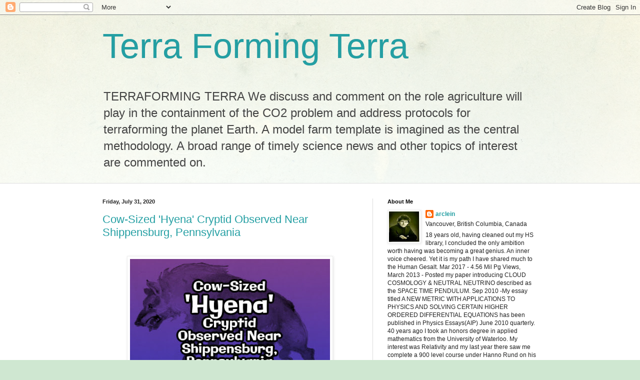

--- FILE ---
content_type: text/html; charset=UTF-8
request_url: https://globalwarming-arclein.blogspot.com/2020/07/
body_size: 63063
content:
<!DOCTYPE html>
<html class='v2' dir='ltr' lang='en'>
<head>
<link href='https://www.blogger.com/static/v1/widgets/335934321-css_bundle_v2.css' rel='stylesheet' type='text/css'/>
<meta content='width=1100' name='viewport'/>
<meta content='text/html; charset=UTF-8' http-equiv='Content-Type'/>
<meta content='blogger' name='generator'/>
<link href='https://globalwarming-arclein.blogspot.com/favicon.ico' rel='icon' type='image/x-icon'/>
<link href='https://globalwarming-arclein.blogspot.com/2020/07/' rel='canonical'/>
<link rel="alternate" type="application/atom+xml" title="Terra Forming Terra - Atom" href="https://globalwarming-arclein.blogspot.com/feeds/posts/default" />
<link rel="alternate" type="application/rss+xml" title="Terra Forming Terra - RSS" href="https://globalwarming-arclein.blogspot.com/feeds/posts/default?alt=rss" />
<link rel="service.post" type="application/atom+xml" title="Terra Forming Terra - Atom" href="https://www.blogger.com/feeds/1752027331714385066/posts/default" />
<!--Can't find substitution for tag [blog.ieCssRetrofitLinks]-->
<meta content='https://globalwarming-arclein.blogspot.com/2020/07/' property='og:url'/>
<meta content='Terra Forming Terra' property='og:title'/>
<meta content='' property='og:description'/>
<title>Terra Forming Terra: July 2020</title>
<style id='page-skin-1' type='text/css'><!--
/*
-----------------------------------------------
Blogger Template Style
Name:     Simple
Designer: Blogger
URL:      www.blogger.com
----------------------------------------------- */
/* Content
----------------------------------------------- */
body {
font: normal normal 12px Arial, Tahoma, Helvetica, FreeSans, sans-serif;
color: #222222;
background: #cfe7d1 url(//themes.googleusercontent.com/image?id=1x_TqXo6-7t6y2ZiuOyQ2Bk6Zod9CTtyKYtRui0IeQJe6hVlJcQiXYG2xQGkxKvl6iZMJ) repeat fixed top center /* Credit: gaffera (http://www.istockphoto.com/googleimages.php?id=4072573&amp;platform=blogger) */;
padding: 0 0 0 0;
background-attachment: scroll;
}
html body .content-outer {
min-width: 0;
max-width: 100%;
width: 100%;
}
h2 {
font-size: 22px;
}
a:link {
text-decoration:none;
color: #249fa3;
}
a:visited {
text-decoration:none;
color: #7c93a1;
}
a:hover {
text-decoration:underline;
color: #5dc2c0;
}
.body-fauxcolumn-outer .fauxcolumn-inner {
background: transparent url(https://resources.blogblog.com/blogblog/data/1kt/simple/body_gradient_tile_light.png) repeat scroll top left;
_background-image: none;
}
.body-fauxcolumn-outer .cap-top {
position: absolute;
z-index: 1;
height: 400px;
width: 100%;
}
.body-fauxcolumn-outer .cap-top .cap-left {
width: 100%;
background: transparent url(https://resources.blogblog.com/blogblog/data/1kt/simple/gradients_light.png) repeat-x scroll top left;
_background-image: none;
}
.content-outer {
-moz-box-shadow: 0 0 0 rgba(0, 0, 0, .15);
-webkit-box-shadow: 0 0 0 rgba(0, 0, 0, .15);
-goog-ms-box-shadow: 0 0 0 #333333;
box-shadow: 0 0 0 rgba(0, 0, 0, .15);
margin-bottom: 1px;
}
.content-inner {
padding: 0 0;
}
.main-outer, .footer-outer {
background-color: #ffffff;
}
/* Header
----------------------------------------------- */
.header-outer {
background: transparent none repeat-x scroll 0 -400px;
_background-image: none;
}
.Header h1 {
font: normal normal 70px Arial, Tahoma, Helvetica, FreeSans, sans-serif;
color: #249fa3;
text-shadow: 0 0 0 rgba(0, 0, 0, .2);
}
.Header h1 a {
color: #249fa3;
}
.Header .description {
font-size: 200%;
color: #444444;
}
.header-inner .Header .titlewrapper {
padding: 22px 30px;
}
.header-inner .Header .descriptionwrapper {
padding: 0 30px;
}
/* Tabs
----------------------------------------------- */
.tabs-inner .section:first-child {
border-top: 0 solid #dddddd;
}
.tabs-inner .section:first-child ul {
margin-top: -0;
border-top: 0 solid #dddddd;
border-left: 0 solid #dddddd;
border-right: 0 solid #dddddd;
}
.tabs-inner .widget ul {
background: transparent none repeat-x scroll 0 -800px;
_background-image: none;
border-bottom: 0 solid #dddddd;
margin-top: 0;
margin-left: -0;
margin-right: -0;
}
.tabs-inner .widget li a {
display: inline-block;
padding: .6em 1em;
font: normal normal 20px Arial, Tahoma, Helvetica, FreeSans, sans-serif;
color: #00818b;
border-left: 0 solid #ffffff;
border-right: 0 solid #dddddd;
}
.tabs-inner .widget li:first-child a {
border-left: none;
}
.tabs-inner .widget li.selected a, .tabs-inner .widget li a:hover {
color: #444444;
background-color: transparent;
text-decoration: none;
}
/* Columns
----------------------------------------------- */
.main-outer {
border-top: 1px solid #dddddd;
}
.fauxcolumn-left-outer .fauxcolumn-inner {
border-right: 1px solid #dddddd;
}
.fauxcolumn-right-outer .fauxcolumn-inner {
border-left: 1px solid #dddddd;
}
/* Headings
----------------------------------------------- */
div.widget > h2,
div.widget h2.title {
margin: 0 0 1em 0;
font: normal bold 11px Arial, Tahoma, Helvetica, FreeSans, sans-serif;
color: #000000;
}
/* Widgets
----------------------------------------------- */
.widget .zippy {
color: #999999;
text-shadow: 2px 2px 1px rgba(0, 0, 0, .1);
}
.widget .popular-posts ul {
list-style: none;
}
/* Posts
----------------------------------------------- */
h2.date-header {
font: normal bold 11px Arial, Tahoma, Helvetica, FreeSans, sans-serif;
}
.date-header span {
background-color: transparent;
color: #222222;
padding: inherit;
letter-spacing: inherit;
margin: inherit;
}
.main-inner {
padding-top: 30px;
padding-bottom: 30px;
}
.main-inner .column-center-inner {
padding: 0 15px;
}
.main-inner .column-center-inner .section {
margin: 0 15px;
}
.post {
margin: 0 0 25px 0;
}
h3.post-title, .comments h4 {
font: normal normal 22px Arial, Tahoma, Helvetica, FreeSans, sans-serif;
margin: .75em 0 0;
}
.post-body {
font-size: 110%;
line-height: 1.4;
position: relative;
}
.post-body img, .post-body .tr-caption-container, .Profile img, .Image img,
.BlogList .item-thumbnail img {
padding: 2px;
background: #ffffff;
border: 1px solid #eeeeee;
-moz-box-shadow: 1px 1px 5px rgba(0, 0, 0, .1);
-webkit-box-shadow: 1px 1px 5px rgba(0, 0, 0, .1);
box-shadow: 1px 1px 5px rgba(0, 0, 0, .1);
}
.post-body img, .post-body .tr-caption-container {
padding: 5px;
}
.post-body .tr-caption-container {
color: #222222;
}
.post-body .tr-caption-container img {
padding: 0;
background: transparent;
border: none;
-moz-box-shadow: 0 0 0 rgba(0, 0, 0, .1);
-webkit-box-shadow: 0 0 0 rgba(0, 0, 0, .1);
box-shadow: 0 0 0 rgba(0, 0, 0, .1);
}
.post-header {
margin: 0 0 1.5em;
line-height: 1.6;
font-size: 90%;
}
.post-footer {
margin: 20px -2px 0;
padding: 5px 10px;
color: #666666;
background-color: #f9f9f9;
border-bottom: 1px solid #eeeeee;
line-height: 1.6;
font-size: 90%;
}
#comments .comment-author {
padding-top: 1.5em;
border-top: 1px solid #dddddd;
background-position: 0 1.5em;
}
#comments .comment-author:first-child {
padding-top: 0;
border-top: none;
}
.avatar-image-container {
margin: .2em 0 0;
}
#comments .avatar-image-container img {
border: 1px solid #eeeeee;
}
/* Comments
----------------------------------------------- */
.comments .comments-content .icon.blog-author {
background-repeat: no-repeat;
background-image: url([data-uri]);
}
.comments .comments-content .loadmore a {
border-top: 1px solid #999999;
border-bottom: 1px solid #999999;
}
.comments .comment-thread.inline-thread {
background-color: #f9f9f9;
}
.comments .continue {
border-top: 2px solid #999999;
}
/* Accents
---------------------------------------------- */
.section-columns td.columns-cell {
border-left: 1px solid #dddddd;
}
.blog-pager {
background: transparent none no-repeat scroll top center;
}
.blog-pager-older-link, .home-link,
.blog-pager-newer-link {
background-color: #ffffff;
padding: 5px;
}
.footer-outer {
border-top: 0 dashed #bbbbbb;
}
/* Mobile
----------------------------------------------- */
body.mobile  {
background-size: auto;
}
.mobile .body-fauxcolumn-outer {
background: transparent none repeat scroll top left;
}
.mobile .body-fauxcolumn-outer .cap-top {
background-size: 100% auto;
}
.mobile .content-outer {
-webkit-box-shadow: 0 0 3px rgba(0, 0, 0, .15);
box-shadow: 0 0 3px rgba(0, 0, 0, .15);
}
.mobile .tabs-inner .widget ul {
margin-left: 0;
margin-right: 0;
}
.mobile .post {
margin: 0;
}
.mobile .main-inner .column-center-inner .section {
margin: 0;
}
.mobile .date-header span {
padding: 0.1em 10px;
margin: 0 -10px;
}
.mobile h3.post-title {
margin: 0;
}
.mobile .blog-pager {
background: transparent none no-repeat scroll top center;
}
.mobile .footer-outer {
border-top: none;
}
.mobile .main-inner, .mobile .footer-inner {
background-color: #ffffff;
}
.mobile-index-contents {
color: #222222;
}
.mobile-link-button {
background-color: #249fa3;
}
.mobile-link-button a:link, .mobile-link-button a:visited {
color: #ffffff;
}
.mobile .tabs-inner .section:first-child {
border-top: none;
}
.mobile .tabs-inner .PageList .widget-content {
background-color: transparent;
color: #444444;
border-top: 0 solid #dddddd;
border-bottom: 0 solid #dddddd;
}
.mobile .tabs-inner .PageList .widget-content .pagelist-arrow {
border-left: 1px solid #dddddd;
}

--></style>
<style id='template-skin-1' type='text/css'><!--
body {
min-width: 930px;
}
.content-outer, .content-fauxcolumn-outer, .region-inner {
min-width: 930px;
max-width: 930px;
_width: 930px;
}
.main-inner .columns {
padding-left: 0px;
padding-right: 360px;
}
.main-inner .fauxcolumn-center-outer {
left: 0px;
right: 360px;
/* IE6 does not respect left and right together */
_width: expression(this.parentNode.offsetWidth -
parseInt("0px") -
parseInt("360px") + 'px');
}
.main-inner .fauxcolumn-left-outer {
width: 0px;
}
.main-inner .fauxcolumn-right-outer {
width: 360px;
}
.main-inner .column-left-outer {
width: 0px;
right: 100%;
margin-left: -0px;
}
.main-inner .column-right-outer {
width: 360px;
margin-right: -360px;
}
#layout {
min-width: 0;
}
#layout .content-outer {
min-width: 0;
width: 800px;
}
#layout .region-inner {
min-width: 0;
width: auto;
}
body#layout div.add_widget {
padding: 8px;
}
body#layout div.add_widget a {
margin-left: 32px;
}
--></style>
<style>
    body {background-image:url(\/\/themes.googleusercontent.com\/image?id=1x_TqXo6-7t6y2ZiuOyQ2Bk6Zod9CTtyKYtRui0IeQJe6hVlJcQiXYG2xQGkxKvl6iZMJ);}
    
@media (max-width: 200px) { body {background-image:url(\/\/themes.googleusercontent.com\/image?id=1x_TqXo6-7t6y2ZiuOyQ2Bk6Zod9CTtyKYtRui0IeQJe6hVlJcQiXYG2xQGkxKvl6iZMJ&options=w200);}}
@media (max-width: 400px) and (min-width: 201px) { body {background-image:url(\/\/themes.googleusercontent.com\/image?id=1x_TqXo6-7t6y2ZiuOyQ2Bk6Zod9CTtyKYtRui0IeQJe6hVlJcQiXYG2xQGkxKvl6iZMJ&options=w400);}}
@media (max-width: 800px) and (min-width: 401px) { body {background-image:url(\/\/themes.googleusercontent.com\/image?id=1x_TqXo6-7t6y2ZiuOyQ2Bk6Zod9CTtyKYtRui0IeQJe6hVlJcQiXYG2xQGkxKvl6iZMJ&options=w800);}}
@media (max-width: 1200px) and (min-width: 801px) { body {background-image:url(\/\/themes.googleusercontent.com\/image?id=1x_TqXo6-7t6y2ZiuOyQ2Bk6Zod9CTtyKYtRui0IeQJe6hVlJcQiXYG2xQGkxKvl6iZMJ&options=w1200);}}
/* Last tag covers anything over one higher than the previous max-size cap. */
@media (min-width: 1201px) { body {background-image:url(\/\/themes.googleusercontent.com\/image?id=1x_TqXo6-7t6y2ZiuOyQ2Bk6Zod9CTtyKYtRui0IeQJe6hVlJcQiXYG2xQGkxKvl6iZMJ&options=w1600);}}
  </style>
<link href='https://www.blogger.com/dyn-css/authorization.css?targetBlogID=1752027331714385066&amp;zx=da0ed7f3-7e12-4607-81ff-03d9fe589510' media='none' onload='if(media!=&#39;all&#39;)media=&#39;all&#39;' rel='stylesheet'/><noscript><link href='https://www.blogger.com/dyn-css/authorization.css?targetBlogID=1752027331714385066&amp;zx=da0ed7f3-7e12-4607-81ff-03d9fe589510' rel='stylesheet'/></noscript>
<meta name='google-adsense-platform-account' content='ca-host-pub-1556223355139109'/>
<meta name='google-adsense-platform-domain' content='blogspot.com'/>

</head>
<body class='loading variant-wide'>
<div class='navbar section' id='navbar' name='Navbar'><div class='widget Navbar' data-version='1' id='Navbar1'><script type="text/javascript">
    function setAttributeOnload(object, attribute, val) {
      if(window.addEventListener) {
        window.addEventListener('load',
          function(){ object[attribute] = val; }, false);
      } else {
        window.attachEvent('onload', function(){ object[attribute] = val; });
      }
    }
  </script>
<div id="navbar-iframe-container"></div>
<script type="text/javascript" src="https://apis.google.com/js/platform.js"></script>
<script type="text/javascript">
      gapi.load("gapi.iframes:gapi.iframes.style.bubble", function() {
        if (gapi.iframes && gapi.iframes.getContext) {
          gapi.iframes.getContext().openChild({
              url: 'https://www.blogger.com/navbar/1752027331714385066?origin\x3dhttps://globalwarming-arclein.blogspot.com',
              where: document.getElementById("navbar-iframe-container"),
              id: "navbar-iframe"
          });
        }
      });
    </script><script type="text/javascript">
(function() {
var script = document.createElement('script');
script.type = 'text/javascript';
script.src = '//pagead2.googlesyndication.com/pagead/js/google_top_exp.js';
var head = document.getElementsByTagName('head')[0];
if (head) {
head.appendChild(script);
}})();
</script>
</div></div>
<div class='body-fauxcolumns'>
<div class='fauxcolumn-outer body-fauxcolumn-outer'>
<div class='cap-top'>
<div class='cap-left'></div>
<div class='cap-right'></div>
</div>
<div class='fauxborder-left'>
<div class='fauxborder-right'></div>
<div class='fauxcolumn-inner'>
</div>
</div>
<div class='cap-bottom'>
<div class='cap-left'></div>
<div class='cap-right'></div>
</div>
</div>
</div>
<div class='content'>
<div class='content-fauxcolumns'>
<div class='fauxcolumn-outer content-fauxcolumn-outer'>
<div class='cap-top'>
<div class='cap-left'></div>
<div class='cap-right'></div>
</div>
<div class='fauxborder-left'>
<div class='fauxborder-right'></div>
<div class='fauxcolumn-inner'>
</div>
</div>
<div class='cap-bottom'>
<div class='cap-left'></div>
<div class='cap-right'></div>
</div>
</div>
</div>
<div class='content-outer'>
<div class='content-cap-top cap-top'>
<div class='cap-left'></div>
<div class='cap-right'></div>
</div>
<div class='fauxborder-left content-fauxborder-left'>
<div class='fauxborder-right content-fauxborder-right'></div>
<div class='content-inner'>
<header>
<div class='header-outer'>
<div class='header-cap-top cap-top'>
<div class='cap-left'></div>
<div class='cap-right'></div>
</div>
<div class='fauxborder-left header-fauxborder-left'>
<div class='fauxborder-right header-fauxborder-right'></div>
<div class='region-inner header-inner'>
<div class='header section' id='header' name='Header'><div class='widget Header' data-version='1' id='Header1'>
<div id='header-inner'>
<div class='titlewrapper'>
<h1 class='title'>
<a href='https://globalwarming-arclein.blogspot.com/'>
Terra Forming Terra
</a>
</h1>
</div>
<div class='descriptionwrapper'>
<p class='description'><span>TERRAFORMING TERRA

We discuss and comment on the role agriculture will play in the containment of the CO2 problem and address protocols for terraforming the planet Earth. 

A model farm template is imagined as the central methodology.  A broad range of timely science news and other topics of interest are commented on.</span></p>
</div>
</div>
</div></div>
</div>
</div>
<div class='header-cap-bottom cap-bottom'>
<div class='cap-left'></div>
<div class='cap-right'></div>
</div>
</div>
</header>
<div class='tabs-outer'>
<div class='tabs-cap-top cap-top'>
<div class='cap-left'></div>
<div class='cap-right'></div>
</div>
<div class='fauxborder-left tabs-fauxborder-left'>
<div class='fauxborder-right tabs-fauxborder-right'></div>
<div class='region-inner tabs-inner'>
<div class='tabs no-items section' id='crosscol' name='Cross-Column'></div>
<div class='tabs no-items section' id='crosscol-overflow' name='Cross-Column 2'></div>
</div>
</div>
<div class='tabs-cap-bottom cap-bottom'>
<div class='cap-left'></div>
<div class='cap-right'></div>
</div>
</div>
<div class='main-outer'>
<div class='main-cap-top cap-top'>
<div class='cap-left'></div>
<div class='cap-right'></div>
</div>
<div class='fauxborder-left main-fauxborder-left'>
<div class='fauxborder-right main-fauxborder-right'></div>
<div class='region-inner main-inner'>
<div class='columns fauxcolumns'>
<div class='fauxcolumn-outer fauxcolumn-center-outer'>
<div class='cap-top'>
<div class='cap-left'></div>
<div class='cap-right'></div>
</div>
<div class='fauxborder-left'>
<div class='fauxborder-right'></div>
<div class='fauxcolumn-inner'>
</div>
</div>
<div class='cap-bottom'>
<div class='cap-left'></div>
<div class='cap-right'></div>
</div>
</div>
<div class='fauxcolumn-outer fauxcolumn-left-outer'>
<div class='cap-top'>
<div class='cap-left'></div>
<div class='cap-right'></div>
</div>
<div class='fauxborder-left'>
<div class='fauxborder-right'></div>
<div class='fauxcolumn-inner'>
</div>
</div>
<div class='cap-bottom'>
<div class='cap-left'></div>
<div class='cap-right'></div>
</div>
</div>
<div class='fauxcolumn-outer fauxcolumn-right-outer'>
<div class='cap-top'>
<div class='cap-left'></div>
<div class='cap-right'></div>
</div>
<div class='fauxborder-left'>
<div class='fauxborder-right'></div>
<div class='fauxcolumn-inner'>
</div>
</div>
<div class='cap-bottom'>
<div class='cap-left'></div>
<div class='cap-right'></div>
</div>
</div>
<!-- corrects IE6 width calculation -->
<div class='columns-inner'>
<div class='column-center-outer'>
<div class='column-center-inner'>
<div class='main section' id='main' name='Main'><div class='widget Blog' data-version='1' id='Blog1'>
<div class='blog-posts hfeed'>

          <div class="date-outer">
        
<h2 class='date-header'><span>Friday, July 31, 2020</span></h2>

          <div class="date-posts">
        
<div class='post-outer'>
<div class='post hentry uncustomized-post-template' itemprop='blogPost' itemscope='itemscope' itemtype='http://schema.org/BlogPosting'>
<meta content='https://blogger.googleusercontent.com/img/b/R29vZ2xl/AVvXsEiHaPIzploa4Hxti4f_4q61Z1byqsXlr-65OuMIHwyuhTaAOj2B5ok3Hu-bxOemBlBPa-JahKAnGB6AbL2MZA2nbB4N8PYsbvKPO_2R9MubBZmRF9olzrXHyG14mjyjNvRYmEySOJkTPW4/s400/hyena+cryptid+pennsylvania+%25281%2529.jpg' itemprop='image_url'/>
<meta content='1752027331714385066' itemprop='blogId'/>
<meta content='3312441883075931536' itemprop='postId'/>
<a name='3312441883075931536'></a>
<h3 class='post-title entry-title' itemprop='name'>
<a href='https://globalwarming-arclein.blogspot.com/2020/07/cow-sized-hyena-cryptid-observed-near.html'>Cow-Sized 'Hyena' Cryptid Observed Near Shippensburg, Pennsylvania</a>
</h3>
<div class='post-header'>
<div class='post-header-line-1'></div>
</div>
<div class='post-body entry-content' id='post-body-3312441883075931536' itemprop='description articleBody'>
<div>
<br /></div>
<div class="separator" style="clear: both; text-align: center;">
<a href="https://blogger.googleusercontent.com/img/b/R29vZ2xl/AVvXsEiHaPIzploa4Hxti4f_4q61Z1byqsXlr-65OuMIHwyuhTaAOj2B5ok3Hu-bxOemBlBPa-JahKAnGB6AbL2MZA2nbB4N8PYsbvKPO_2R9MubBZmRF9olzrXHyG14mjyjNvRYmEySOJkTPW4/s1600/hyena+cryptid+pennsylvania+%25281%2529.jpg" style="margin-left: 1em; margin-right: 1em;"><b><img border="0" height="257" src="https://blogger.googleusercontent.com/img/b/R29vZ2xl/AVvXsEiHaPIzploa4Hxti4f_4q61Z1byqsXlr-65OuMIHwyuhTaAOj2B5ok3Hu-bxOemBlBPa-JahKAnGB6AbL2MZA2nbB4N8PYsbvKPO_2R9MubBZmRF9olzrXHyG14mjyjNvRYmEySOJkTPW4/s400/hyena+cryptid+pennsylvania+%25281%2529.jpg" width="400" /></b></a></div>
<div>
<b><br /></b></div>
<div>
<b><br /></b></div>
<div>
It is not a hyena.&nbsp; It is not a cow either.&nbsp; Once again this is likely a giant sloth.&nbsp; The fossil record does show us that some where in fact this large.&nbsp; Its behavior conforms as well.</div>
<div>
<br /></div>
<div>
Fortunately for us we are now getting reports from people reporting twhat they thought they saw which is excellent.&nbsp; It stops misleading us from trying to fit the story into something known.</div>
<div>
<br /></div>
<div>
<br /></div>
<div>
.</div>
<div>
<b><br /><div style="text-align: justify;">
<b><i>Cow-Sized 'Hyena' Cryptid Observed Near Shippensburg, Pennsylvania</i></b></div>
</b><div style="text-align: justify;">
<i><br /></i></div>
<div style="text-align: justify;">
<i>Tuesday, July 28, 2020</i></div>
<div style="text-align: justify;">
<i><br /></i></div>
<div style="text-align: justify;">
<a href="https://www.phantomsandmonsters.com/2020/07/cow-sized-hyena-cryptid-observed-near.html?"><i>https://www.phantomsandmonsters.com/2020/07/cow-sized-hyena-cryptid-observed-near.html?</i></a></div>
<div style="text-align: justify;">
<i><br /></i></div>
<div style="text-align: justify;">
<i><br /></i></div>
<div style="text-align: justify;">
<i>A south central Pennsylvania waste hauler recently observed an unknown cow-sized hyena-like cryptid at approximately 3 am during his route near Shippensburg, Pennsylvania.</i></div>
<div style="text-align: justify;">
<i><br /></i></div>
<div style="text-align: justify;">
<i><br /></i></div>
<div style="text-align: justify;">
<i><br /></i></div>
<div style="text-align: justify;">
<i><br /></i></div>
<div style="text-align: justify;">
<i>The following account was recently sent to me:</i></div>
<div style="text-align: justify;">
<i><br /></i></div>
<div style="text-align: justify;">
<i><br /></i></div>
<div style="text-align: justify;">
<i><br /></i></div>
<div style="text-align: justify;">
<i><br /></i></div>
<div style="text-align: justify;">
<i>"Around 3 am on July 14, 2020 I had my first close cryptid sighting. I'm writing to you and the community to see if anyone else has seen or heard anything the likes of what I saw today. Now I'm a Waste hauler (trashman). I start my days very early everyday. So the majority of my work day takes place in the wee hours of the day.</i></div>
<div style="text-align: justify;">
<br /></div>
<div style="text-align: justify;">
<i><br /></i></div>
<div style="text-align: justify;">
<i>I live in south central Pennsylvania and have resided there nearly my whole life. My place if employment is in the College town of Shippensburg. My job sits on outlying area of Shippensburg. A lot of these areas are surrounded by vast farmlands and open fields. Well, this morning while traveling to the start of my route I turned down one of the MANY roads surrounded by fields. It was a half crescent moon so there was plenty of light to see in the darkness. As I rounded my turn I saw what looked like a cow lying in an open field. But this field had no fences or wire to keep livestock in. And it was only one. I found this very odd as I'm looking at the broad shoulders of what I thought was a cow. So I broke out my high power mag light to brighten up what I was looking at.<u> When my beam hit this animal, it rose up from the ground in a slow lumbering and purposeful action. As it came up on all 4's the creature stood about 5 to 6 feet tall at it shoulder blades. I'm my truck I'm elevated and I sit about that high from the ground. The creature was about 30 feet from me and I know if I stood toe to toe with it, its head would be taller than I, and I'm 6 foot.</u></i></div>
<div style="text-align: justify;">
<i><br /></i></div>
<div style="text-align: justify;">
<br /></div>
<div style="text-align: justify;">
<i><br /></i></div>
<div style="text-align: justify;">
<i>Now at this moment the back of this creature is still facing me. It then turned its head into my light and the l</i><u><i>ens flare off its eyes were a yellow green color. And eyes facing FORWARD. This was a predatory creature.</i></u><i> Not a damn cow! At that moment heat and cold wash over my body and I feel real genuine life threatening fear take over. I don't move. Sitting the middle of the road knowing I'm low on the pecking order of the food chain at this moment. It continues to measure me for what felt forever and it suddenly turned its head, and tore off faster than I could know. My pathetic guess is about 30 to 40 mph as it darted away. And after all this, the only thing I could think was that it was some for of giant hyena. The most terrifying real life creature I've ever witnessed and it was gone so fast.</i></div>
<div style="text-align: justify;">
<i><br /></i></div>
<div style="text-align: justify;">
<br /></div>
<div style="text-align: justify;">
<i>Its been on my mind all day and I had to share this experience. I always listened to your show or others and hear about people and their sightings, feeling a way, wishing for my experience. And as of this morning, I really wish I didn't get my turn. Not like that, not feeling so vulnerable. Like it was staring at its next meal. I hope there are others that may have seen or heard of what I saw, that light can be shed on the topic. Especially for my area. I work in that darkness all the time. Now I'm looking over my shoulder." VR</i></div>
<div style="text-align: justify;">
<i><br /></i></div>
<div style="text-align: justify;">
<br /></div>
<div style="text-align: justify;">
<i>NOTE: we are in the process of interviewing the witness and plan to send investigators to the area. Lon</i></div>
</div>
<div style='clear: both;'></div>
</div>
<div class='post-footer'>
<div class='post-footer-line post-footer-line-1'>
<span class='post-author vcard'>
Posted by
<span class='fn' itemprop='author' itemscope='itemscope' itemtype='http://schema.org/Person'>
<meta content='https://www.blogger.com/profile/05942529252160087271' itemprop='url'/>
<a class='g-profile' href='https://www.blogger.com/profile/05942529252160087271' rel='author' title='author profile'>
<span itemprop='name'>arclein</span>
</a>
</span>
</span>
<span class='post-timestamp'>
at
<meta content='https://globalwarming-arclein.blogspot.com/2020/07/cow-sized-hyena-cryptid-observed-near.html' itemprop='url'/>
<a class='timestamp-link' href='https://globalwarming-arclein.blogspot.com/2020/07/cow-sized-hyena-cryptid-observed-near.html' rel='bookmark' title='permanent link'><abbr class='published' itemprop='datePublished' title='2020-07-31T00:00:00-07:00'>12:00&#8239;AM</abbr></a>
</span>
<span class='post-comment-link'>
<a class='comment-link' href='https://www.blogger.com/comment/fullpage/post/1752027331714385066/3312441883075931536' onclick=''>
No comments:
  </a>
</span>
<span class='post-icons'>
<span class='item-action'>
<a href='https://www.blogger.com/email-post/1752027331714385066/3312441883075931536' title='Email Post'>
<img alt='' class='icon-action' height='13' src='https://resources.blogblog.com/img/icon18_email.gif' width='18'/>
</a>
</span>
<span class='item-control blog-admin pid-155766387'>
<a href='https://www.blogger.com/post-edit.g?blogID=1752027331714385066&postID=3312441883075931536&from=pencil' title='Edit Post'>
<img alt='' class='icon-action' height='18' src='https://resources.blogblog.com/img/icon18_edit_allbkg.gif' width='18'/>
</a>
</span>
</span>
<div class='post-share-buttons goog-inline-block'>
<a class='goog-inline-block share-button sb-email' href='https://www.blogger.com/share-post.g?blogID=1752027331714385066&postID=3312441883075931536&target=email' target='_blank' title='Email This'><span class='share-button-link-text'>Email This</span></a><a class='goog-inline-block share-button sb-blog' href='https://www.blogger.com/share-post.g?blogID=1752027331714385066&postID=3312441883075931536&target=blog' onclick='window.open(this.href, "_blank", "height=270,width=475"); return false;' target='_blank' title='BlogThis!'><span class='share-button-link-text'>BlogThis!</span></a><a class='goog-inline-block share-button sb-twitter' href='https://www.blogger.com/share-post.g?blogID=1752027331714385066&postID=3312441883075931536&target=twitter' target='_blank' title='Share to X'><span class='share-button-link-text'>Share to X</span></a><a class='goog-inline-block share-button sb-facebook' href='https://www.blogger.com/share-post.g?blogID=1752027331714385066&postID=3312441883075931536&target=facebook' onclick='window.open(this.href, "_blank", "height=430,width=640"); return false;' target='_blank' title='Share to Facebook'><span class='share-button-link-text'>Share to Facebook</span></a><a class='goog-inline-block share-button sb-pinterest' href='https://www.blogger.com/share-post.g?blogID=1752027331714385066&postID=3312441883075931536&target=pinterest' target='_blank' title='Share to Pinterest'><span class='share-button-link-text'>Share to Pinterest</span></a>
</div>
</div>
<div class='post-footer-line post-footer-line-2'>
<span class='post-labels'>
</span>
</div>
<div class='post-footer-line post-footer-line-3'>
<span class='post-location'>
</span>
</div>
</div>
</div>
</div>
<div class='post-outer'>
<div class='post hentry uncustomized-post-template' itemprop='blogPost' itemscope='itemscope' itemtype='http://schema.org/BlogPosting'>
<meta content='https://api.time.com/wp-content/uploads/2020/07/spaceforce-01.jpg?w=1349&quality=85' itemprop='image_url'/>
<meta content='1752027331714385066' itemprop='blogId'/>
<meta content='648607891669830409' itemprop='postId'/>
<a name='648607891669830409'></a>
<h3 class='post-title entry-title' itemprop='name'>
<a href='https://globalwarming-arclein.blogspot.com/2020/07/america-really-does-have-space-force-we.html'>America Really Does Have a Space Force. We Went Inside to See What It Does</a>
</h3>
<div class='post-header'>
<div class='post-header-line-1'></div>
</div>
<div class='post-body entry-content' id='post-body-648607891669830409' itemprop='description articleBody'>
<div class="separator" style="clear: both; text-align: center;">
<a href="https://api.time.com/wp-content/uploads/2020/07/spaceforce-01.jpg?w=1349&amp;quality=85" imageanchor="1" style="margin-left: 1em; margin-right: 1em;"><img border="0" height="299" src="https://api.time.com/wp-content/uploads/2020/07/spaceforce-01.jpg?w=1349&amp;quality=85" width="400" /></a></div>
<br />
<br />
<div style="text-align: justify;">
The tactical advantage is real and is been used by the USA.&nbsp; Missing in this converstion is our use of gravity ships that do not exist of course.&nbsp; Thse ships cvan metrely go around and collect adversary satelites and deliver the mall back to the senders while easily blocking opponents launching.</div>
<div style="text-align: justify;">
<br /></div>
<div style="text-align: justify;">
That is why i do not get too exercised here.</div>
<div style="text-align: justify;">
<br /></div>
<div style="text-align: justify;">
The Spaceforce has existed in fact since around 1980.&nbsp; They have progressively become better.&nbsp; The reast have not obviously started yet...</div>
<div style="font-style: italic; text-align: justify;">
<br /></div>
<div style="font-style: italic; text-align: justify;">
<br /></div>
<div style="font-style: italic; text-align: justify;">
<br /></div>
<div style="font-style: italic; text-align: justify;">
<i><b>America Really Does Have a Space Force. We Went Inside to See What It Does</b></i></div>
<div style="font-style: italic; text-align: justify;">
<br /></div>
<div style="font-style: italic; text-align: justify;">
<br /></div>
<div style="font-style: italic; text-align: justify;">
<br /></div>
<div style="font-style: italic; text-align: justify;">
<i>Radomes, called &#8220;golf balls,&#8221; at Buckley Air Force Base in Colorado protect 60-ft. military satellite dishes.&nbsp;</i></div>
<div style="font-style: italic; text-align: justify;">
<br /></div>
<div style="font-style: italic; text-align: justify;">
<i>Spencer Lowell for TIME</i></div>
<div style="font-style: italic; text-align: justify;">
<br /></div>
<div style="font-style: italic; text-align: justify;">
<i>BY <a href="https://time.com/author/w-j-hennigan/">W.J. HENNIGAN</a>&nbsp;</i></div>
<div style="font-style: italic; text-align: justify;">
<i><br /></i></div>
<div style="font-style: italic; text-align: justify;">
<i>JULY 23, 2020&nbsp;</i></div>
<div style="font-style: italic; text-align: justify;">
<br /></div>
<div style="font-style: italic; text-align: justify;">
<br /></div>
<div style="font-style: italic; text-align: justify;">
<i>https://time.com/5869987/spaceforce/</i></div>
<div style="font-style: italic; text-align: justify;">
<br /></div>
<div style="font-style: italic; text-align: justify;">
<br /></div>
<div style="font-style: italic; text-align: justify;">
<br /></div>
<div style="font-style: italic; text-align: justify;">
<i>American intelligence analysts have been watching a pair of Russian satellites, identified as Cosmos 2542 and 2543, for months. Or rather, they have been watching them since they were one satellite, deployed by a Soyuz rocket that took off from the Plesetsk Cosmodrome on Nov. 26, 2019. It was 11 days after that launch that the first satellite split in two, the second somehow &#8220;birthed&#8221; from the other, and no one in the U.S. military was happy about the new arrival. By mid-January, both Russian satellites had floated near a multibillion&#8211;dollar spacecraft known as KH-11, one of the U.S. military&#8217;s most powerful spy tools, part of a reconnaissance constellation code-named Keyhole/CRYSTAL. It wasn&#8217;t clear whether the Cosmos satellites were threatening or surveilling the KH-11, which is said to have the resolving power of the Hubble Space Telescope, but it turned out that was only the start of the twins&#8217; surprises.</i></div>
<div style="font-style: italic; text-align: justify;">
<br /></div>
<div style="font-style: italic; text-align: justify;">
<br /></div>
<div style="font-style: italic; text-align: justify;">
<br /></div>
<div style="font-style: italic; text-align: justify;">
<br /></div>
<div style="font-style: italic; text-align: justify;">
<i>After the U.S. expressed concern to Moscow through diplomatic channels early this year, the pair pulled away from the KH-11 and whizzed around the Earth at more than 17,000 m.p.h. Then, on July 15, with the U.S. analysts still tracking them, the &#8220;birthed&#8221; Russian satellite, Cosmos 2543, fired a projectile into outer space, General John &#8220;Jay&#8221; Raymond, the top general of the newly created U.S. Space Force, told TIME. It was the first time the U.S. military has publicly alleged an instance of a space-based antisatellite weapons test, a troubling new development in the emerging theater of orbital warfare.</i></div>
<div style="font-style: italic; text-align: justify;">
<br /></div>
<div style="font-style: italic; text-align: justify;">
<br /></div>
<div style="font-style: italic; text-align: justify;">
<br /></div>
<div style="font-style: italic; text-align: justify;">
<i>America Really Does Have a Space Force. We Went Inside to See What It Does</i></div>
<div style="font-style: italic; text-align: justify;">
<br /></div>
<div style="font-style: italic; text-align: justify;">
<br /></div>
<div style="font-style: italic; text-align: justify;">
<i>To Raymond and supporters of Space Force, which is the first new branch of the U.S. military in 72 years, Moscow&#8217;s &#8220;nesting doll&#8221; satellites, as the military has labeled the Cosmos triplets, represent a threat not just to one really expensive piece of American spy hardware but to the basic functioning of modern America itself. &#8220;Russia is developing on-orbit capabilities that seek to exploit our reliance on space-based systems,&#8221; Raymond says.</i></div>
<div style="font-style: italic; text-align: justify;">
<br /></div>
<div style="font-style: italic; text-align: justify;">
<br /></div>
<div style="font-style: italic; text-align: justify;">
<i>Whatever the Russian crafts&#8217; mission&#8212;and Moscow says it is purely peaceful&#8212;Raymond&#8217;s not wrong that Americans have come to rely on satellites in ways they hardly begin to appreciate. Even as the Cosmos 2543 was launching its projectile, Air Force satellites were performing a host of civilian tasks back home in the U.S. Streetlamps timed to global positioning system (GPS) spacecraft were turning on across the country, and businesses were relying on GPS to time-stamp credit-card purchases. Weather satellites were transmitting information for nightly forecasts. Many of the around 650,000 calls made to 911 every day in the U.S. depend on satellites overhead.</i></div>
<div style="font-style: italic; text-align: justify;">
<br /></div>
<div style="font-style: italic; text-align: justify;">
<br /></div>
<div style="font-style: italic; text-align: justify;">
<br /></div>
<div style="font-style: italic; text-align: justify;">
<br /></div>
<div style="font-style: italic; text-align: justify;">
<i>But for all the ways that civilians and the military rely on it, America&#8217;s network of roughly 1,000 satellites is virtually unprotected. And just as lightly defended access to deep-water ports or natural resources was a source of war in the past, leaders and strategists worry that America&#8217;s vulnerable satellite network is an invitation to conflict in our times. Raymond tells TIME that Russia executed a previous, unreported projectile launch in February 2017. China has started training specialized units with weapons that can blast apart objects in orbit. Both countries have deployed ground-based laser and communications&#8211;jamming equipment that can disable satellites.</i></div>
<div style="font-style: italic; text-align: justify;">
<br /></div>
<div style="font-style: italic; text-align: justify;">
<br /></div>
<div style="font-style: italic; text-align: justify;">
<br /></div>
<div style="font-style: italic; text-align: justify;">
<br /></div>
<div style="font-style: italic; text-align: justify;">
<i>In short, an arms race for space has begun. This is the story of America&#8217;s effort to keep ahead.</i></div>
<div style="font-style: italic; text-align: justify;">
<br /></div>
<div style="font-style: italic; text-align: justify;">
<i><img height="300" src="https://api.time.com/wp-content/uploads/2020/07/spaceforce-04.jpg?w=800&amp;quality=85" width="400" /></i></div>
<div style="font-style: italic; text-align: justify;">
<br /></div>
<div style="font-style: italic; text-align: justify;">
<i>Spencer Lowell for TIME</i></div>
<div style="font-style: italic; text-align: justify;">
<br /></div>
<div style="font-style: italic; text-align: justify;">
<br /></div>
<div style="font-style: italic; text-align: justify;">
<br /></div>
<div style="font-style: italic; text-align: justify;">
<br /></div>
<div style="font-style: italic; text-align: justify;">
<i>The mission of protecting America&#8217;s vulnerable orbital networks falls to U.S. Space Command and Space Force, which since December has the same status as the Army, Navy, Air Force and Marines. The Pentagon has decades of experience building and deploying satellites, the military operates many of the most important ones, and it has arguably the best strategic planning skills of any organization on the planet. It also already employs 20,000 people whose jobs are to oversee and manage America&#8217;s space-based GPS, communications, weather and ballistic-missile-warning systems.</i></div>
<div style="font-style: italic; text-align: justify;">
<br /></div>
<div style="font-style: italic; text-align: justify;">
<br /></div>
<div style="font-style: italic; text-align: justify;">
<br /></div>
<div style="font-style: italic; text-align: justify;">
<br /></div>
<div style="font-style: italic; text-align: justify;">
<i>But less than eight months after its launch, Space Force is already trying to justify its existence. Some critics say diplomacy and a new international treaty, not increased military muscle, is the best way to secure space. Others point out that the Pentagon famously overstated the danger of Russian and Chinese weapons systems in the Cold War. And few institutions have the history of waste, fraud and abuse that the Pentagon does: watchdogs note that the Space Force budget for 2021 is $15.4 billion, with a projected increase of $2.6 billion over the next five years, most of it driven by classified programs.</i></div>
<div style="font-style: italic; text-align: justify;">
<br /></div>
<div style="font-style: italic; text-align: justify;">
<br /></div>
<div style="font-style: italic; text-align: justify;">
<br /></div>
<div style="font-style: italic; text-align: justify;">
<br /></div>
<div style="font-style: italic; text-align: justify;">
<i>Although the cost represents just a fraction of the Pentagon&#8217;s $740 billion total budget, convincing Americans that a new service can be trusted to protect our satellites and not just grow a vast new expensive wing on the military&#8211;industrial complex will take some doing. It doesn&#8217;t help that things have gotten off to a somewhat comedic start: the popular culture has dubbed the new command &#8220;Space Farce,&#8221; thanks in part to its biggest advocate, President Donald Trump. He&#8217;s made it a part of his re-election pitch, and his campaign sells Space Force merch. Trump even personally signed off on the Space Force official seal and made recommendations for styling its uniforms, four U.S. officials tell TIME. When word of Trump&#8217;s superficial interest in the complex, high-stakes military undertaking got out, it fueled endless memes and late-night comedy routines. In May, Netflix released a Steve Carell satirical series based on the service&#8217;s launch, including uniforms designed to provide camouflage on the moon.</i></div>
<div style="font-style: italic; text-align: justify;">
<br /></div>
<div style="font-style: italic; text-align: justify;">
<br /></div>
<div style="font-style: italic; text-align: justify;">
<br /></div>
<div style="font-style: italic; text-align: justify;">
<i><img height="400" src="https://api.time.com/wp-content/uploads/2020/07/spaceforce-05.jpg?w=800&amp;quality=85" width="299" /></i></div>
<div style="font-style: italic; text-align: justify;">
<br /></div>
<div style="font-style: italic; text-align: justify;">
<i>General John &#8220;Jay&#8221; Raymond, Space&#8239;Force&#8217;s first commanding general, says space-based systems form the backbone of modern life.&nbsp;</i></div>
<div style="font-style: italic; text-align: justify;">
<br /></div>
<div style="font-style: italic; text-align: justify;">
<i>Spencer Lowell for TIME</i></div>
<div style="font-style: italic; text-align: justify;">
<br /></div>
<div style="font-style: italic; text-align: justify;">
<br /></div>
<div style="font-style: italic; text-align: justify;">
<br /></div>
<div style="font-style: italic; text-align: justify;">
<br /></div>
<div style="font-style: italic; text-align: justify;">
<i>For more than nine months, TIME conducted a series of interviews with Raymond and other Space Command leaders, analysts and operations experts in Washington, D.C., and Colorado, documenting the birth of this new branch of the U.S. military. The picture that emerges is mixed. Space Force comprises dedicated professionals attempting to mitigate real threats. But it has work to do convincing Americans it is undertaking an operation critical to their safety and way of life, and not just an overpriced, militarized vanity project.</i></div>
<div style="font-style: italic; text-align: justify;">
<br /></div>
<div style="font-style: italic; text-align: justify;">
<br /></div>
<div style="font-style: italic; text-align: justify;">
<br /></div>
<div style="font-style: italic; text-align: justify;">
<br /></div>
<div style="font-style: italic; text-align: justify;">
<i>The American troops had just minutes to get to safety, and they didn&#8217;t even know it yet. At around 1 a.m. local time on Jan. 8, more than a dozen Qiam-1 and Fateh-313 ballistic missiles tore from their launch sites at three bases in western Iran. Within seconds, infrared sensors on U.S. satellites orbiting 22,000 miles overhead registered the missiles&#8217; heat signatures against Earth&#8217;s background and beamed the data back to the 460th Operations Group at Buckley Air Force Base in Aurora, Colo. Three immense screens on the Buckley operations floor registered the missiles&#8217; details in real time as row upon row of intelligence analysts, bathed in the bluish glow of computer monitors, triangulated their launch points and trajectories.</i></div>
<div style="font-style: italic; text-align: justify;">
<br /></div>
<div style="font-style: italic; text-align: justify;">
<br /></div>
<div style="font-style: italic; text-align: justify;">
<br /></div>
<div style="font-style: italic; text-align: justify;">
<br /></div>
<div style="font-style: italic; text-align: justify;">
<i>With the clock ticking, word went out over another set of U.S. military communications satellites to two Iraqi bases, Al Asad and Erbil, where hundreds of Americans were stationed. The first missiles hit at 1:34 a.m., their 1,400-lb. warheads turning buildings, aircraft and living quarters into smoldering rubble. Concussions from the blasts injured 109 American troops, but most had managed to shelter in underground bunkers and trenches. No one died.</i></div>
<div style="font-style: italic; text-align: justify;">
<br /></div>
<div style="font-style: italic; text-align: justify;">
<i><img height="300" src="https://api.time.com/wp-content/uploads/2020/07/spaceforce-10.jpg?w=800&amp;quality=85" width="400" /></i></div>
<div style="font-style: italic; text-align: justify;">
<br /></div>
<div style="font-style: italic; text-align: justify;">
<i>The 460th Operations Group controls a space-based warning system that can detect a rocket or missile launch within seconds.&nbsp;</i></div>
<div style="font-style: italic; text-align: justify;">
<br /></div>
<div style="font-style: italic; text-align: justify;">
<i>Spencer Lowell for TIME</i></div>
<div style="font-style: italic; text-align: justify;">
<br /></div>
<div style="font-style: italic; text-align: justify;">
<br /></div>
<div style="font-style: italic; text-align: justify;">
<br /></div>
<div style="font-style: italic; text-align: justify;">
<br /></div>
<div style="font-style: italic; text-align: justify;">
<i>The foiled Iranian attack was a validation of the 50-year U.S. strategy of placing satellites into space to provide tactical advantage in conflict. But in recent decades, the contest has changed: it is about more than missiles, there are more players, and everyone is building constellations of more advanced spacecraft. Since October 2014, a Russian satellite called Luch has &#8220;visited&#8221; 15 different communications satellites, including a French and Italian military one, according to Bob Hall, a former Lockheed Martin satellite operator who now works as technical director at Analytical Graphics Inc. (AGI), of Exton, Pa. That incident prompted French Defense Minister Florence Parly to announce last year that France will develop &#8220;bodyguard&#8221; satellites armed with laser weapons. &#8220;If our satellites are threatened, we intend to blind those of our adversaries,&#8221; she said. The Chinese have also entered the game, deploying in 2016 the Shiyan-17 (SY-17) satellite to execute a &#8220;rendezvous&#8221; with at least four other satellites&#8212;all of them Chinese, AGI found. &#8220;They perform this orbital dance where they fly around a satellite very closely,&#8221; Hall says.</i></div>
<div style="font-style: italic; text-align: justify;">
<br /></div>
<div style="font-style: italic; text-align: justify;">
<br /></div>
<div style="font-style: italic; text-align: justify;">
<br /></div>
<div style="font-style: italic; text-align: justify;">
<br /></div>
<div style="font-style: italic; text-align: justify;">
<i>Both China and Russia reorganized their militaries in 2015, emphasizing the importance of space operations, according to a Defense Intelligence Agency assessment published last year. &#8220;They view space as important to modern warfare and view counterspace capabilities as a means to reduce U.S. and allied military effectiveness,&#8221; it said, adding that America&#8217;s dependence on space is perceived by adversaries as the &#8220;Achilles heel&#8221; of U.S. military power.</i></div>
<div style="font-style: italic; text-align: justify;">
<br /></div>
<div style="font-style: italic; text-align: justify;">
<br /></div>
<div style="font-style: italic; text-align: justify;">
<br /></div>
<div style="font-style: italic; text-align: justify;">
<br /></div>
<div style="font-style: italic; text-align: justify;">
<br /></div>
<div style="font-style: italic; text-align: justify;">
<br /></div>
<div style="font-style: italic; text-align: justify;">
<br /></div>
<div style="font-style: italic; text-align: justify;">
<i>The U.S. government has responded with its own novel space technologies, many of which are top secret. One that is partly declassified is the X-37B space drone, which resembles a miniature space shuttle. The X-37B is in the midst of its sixth mission to test &#8220;capabilities necessary to maintain superiority in the space domain,&#8221; the military says. The most recent completed mission was a 780-day flight that ended in October.</i></div>
<div style="font-style: italic; text-align: justify;">
<br /></div>
<div style="font-style: italic; text-align: justify;">
<i><img height="300" src="https://api.time.com/wp-content/uploads/2020/07/spaceforce-07.jpg?w=800&amp;quality=85" width="400" /></i></div>
<div style="font-style: italic; text-align: justify;">
<br /></div>
<div style="font-style: italic; text-align: justify;">
<i>Squadron emblem patches at 527th Space Aggressors Squadron at Schriever Air Force Base in Colorado Springs, Colorado.&nbsp;</i></div>
<div style="font-style: italic; text-align: justify;">
<br /></div>
<div style="font-style: italic; text-align: justify;">
<i>Spencer Lowell for TIME</i></div>
<div style="font-style: italic; text-align: justify;">
<br /></div>
<div style="font-style: italic; text-align: justify;">
<br /></div>
<div style="font-style: italic; text-align: justify;">
<br /></div>
<div style="font-style: italic; text-align: justify;">
<br /></div>
<div style="font-style: italic; text-align: justify;">
<i>The threats to space-based systems originate on Earth as well. On April 15, Russia tested an antisatellite missile, and in December the Russian military deployed a new laser system designed to blind spy satellites overhead. GPS users in northern Scandinavia since 2017 have reported signal disruptions whenever Russian military exercises are conducted in the region; the Norwegian government says the Russians are jamming the signals. China is developing jammers to target satellite communications over a range of frequency bands, including military&#8211;protected extremely high&#8211;frequency communications. And China demonstrated its own antisatellite&#8211;missile capability in 2007 when it blasted one of its old weather satellites apart, creating a cloud of more than 3,000 pieces of space debris&#8212;a tipping point that arguably started the space arms race unfolding today.</i></div>
<div style="font-style: italic; text-align: justify;">
<br /></div>
<div style="font-style: italic; text-align: justify;">
<br /></div>
<div style="font-style: italic; text-align: justify;">
<br /></div>
<div style="font-style: italic; text-align: justify;">
<br /></div>
<div style="font-style: italic; text-align: justify;">
<i>Behind two tiers of razor-wire-topped chain-link fencing inside Schriever Air Force Base, east of Colorado Springs, sits Building 400, one of the most restricted facilities in Space Command. On each floor, space-operations squadrons work in temperature&#8211;controlled rooms behind vaultlike doors to ensure that 190 Defense Department satellites, which they call birds, operate without a hitch. These days, when something goes wrong, the operators no longer assume they&#8217;re dealing with a technical glitch. &#8220;A problem you encounter may be because an adversary created it for you,&#8221; says Lieut. Colonel Michael Schriever, director of GPS operations, whose grandfather lent his name to the base. &#8220;Space is no longer a benign environment.&#8221;</i></div>
<div style="font-style: italic; text-align: justify;">
<br /></div>
<div style="font-style: italic; text-align: justify;">
<br /></div>
<div style="font-style: italic; text-align: justify;">
<br /></div>
<div style="font-style: italic; text-align: justify;">
<br /></div>
<div style="font-style: italic; text-align: justify;">
<i>This new mentality, which is referred to as orbital warfare, is a prime driver behind the creation of Space Force. Until recently, space was seen as a peaceful domain: satellites like GPS were thought to be too far away and too costly to target. Not anymore. The Navy has restarted astronomical&#8211;navigation training for its officers after concluding their recent reliance on GPS left them vulnerable to space-based attacks. The Army has granted contracts for miniaturized inertial navigation systems that can be strapped to soldiers&#8217; boots to keep track of them if satellites go down. &#8220;Our space systems are vulnerable,&#8221; says Todd Harrison, director of the Aerospace Security Project at the Center for Strategic and International Studies. &#8220;That&#8217;s why it&#8217;s time for a separate uniformed service.&#8221;</i></div>
<div style="font-style: italic; text-align: justify;">
<br /></div>
<div style="font-style: italic; text-align: justify;">
<i><img height="298" src="https://api.time.com/wp-content/uploads/2020/07/spaceforce-09.jpg?w=800&amp;quality=85" width="400" /></i></div>
<div style="font-style: italic; text-align: justify;">
<br /></div>
<div style="font-style: italic; text-align: justify;">
<i>460th Space Wing mission brief at Buckley Air Force Base in Aurora, Colorado.&nbsp;</i></div>
<div style="font-style: italic; text-align: justify;">
<br /></div>
<div style="font-style: italic; text-align: justify;">
<i>Spencer Lowell for TIME</i></div>
<div style="font-style: italic; text-align: justify;">
<br /></div>
<div style="font-style: italic; text-align: justify;">
<br /></div>
<div style="font-style: italic; text-align: justify;">
<br /></div>
<div style="font-style: italic; text-align: justify;">
<br /></div>
<div style="font-style: italic; text-align: justify;">
<i>Another reason for Space Force&#8217;s creation is that national satellites are currently controlled by multiple services and agencies, which can lead to excessive secrecy and the lack of information sharing known in the intelligence world as hypercompartmentalization. During the Obama Administration, it once took officials four months to assemble a briefing on U.S. space capabilities for then Vice President Joe Biden because information was scattered among so many top-secret classifications and few officials had access to all of them, recalls Robert Cardillo, former director of the U.S. National Geospatial-Intelligence Agency.</i></div>
<div style="font-style: italic; text-align: justify;">
<br /></div>
<div style="font-style: italic; text-align: justify;">
<br /></div>
<div style="font-style: italic; text-align: justify;">
<br /></div>
<div style="font-style: italic; text-align: justify;">
<br /></div>
<div style="font-style: italic; text-align: justify;">
<br /></div>
<div style="font-style: italic; text-align: justify;">
<br /></div>
<div style="font-style: italic; text-align: justify;">
<br /></div>
<div style="font-style: italic; text-align: justify;">
<i>But reorganization presents its own challenges. Inside a lower ground-floor office at the Pentagon, behind an unmarked, key-card&#8211;accessed door off Corridor 8, is where military planners mapped the future of the military&#8217;s newest branch. Step in and look to the right, where the blueprints for the organization are tacked to the wall. At the top of the military hierarchy is General Raymond, currently one of only 88 official Space Force members. Below him is Chief Master Sergeant Roger Towberman, the first senior enlisted adviser, and then cascading tiers and rows of mostly empty rectangles signifying commanders, deputies and other positions.</i></div>
<div style="font-style: italic; text-align: justify;">
<br /></div>
<div style="font-style: italic; text-align: justify;">
<br /></div>
<div style="font-style: italic; text-align: justify;">
<br /></div>
<div style="font-style: italic; text-align: justify;">
<br /></div>
<div style="font-style: italic; text-align: justify;">
<i>Some of the work of standing up Space Force is superficial, like what to call its members. If you&#8217;re in the Army, you&#8217;re a soldier. The Navy? Sailor. Marine Corps? Marine. Air Force? Airman. But the Space Force? Are you &#8230; a spaceman? (The Pentagon sent out surveys to service members for their input.) But other aspects are more complicated. The backbone of what will be the Space Force is about 16,000 uniformed and civilian Air Force personnel. On July 16, the new service announced it had selected 2,410 airmen out of more than 8,500 active-duty volunteers to transfer beginning Sept. 1. All will need to transfer contracts, pay and benefits to the newly created bureaucracy of space.</i></div>
<div style="font-style: italic; text-align: justify;">
<br /></div>
<div style="font-style: italic; text-align: justify;">
<i><img height="400" src="https://api.time.com/wp-content/uploads/2020/07/spaceforce-03.jpg?w=800&amp;quality=85" width="299" /></i></div>
<div style="font-style: italic; text-align: justify;">
<br /></div>
<div style="font-style: italic; text-align: justify;">
<i>The U.S. military&#8217;s operations in space are among the most highly technical and classified secrets in government possession.&nbsp;</i></div>
<div style="font-style: italic; text-align: justify;">
<br /></div>
<div style="font-style: italic; text-align: justify;">
<i>Spencer Lowell for TIME</i></div>
<div style="font-style: italic; text-align: justify;">
<br /></div>
<div style="font-style: italic; text-align: justify;">
<br /></div>
<div style="font-style: italic; text-align: justify;">
<br /></div>
<div style="font-style: italic; text-align: justify;">
<br /></div>
<div style="font-style: italic; text-align: justify;">
<i>If that sounds potentially expensive to you, you&#8217;re not alone. In a rare act of budget prudence, the Hill restricted Space Force from adding any new military positions&#8212;they must instead be transferred from other services. Nonetheless, the Congressional Budget Office estimated it would cost up to $3 billion in one-time expenses over the next five years to set up the force, plus an additional $1 billion or so to pay for new management and administrative positions. Government watchdogs have little doubt that a whole new bureaucracy will result in increased federal military funding. &#8220;The initial costs of setting up the Space Force are likely a small down payment on an undertaking that could cost tens of billions of dollars in the years to come,&#8221; says William Hartung of the Center for International Policy.</i></div>
<div style="font-style: italic; text-align: justify;">
<br /></div>
<div style="font-style: italic; text-align: justify;">
<br /></div>
<div style="font-style: italic; text-align: justify;">
<br /></div>
<div style="font-style: italic; text-align: justify;">
<br /></div>
<div style="font-style: italic; text-align: justify;">
<i>The prospect of Space Force has stimulated the enthusiasm of the aerospace industry, which relies on big-ticket defense contracts, and high-tech research institutions and think tanks, which depend on government funding to lend expertise. That in turn creates opportunities for traditional forms of Pentagon waste, fraud and abuse. The U.S. Government Accountability Office (GAO), Congress&#8217;s watchdog, has warned the creation of Space Force risks exacerbating fragmentation and ineffective management and complicating oversight when it comes to buying new satellite systems. That&#8217;s a big concern considering space projects are routinely billions of dollars over budget and years behind schedule, the GAO said. Deborah Lee James, Air Force Secretary under President Obama, concluded when she was at the Pentagon that Space Force made little sense. &#8220;Inherent in all reorganization is bureaucratic thrashing,&#8221; she says. &#8220;To me, this is just an extra thing out there that&#8217;s going to take away time and attention and money.&#8221; Convincing Americans otherwise is proving difficult.</i></div>
<div style="font-style: italic; text-align: justify;">
<br /></div>
<div style="font-style: italic; text-align: justify;">
<br /></div>
<div style="font-style: italic; text-align: justify;">
<br /></div>
<div style="font-style: italic; text-align: justify;">
<br /></div>
<div style="font-style: italic; text-align: justify;">
<br /></div>
<div style="font-style: italic; text-align: justify;">
<br /></div>
<div style="font-style: italic; text-align: justify;">
<br /></div>
<div style="font-style: italic; text-align: justify;">
<i>It was an abnormally balmy day in Washington, D.C., on Jan. 15 when General Raymond arrived at the White House for a briefing with President Trump. The visit, which was described to TIME by four U.S. officials, was more than just business for Trump. Over the past two years, Space Force has become tied up with his political prospects. Mentions of Space Force are a routine applause line at political rallies. Supporters purchase Space Force hats, T-shirts and bumper stickers on his official 2020 campaign site, putting it on par with &#8220;Build the wall&#8221; and &#8220;Make America great again&#8221; as a rallying cry for his re-election push. Trump, a businessman who regularly flipped through fabric swatches for his multibillion&#8211;dollar construction projects, has made clear to Pentagon leadership that he wants to have a personal hand in decisions on everything from uniforms and logos to the service anthem and names of ranks.</i></div>
<div style="font-style: italic; text-align: justify;">
<br /></div>
<div style="font-style: italic; text-align: justify;">
<i><img height="300" src="https://api.time.com/wp-content/uploads/2020/07/spaceforce-06.jpg?w=800&amp;quality=85" width="400" /></i></div>
<div style="font-style: italic; text-align: justify;">
<br /></div>
<div style="font-style: italic; text-align: justify;">
<i>Helical antenna used to scramble adversaries GPS signals in combat.&nbsp;</i></div>
<div style="font-style: italic; text-align: justify;">
<br /></div>
<div style="font-style: italic; text-align: justify;">
<i>Spencer Lowell for TIME</i></div>
<div style="font-style: italic; text-align: justify;">
<br /></div>
<div style="font-style: italic; text-align: justify;">
<br /></div>
<div style="font-style: italic; text-align: justify;">
<br /></div>
<div style="font-style: italic; text-align: justify;">
<br /></div>
<div style="font-style: italic; text-align: justify;">
<i>So, after being ushered into the Oval Office to sit in a semicircle before the Resolute desk, Raymond and other military leaders, including Defense Secretary Mark Esper, presented Trump with the first of what will be a long list of Space Force decisions: What will be the official seal? Four options, products of monthslong deliberations with advertising agencies and Air Force brass, were printed on foam-core posters and arrayed in front of the President. Trump studied each one before settling on one featuring a silver delta symbol circled by a white orbiting spacecraft surmounting a blue globe. To make it official, Trump pulled out a black Sharpie marker, drew an arrow pointed at the seal and scratched out his signature above it. Before the brass left, the President offered a suggestion: perhaps First Lady and former model Melania Trump should help design Space Force uniforms because of her impeccable fashion sense. The incident later served as the comedic tension at the heart of an episode of the eponymous and fictional Netflix series.</i></div>
<div style="font-style: italic; text-align: justify;">
<br /></div>
<div style="font-style: italic; text-align: justify;">
<br /></div>
<div style="font-style: italic; text-align: justify;">
<br /></div>
<div style="font-style: italic; text-align: justify;">
<br /></div>
<div style="font-style: italic; text-align: justify;">
<i>Nine days after that meeting, without warning the Pentagon, Trump took to Twitter to post his decision on the new seal, which he erroneously called a &#8220;logo.&#8221; It drew instant ridicule. Thousands of users pointed to the seal&#8217;s noticeable resemblance to Star Trek&#8217;s emblem for the fictional space organization Starfleet. Executives from Paramount Pictures later requested a conference call with the Pentagon to ensure their trademarks weren&#8217;t infringed, U.S. officials tell TIME. The U.S. military fired off a prewritten statement to tamp down the criticism, which said the main elements of the seal date back to the 1940s and serve to honor the Air Force&#8217;s &#8220;proud history and long-standing record of providing the best space capabilities in the world.&#8221;</i></div>
<div style="font-style: italic; text-align: justify;">
<br /></div>
<div style="font-style: italic; text-align: justify;">
<br /></div>
<div style="font-style: italic; text-align: justify;">
<br /></div>
<div style="font-style: italic; text-align: justify;">
<br /></div>
<div style="font-style: italic; text-align: justify;">
<i>The dustup underscores what may be the main challenge confronted by the Pentagon in the early phases of rolling out the new service: Space Force is still seen as a joke by many Americans. Raymond insists that any news is good news and that the mockery will only raise the profile of the mission. &#8220;We have a pop&#8211;culture intrigue that we need to capitalize on,&#8221; he says. Privately, military officials say, he&#8217;s even considered making a guest appearance on the Netflix series. &#8220;We&#8217;ve got some education to do for the average Americans on just how reliant their lives are on space capabilities,&#8221; Raymond says.</i></div>
<div style="font-style: italic; text-align: justify;">
<br /></div>
<div style="font-style: italic; text-align: justify;">
<br /></div>
<div style="font-style: italic; text-align: justify;">
<br /></div>
<div style="font-style: italic; text-align: justify;">
<br /></div>
<div style="font-style: italic; text-align: justify;">
<i><img height="267" src="https://api.time.com/wp-content/uploads/2020/07/spaceforce-02.jpg?w=800&amp;quality=85" width="400" /></i></div>
<div style="font-style: italic; text-align: justify;">
<br /></div>
<div style="font-style: italic; text-align: justify;">
<i>The 50th Space Wing operates military satellites, including the GPS network, at Schriever Air Force Base.&nbsp;</i></div>
<div style="font-style: italic; text-align: justify;">
<br /></div>
<div style="font-style: italic; text-align: justify;">
<i>Spencer Lowell for TIME</i></div>
<div style="font-style: italic; text-align: justify;">
<br /></div>
<div style="font-style: italic; text-align: justify;">
<br /></div>
<div style="font-style: italic; text-align: justify;">
<br /></div>
<div style="font-style: italic; text-align: justify;">
<br /></div>
<div style="font-style: italic; text-align: justify;">
<i>Behind the humor are serious concerns about war: the mix of vulnerable satellites and Russian and Chinese competition has even doves worried about where things are headed. The Trump Administration, and the majority of House Democrats who voted in December to create and fund Space Force, agree that to limit the danger of a 21st century war in space, the U.S. must deter nations by expanding American military capabilities.</i></div>
<div style="font-style: italic; text-align: justify;">
<br /></div>
<div style="font-style: italic; text-align: justify;">
<br /></div>
<div style="font-style: italic; text-align: justify;">
<br /></div>
<div style="font-style: italic; text-align: justify;">
<br /></div>
<div style="font-style: italic; text-align: justify;">
<i>Russia and China say it is the U.S. that is militarizing space. Both have lashed out about the creation of the Space Force as a violation of the international consensus on the peaceful use of outer space, which they say undermines global strategic balance and stability. On the same day of the July 15 Russian space-launched weapons test, Dmitry Rogozin, head of Russia&#8217;s space program, delivered a speech to counterparts in Brazil, India, China and South Africa via&nbsp;</i></div>
<div style="font-style: italic; text-align: justify;">
<br /></div>
<div style="font-style: italic; text-align: justify;">
<br /></div>
<div style="font-style: italic; text-align: justify;">
<i>videoconference in which he called for &#8220;space free of weapons of any type, to keep it fit for long-term and sustainable use as it is today.&#8221;</i></div>
<div style="font-style: italic; text-align: justify;">
<br /></div>
<div style="font-style: italic; text-align: justify;">
<br /></div>
<div style="font-style: italic; text-align: justify;">
<br /></div>
<div style="font-style: italic; text-align: justify;">
<br /></div>
<div style="font-style: italic; text-align: justify;">
<i>Regardless of the seemingly contradictory Russian positions, some U.S. critics and arms&#8211;control analysts say the creation of Space Force makes conflict more likely. A new orbital arms race has turned space into a &#8220;war-fighting domain,&#8221; like air, land and sea, and will funnel billions of dollars to newfangled technology that increases the possibility of war, both up there and down here. A separate branch of the armed forces for space, these critics fear, risks militarizing U.S. space policy and promoting weapons in space. On June 17, the Pentagon unveiled a Defense Space Strategy that made clear the U.S. will counter Russian and Chinese space weapons, coordinate with allies and prepare for war in space.</i></div>
<div style="font-style: italic; text-align: justify;">
<br /></div>
<div style="font-style: italic; text-align: justify;">
<br /></div>
<div style="font-style: italic; text-align: justify;">
<br /></div>
<div style="font-style: italic; text-align: justify;">
<br /></div>
<div style="font-style: italic; text-align: justify;">
<i>Those looking for a less martial alternative point to Cold War treaties that reduced the chances of conflict with the USSR. Despite the advancements of space weapons, there are no enforceable rules for military action in space. The 1967 Outer Space Treaty forbids countries from deploying &#8220;nuclear weapons or any other kinds of weapons of mass destruction&#8221; in space. But that language is broad, arms&#8211;control analysts say, and could not foresee the rapid pace of technology now in development. &#8220;In the absence of any international agreements about protecting satellites and the outer-space environment, more countries are developing weapons that can destroy satellites in orbit,&#8221; says Laura Grego of the Union of Concerned Scientists.</i></div>
<div style="font-style: italic; text-align: justify;">
<br /></div>
<div style="font-style: italic; text-align: justify;">
<i><img height="300" src="https://api.time.com/wp-content/uploads/2020/07/spaceforce-08.jpg?w=800&amp;quality=85" width="400" /></i></div>
<div style="font-style: italic; text-align: justify;">
<br /></div>
<div style="font-style: italic; text-align: justify;">
<i>Interior of a radome at Buckley Air Force Base in Aurora, Colorado.&nbsp;</i></div>
<div style="font-style: italic; text-align: justify;">
<br /></div>
<div style="font-style: italic; text-align: justify;">
<i>Spencer Lowell for TIME</i></div>
<div style="font-style: italic; text-align: justify;">
<br /></div>
<div style="font-style: italic; text-align: justify;">
<br /></div>
<div style="font-style: italic; text-align: justify;">
<br /></div>
<div style="font-style: italic; text-align: justify;">
<br /></div>
<div style="font-style: italic; text-align: justify;">
<i>A treaty for space brings its own challenges. There are ongoing U.S. military and diplomatic discussions about bringing more allies and partners together to ensure space remains safe, but the White House says it isn&#8217;t interested in forging new treaties on space-based weaponry. A U.S. State Department official tells TIME that defining a &#8220;space weapon&#8221; is difficult and verifying that it isn&#8217;t a weapon is an even harder problem. &#8220;It&#8217;s not like you can go up there and inspect it&#8212;a satellite is going to look like a satellite,&#8221; the official says. &#8220;For all of those reasons, we don&#8217;t support arms control&#8221; in space.</i></div>
<div style="font-style: italic; text-align: justify;">
<br /></div>
<div style="font-style: italic; text-align: justify;">
<br /></div>
<div style="font-style: italic; text-align: justify;">
<i>Treaty advocates say the problem will get harder as time passes. The U.N. recognizes 90 space-faring nations. In March 2019, India tested its antisatellite system, obliterating its own spacecraft. It proudly proclaimed that it had joined the &#8220;elite club of space powers.&#8221; Other nations such as Iran, North Korea and Pakistan have demonstrated space-weapon capabilities or a desire to expand them.</i></div>
<div style="font-style: italic; text-align: justify;">
<br /></div>
<div style="font-style: italic; text-align: justify;">
<br /></div>
<div style="font-style: italic; text-align: justify;">
<br /></div>
<div style="font-style: italic; text-align: justify;">
<br /></div>
<div style="font-style: italic; text-align: justify;">
<i>One way or another, hawks and doves agree that something must be done to shift the new space arms race off its current trajectory. It is a historical truth, after all, that wherever humans have ventured, violence has followed.</i></div>
<div style="font-style: italic; text-align: justify;">
<br /></div>
<div style="font-style: italic; text-align: justify;">
<br /></div>
<div style="font-style: italic; text-align: justify;">
<br /></div>
<div style="font-style: italic; text-align: justify;">
<br /></div>
<div style="font-style: italic; text-align: justify;">
<i>&#8212;With reporting by Julia Zorthian</i></div>
<div style='clear: both;'></div>
</div>
<div class='post-footer'>
<div class='post-footer-line post-footer-line-1'>
<span class='post-author vcard'>
Posted by
<span class='fn' itemprop='author' itemscope='itemscope' itemtype='http://schema.org/Person'>
<meta content='https://www.blogger.com/profile/05942529252160087271' itemprop='url'/>
<a class='g-profile' href='https://www.blogger.com/profile/05942529252160087271' rel='author' title='author profile'>
<span itemprop='name'>arclein</span>
</a>
</span>
</span>
<span class='post-timestamp'>
at
<meta content='https://globalwarming-arclein.blogspot.com/2020/07/america-really-does-have-space-force-we.html' itemprop='url'/>
<a class='timestamp-link' href='https://globalwarming-arclein.blogspot.com/2020/07/america-really-does-have-space-force-we.html' rel='bookmark' title='permanent link'><abbr class='published' itemprop='datePublished' title='2020-07-31T00:00:00-07:00'>12:00&#8239;AM</abbr></a>
</span>
<span class='post-comment-link'>
<a class='comment-link' href='https://www.blogger.com/comment/fullpage/post/1752027331714385066/648607891669830409' onclick=''>
No comments:
  </a>
</span>
<span class='post-icons'>
<span class='item-action'>
<a href='https://www.blogger.com/email-post/1752027331714385066/648607891669830409' title='Email Post'>
<img alt='' class='icon-action' height='13' src='https://resources.blogblog.com/img/icon18_email.gif' width='18'/>
</a>
</span>
<span class='item-control blog-admin pid-155766387'>
<a href='https://www.blogger.com/post-edit.g?blogID=1752027331714385066&postID=648607891669830409&from=pencil' title='Edit Post'>
<img alt='' class='icon-action' height='18' src='https://resources.blogblog.com/img/icon18_edit_allbkg.gif' width='18'/>
</a>
</span>
</span>
<div class='post-share-buttons goog-inline-block'>
<a class='goog-inline-block share-button sb-email' href='https://www.blogger.com/share-post.g?blogID=1752027331714385066&postID=648607891669830409&target=email' target='_blank' title='Email This'><span class='share-button-link-text'>Email This</span></a><a class='goog-inline-block share-button sb-blog' href='https://www.blogger.com/share-post.g?blogID=1752027331714385066&postID=648607891669830409&target=blog' onclick='window.open(this.href, "_blank", "height=270,width=475"); return false;' target='_blank' title='BlogThis!'><span class='share-button-link-text'>BlogThis!</span></a><a class='goog-inline-block share-button sb-twitter' href='https://www.blogger.com/share-post.g?blogID=1752027331714385066&postID=648607891669830409&target=twitter' target='_blank' title='Share to X'><span class='share-button-link-text'>Share to X</span></a><a class='goog-inline-block share-button sb-facebook' href='https://www.blogger.com/share-post.g?blogID=1752027331714385066&postID=648607891669830409&target=facebook' onclick='window.open(this.href, "_blank", "height=430,width=640"); return false;' target='_blank' title='Share to Facebook'><span class='share-button-link-text'>Share to Facebook</span></a><a class='goog-inline-block share-button sb-pinterest' href='https://www.blogger.com/share-post.g?blogID=1752027331714385066&postID=648607891669830409&target=pinterest' target='_blank' title='Share to Pinterest'><span class='share-button-link-text'>Share to Pinterest</span></a>
</div>
</div>
<div class='post-footer-line post-footer-line-2'>
<span class='post-labels'>
</span>
</div>
<div class='post-footer-line post-footer-line-3'>
<span class='post-location'>
</span>
</div>
</div>
</div>
</div>
<div class='post-outer'>
<div class='post hentry uncustomized-post-template' itemprop='blogPost' itemscope='itemscope' itemtype='http://schema.org/BlogPosting'>
<meta content='https://nationalufocenter.com/file/2020/07/ISS.jpg' itemprop='image_url'/>
<meta content='1752027331714385066' itemprop='blogId'/>
<meta content='1876355461643736215' itemprop='postId'/>
<a name='1876355461643736215'></a>
<h3 class='post-title entry-title' itemprop='name'>
<a href='https://globalwarming-arclein.blogspot.com/2020/07/why-are-scientists-trying-to.html'>Why are scientists trying to manufacture organs in space?</a>
</h3>
<div class='post-header'>
<div class='post-header-line-1'></div>
</div>
<div class='post-body entry-content' id='post-body-1876355461643736215' itemprop='description articleBody'>
<div style="text-align: justify;">
<i><a href="https://nationalufocenter.com/file/2020/07/ISS.jpg"><img border="0" src="https://nationalufocenter.com/file/2020/07/ISS.jpg" /></a></i></div>
<div style="font-style: italic; text-align: justify;">
<br /></div>
<div style="font-style: italic; text-align: justify;">
<br /></div>
<div style="text-align: justify;">
The best reason is for direct comparison.. We already know that a difference exists and that informs wonderfully.</div>
<div style="text-align: justify;">
<br /></div>
<div style="text-align: justify;">
In face we will want to test all biolgical growth against such a standard.&nbsp; It has to be helpful.</div>
<div style="text-align: justify;">
<br /></div>
<div style="text-align: justify;">
This tells us at least that this is well underway.</div>
<div style="font-style: italic; text-align: justify;">
<b><br /></b></div>
<div style="font-style: italic; text-align: justify;">
<i><b>Why are scientists trying to manufacture organs in space?</b></i></div>
<div style="font-style: italic; text-align: justify;">
<br /></div>
<div style="font-style: italic; text-align: justify;">
<br /></div>
<div style="font-style: italic; text-align: justify;">
<i>By <a href="https://theconversation.com/profiles/alysson-r-muotri-1123370">Alysson R. Muotri</a>, Professor of Pediatrics and Cellular and Molecular Medicine, University of California San Diego</i></div>
<div style="font-style: italic; text-align: justify;">
<br /></div>
<div style="font-style: italic; text-align: justify;">
<br /></div>
<div style="font-style: italic; text-align: justify;">
<i><a href="https://nationalufocenter.com/">https://nationalufocenter.com/</a></i></div>
<div style="font-style: italic; text-align: justify;">
<br /></div>
<div style="font-style: italic; text-align: justify;">
<br /></div>
<div style="font-style: italic; text-align: justify;">
<br /></div>
<div style="font-style: italic; text-align: justify;">
<i>Gravity can be a real downer when you are trying to grow organs. That&#8217;s why experiments in space are so valuable.</i></div>
<div style="font-style: italic; text-align: justify;">
<br /></div>
<div style="font-style: italic; text-align: justify;">
<br /></div>
<div style="font-style: italic; text-align: justify;">
<i>They have revealed a new perspective into biological sciences, including insights into making human tissues.</i></div>
<div style="font-style: italic; text-align: justify;">
<br /></div>
<div style="font-style: italic; text-align: justify;">
<br /></div>
<div style="font-style: italic; text-align: justify;">
<i>Gravity influences cellular behavior by impacting how protein and genes interact inside the cells, creating tissue that is polarized, a fundamental step for natural organ development. Unfortunately, gravity is against us when we try to reproduce complex three dimensional tissues in the lab for medical transplantation. Maybe we developed in space that&#8217;s why most people have back problems and can&#8217;t look at the bright sun.</i></div>
<div style="font-style: italic; text-align: justify;">
<br /></div>
<div style="font-style: italic; text-align: justify;">
<br /></div>
<div style="font-style: italic; text-align: justify;">
<i>I am a stem cell biologist and interested on brain health and evolution. My lab studies how the human brain is formed inside the womb and how alterations in this process might have lifelong consequences to human behavior, such as in autism or schizophrenia. Part of that work includes growing brain cells in space.</i></div>
<div style="font-style: italic; text-align: justify;">
<br /></div>
<div style="font-style: italic; text-align: justify;">
<br /></div>
<div style="font-style: italic; text-align: justify;">
<i>Editors Note: Perhaps humans were actually grown in space; the aliens claim they are our ancestors and not apes.</i></div>
<div style="font-style: italic; text-align: justify;">
<br /></div>
<div style="font-style: italic; text-align: justify;">
<br /></div>
<div style="font-style: italic; text-align: justify;">
<i>To build organized tissues in the lab, scientists use scaffolds to provide a surface for cells to attach based on a predetermined rigid shape. For example, an artificial kidney needs a structure, or scaffold, of a certain shape for kidney cells to grow on. Indeed, this strategy helps the tissue to organize in the early stages but creates problems in the long run, such as eventual immune reactions to these synthetic scaffolds or inaccurate structures.</i></div>
<div style="font-style: italic; text-align: justify;">
<br /></div>
<div style="font-style: italic; text-align: justify;">
<br /></div>
<div style="font-style: italic; text-align: justify;">
<i>By contrast, in weightless conditions, cells can freely self-organize into their correct three-dimensional structure without the need for a scaffold substrate. By removing gravity from the equation, we researchers might learn new ways of building human tissues, such as cartilage and blood vessels that are scaffold-free, mimicking their natural cellular arrangement in an artificial setting. While this is not exactly what happens in the womb, weightless conditions does give us an advantage. And this is precisely what is happening at the International Space Station. These experiments help researchers optimize tissue growth for use in basic science, personalized medicine and organ transplantation.</i></div>
<div style="font-style: italic; text-align: justify;">
<br /></div>
<div style="font-style: italic; text-align: justify;">
<br /></div>
<div style="font-style: italic; text-align: justify;">
<i><img src="https://nationalufocenter.com/file/2020/07/Woman-onISS.jpg" /></i></div>
<div style="font-style: italic; text-align: justify;">
<br /></div>
<div style="font-style: italic; text-align: justify;">
<br /></div>
<div style="font-style: italic; text-align: justify;">
<i>. Studying astronauts&#8217; bodies before and after their mission can reveal what goes wrong on their organs. Thus, growing human tissues in space can complement this type of investigation and reveal ways to counteract it.</i></div>
<div style="font-style: italic; text-align: justify;">
<br /></div>
<div style="font-style: italic; text-align: justify;">
<br /></div>
<div style="font-style: italic; text-align: justify;">
<i>Finally, all forms of life that we know about have evolved in the presence of microgravity. By recreating embryonic organ formation in space, we can anticipate how the human body in the womb would develop. There are several research initiatives going on in my lab with human brain or ganoids at ISS, designed to learn the impact of zero gravity on the developing human brain. These projects will have profound implications for future human colonization (can humans successfully reproduce in space?). This article is republished from <a href="https://theconversation.com/">the Conversation</a>.</i></div>
<div style='clear: both;'></div>
</div>
<div class='post-footer'>
<div class='post-footer-line post-footer-line-1'>
<span class='post-author vcard'>
Posted by
<span class='fn' itemprop='author' itemscope='itemscope' itemtype='http://schema.org/Person'>
<meta content='https://www.blogger.com/profile/05942529252160087271' itemprop='url'/>
<a class='g-profile' href='https://www.blogger.com/profile/05942529252160087271' rel='author' title='author profile'>
<span itemprop='name'>arclein</span>
</a>
</span>
</span>
<span class='post-timestamp'>
at
<meta content='https://globalwarming-arclein.blogspot.com/2020/07/why-are-scientists-trying-to.html' itemprop='url'/>
<a class='timestamp-link' href='https://globalwarming-arclein.blogspot.com/2020/07/why-are-scientists-trying-to.html' rel='bookmark' title='permanent link'><abbr class='published' itemprop='datePublished' title='2020-07-31T00:00:00-07:00'>12:00&#8239;AM</abbr></a>
</span>
<span class='post-comment-link'>
<a class='comment-link' href='https://www.blogger.com/comment/fullpage/post/1752027331714385066/1876355461643736215' onclick=''>
No comments:
  </a>
</span>
<span class='post-icons'>
<span class='item-action'>
<a href='https://www.blogger.com/email-post/1752027331714385066/1876355461643736215' title='Email Post'>
<img alt='' class='icon-action' height='13' src='https://resources.blogblog.com/img/icon18_email.gif' width='18'/>
</a>
</span>
<span class='item-control blog-admin pid-155766387'>
<a href='https://www.blogger.com/post-edit.g?blogID=1752027331714385066&postID=1876355461643736215&from=pencil' title='Edit Post'>
<img alt='' class='icon-action' height='18' src='https://resources.blogblog.com/img/icon18_edit_allbkg.gif' width='18'/>
</a>
</span>
</span>
<div class='post-share-buttons goog-inline-block'>
<a class='goog-inline-block share-button sb-email' href='https://www.blogger.com/share-post.g?blogID=1752027331714385066&postID=1876355461643736215&target=email' target='_blank' title='Email This'><span class='share-button-link-text'>Email This</span></a><a class='goog-inline-block share-button sb-blog' href='https://www.blogger.com/share-post.g?blogID=1752027331714385066&postID=1876355461643736215&target=blog' onclick='window.open(this.href, "_blank", "height=270,width=475"); return false;' target='_blank' title='BlogThis!'><span class='share-button-link-text'>BlogThis!</span></a><a class='goog-inline-block share-button sb-twitter' href='https://www.blogger.com/share-post.g?blogID=1752027331714385066&postID=1876355461643736215&target=twitter' target='_blank' title='Share to X'><span class='share-button-link-text'>Share to X</span></a><a class='goog-inline-block share-button sb-facebook' href='https://www.blogger.com/share-post.g?blogID=1752027331714385066&postID=1876355461643736215&target=facebook' onclick='window.open(this.href, "_blank", "height=430,width=640"); return false;' target='_blank' title='Share to Facebook'><span class='share-button-link-text'>Share to Facebook</span></a><a class='goog-inline-block share-button sb-pinterest' href='https://www.blogger.com/share-post.g?blogID=1752027331714385066&postID=1876355461643736215&target=pinterest' target='_blank' title='Share to Pinterest'><span class='share-button-link-text'>Share to Pinterest</span></a>
</div>
</div>
<div class='post-footer-line post-footer-line-2'>
<span class='post-labels'>
</span>
</div>
<div class='post-footer-line post-footer-line-3'>
<span class='post-location'>
</span>
</div>
</div>
</div>
</div>
<div class='post-outer'>
<div class='post hentry uncustomized-post-template' itemprop='blogPost' itemscope='itemscope' itemtype='http://schema.org/BlogPosting'>
<meta content='https://allthatsinteresting.com/wordpress/wp-content/uploads/2019/09/black-hole-and-destroying-star.jpg' itemprop='image_url'/>
<meta content='1752027331714385066' itemprop='blogId'/>
<meta content='8854409020223477485' itemprop='postId'/>
<a name='8854409020223477485'></a>
<h3 class='post-title entry-title' itemprop='name'>
<a href='https://globalwarming-arclein.blogspot.com/2020/07/be-one-of-first-in-history-to-witness.html'> Be One Of The First In History To Witness A Supermassive Black Hole Destroy A Star</a>
</h3>
<div class='post-header'>
<div class='post-header-line-1'></div>
</div>
<div class='post-body entry-content' id='post-body-8854409020223477485' itemprop='description articleBody'>
<div style="text-align: justify;">
<div class="separator" style="clear: both; text-align: center;">
<a href="https://allthatsinteresting.com/wordpress/wp-content/uploads/2019/09/black-hole-and-destroying-star.jpg" imageanchor="1" style="margin-left: 1em; margin-right: 1em;"><img border="0" height="224" src="https://allthatsinteresting.com/wordpress/wp-content/uploads/2019/09/black-hole-and-destroying-star.jpg" width="400" /></a></div>
<span style="font-style: italic;"><b><br /></b></span></div>
<b><i></i></b><br />
<div style="text-align: justify;">
Super gravity wells exist and what is lacking is real evidence of an event horizon,&nbsp; not least because they are supposed to not be emitting.<br />
<br />
I would like to see all this clearly associated with a visible object as well.&nbsp; And why are quasars so untouched as well?&nbsp; We need to start watching these.<br />
<br />
All good though.<br />
<br />
<br />
<i><i><b><br /></b></i></i>
<i><i><b>Be One Of The First In History To Witness A Supermassive Black Hole Destroy A Star</b></i></i></div>
<i>
<div style="text-align: justify;">
<i><br /></i></div>
<div style="text-align: justify;">
<i><br /></i></div>
<div style="text-align: justify;">
<i>By Natasha Ishak</i></div>
<div style="text-align: justify;">
<i>Published September 27, 2019</i></div>
<div style="text-align: justify;">
<i>Updated March 29, 2020</i></div>
<div style="text-align: justify;">
<br /></div>
<div style="text-align: justify;">
<a href="https://allthatsinteresting.com/black-hole-rips-star-apart?utm_source=newsletter&amp;utm_medium=email&amp;utm_campaign=atinewsletter">https://allthatsinteresting.com/black-hole-rips-star-apart</a></div>
<div style="text-align: justify;">
<br /></div>
<div style="text-align: justify;">
<br /></div>
<div style="text-align: justify;">
<i>Events like this are not only incredibly rare but difficult to capture. NASA managed it with a state-of-the-art satellite and a network of robotic telescopes.</i></div>
<div style="text-align: justify;">
<br /></div>
<div style="text-align: justify;">
<br /></div>
<div style="text-align: justify;">
<i></i></div>
<div style="text-align: justify;">
<br /></div>
<div style="text-align: justify;">
<i>NASA&#8217;s Goddard Space Flight CenterA computer-generated image of a black hole shredding a star.</i></div>
<div style="text-align: justify;">
<br /></div>
<div style="text-align: justify;">
<i>Have you ever wondered what a star looks like as it&#8217;s ripped apart by a black hole? Probably not. But thanks to NASA and Ohio State University, you don&#8217;t have to wonder at all.</i></div>
<div style="text-align: justify;">
<br /></div>
<div style="text-align: justify;">
<i><a href="https://radio.wosu.org/post/ohio-state-astronomers-capture-black-hole-shredding-star">According to Ohio radio station WOSU</a>, a NASA satellite and a network of robotic telescopes known as the All-Sky Automated Survey for Supernovae &#8212; or ASAS-SN for short &#8212; located at the university gave astronomers an unexpected glimpse of the epic cosmic battle back in January of this year.</i></div>
<div style="text-align: justify;">
<br /></div>
<div style="text-align: justify;">
<br /></div>
<div style="text-align: justify;">
<i>Courtesy of NASA, we can now watch a computer-generated video of the incredible &#8212; and terrifying &#8212; event as it unfolded.</i></div>
<div style="text-align: justify;">
<br /></div>
<div style="text-align: justify;">
<i>The conditions have to be just right for a black hole to rip apart a star like this.</i></div>
<div style="text-align: justify;">
<br /></div>
<div style="text-align: justify;">
<i>The supermassive black hole in question is estimated to weigh approximately 6 million times the mass of our sun and is located in the Volans constellation, some 375 million light-years away from Earth.</i></div>
<div style="text-align: justify;">
<br /></div>
<div style="text-align: justify;">
<br /></div>
<div style="text-align: justify;">
<i>So, <a href="https://www.sciencealert.com/we-ve-just-caught-the-immediate-aftermath-of-a-black-hole-tearing-apart-a-star">according to Science Alert</a>, what we&#8217;re seeing actually happened 375 million years ago, but the light is only reaching us now.</i></div>
<div style="text-align: justify;">
<br /></div>
<div style="text-align: justify;">
<i>The ill-fated star was roughly the same size as our sun.</i><br />
<i><br /></i></div>
<div style="text-align: justify;">
<u><br /></u></div>
<div style="text-align: justify;">
<i><u>The event, known as a tidal disruption event (TDE), is not only rare &#8212; occurring once every 10,000 to 100,000 years in a galaxy the size of the Milky Way &#8212; but it also requires very specific conditions to occur.</u></i></div>
<div style="text-align: justify;">
<br /></div>
<div style="text-align: justify;">
<br /></div>
<div style="text-align: justify;">
<br /></div>
<div style="text-align: justify;">
<i>If a star wanders too close to a black hole, it will be sucked in without a trace. If the star is too far, it&#8217;ll simply ricochet off the black hole and be bounced off into space.</i></div>
<div style="text-align: justify;">
<br /></div>
<div style="text-align: justify;">
<i>If it&#8217;s at the perfect distance, the star can be seen in part sucked in by the black hole&#8217;s dominating gravity and ultimately ripped apart.<u> Some of that starry material is then shot back out into space as the rest remains trapped in the black hole.</u></i></div>
<div style="text-align: justify;">
<br /></div>
<div style="text-align: justify;">
<i>Due to their rarity, these events are very difficult to capture.</i></div>
<div style="text-align: justify;">
<br /></div>
<div style="text-align: justify;">
<br /></div>
<div style="text-align: justify;">
<i>&#8220;Imagine that you are standing on top of a skyscraper downtown, and you drop a marble off the top, and you are trying to get it to go down a hole in a manhole cover,&#8221; Chris Kochanek, professor of astronomy at Ohio State, <a href="https://www.eurekalert.org/pub_releases/2019-09/osu-swa092519.php">said in a press release</a>. &#8220;It&#8217;s harder than that.&#8221;</i></div>
<div style="text-align: justify;">
<br /></div>
<div style="text-align: justify;">
<br /></div>
<div style="text-align: justify;">
<i>NASA&#8217;s Goddard Space Flight CenterAn artist&#8217;s rendering of a star caught in the gravity of a supermassive black hole and ripped to bits.</i></div>
<div style="text-align: justify;">
<br /></div>
<div style="text-align: justify;">
<i>However, the latest advancements in NASA technology allowed scientists to achieve just that. Apparently, NASA&#8217;s TESS satellite, which launched in July 2018, had detected the early signs of a possible TDE.</i></div>
<div style="text-align: justify;">
<br /></div>
<div style="text-align: justify;">
<br /></div>
<div style="text-align: justify;">
<i><u>The satellite&#8217;s massive surveying area covers an area of space 400 times larger than that observed by the famed Kepler telescope. Its four wide-field cameras on board are able to scan different sectors of the sky for days at a time.</u></i></div>
<div style="text-align: justify;">
<br /></div>
<div style="text-align: justify;">
<i>This particular tidal disruption event has been dubbed ASASSN-19bt. The research team <a href="https://carnegiescience.edu/news/found-poster-child-being-shredded-black-hole">watched it unfold for 42 days</a> before it peaked in brightness 37 days later.</i></div>
<div style="text-align: justify;">
<br /></div>
<div style="text-align: justify;">
<i><u>&#8220;Only a handful of TDEs have been discovered before they reached peak brightness and this one was found just a few days after it started to brighten,&#8221; said Thomas Holoien, an astronomer at the Carnegie Institute for Science.</u></i></div>
<div style="text-align: justify;">
<br /></div>
<div style="text-align: justify;">
<br /></div>
<div style="text-align: justify;">
<i><img height="228" src="https://allthatsinteresting.com/wordpress/wp-content/uploads/2019/09/illustration-of-black-hole-destroying-star.jpg" width="400" /></i></div>
<div style="text-align: justify;">
<br /></div>
<div style="text-align: justify;">
<i>Robin Dienel/Carnegie Institution for ScienceAn artist&#8217;s illustration of the battle between the star and the black hole.</i></div>
<div style="text-align: justify;">
<br /></div>
<div style="text-align: justify;">
<i>&#8220;Plus, thanks to it being in what&#8217;s called TESS&#8217; &#8216;continuous viewing zone,&#8217; we have observations of it every 30 minutes going back months &#8212; more than ever before possible for one of these events.&#8221;</i></div>
<div style="text-align: justify;">
<br /></div>
<div style="text-align: justify;">
<i>That data collected from this latest TDE is incredibly valuable as it has never been recorded in such great detail before. The team hopes that the data will allow them to possibly pick up another TDE event in the future.</i></div>
<div style="text-align: justify;">
<br /></div>
<div style="text-align: justify;">
<br /></div>
<div style="text-align: justify;">
<i>For instance, they recorded a brief moment of cooling in temperature and fading in the galaxy&#8217;s vicinity before its temperature leveled off and its luminosity continued to build toward its peak. This blip is considered &#8220;unusual&#8221; when compared to other TDE events.</i></div>
<div style="text-align: justify;">
<br /></div>
<div style="text-align: justify;">
<i>&#8220;It was once thought that all TDEs would look the same. But it turns out that astronomers just needed the ability to make more detailed observations of them,&#8221; the study&#8217;s co-author, Patrick Vallely, said.</i></div>
<div style="text-align: justify;">
<br /></div>
<div style="text-align: justify;">
<i>The groundbreaking discovery was <a href="https://iopscience.iop.org/article/10.3847/1538-4357/ab3c66">published in The Astrophysical Journal</a>.</i></div>
<div style="text-align: justify;">
<br /></div>
<div style="text-align: justify;">
<br /></div>
<div style="text-align: justify;">
<i>&#8220;We have so much more to learn about how they work, which is why capturing one at such an early time and having the exquisite TESS observations was crucial.&#8221;</i></div>
</i>
<div style='clear: both;'></div>
</div>
<div class='post-footer'>
<div class='post-footer-line post-footer-line-1'>
<span class='post-author vcard'>
Posted by
<span class='fn' itemprop='author' itemscope='itemscope' itemtype='http://schema.org/Person'>
<meta content='https://www.blogger.com/profile/05942529252160087271' itemprop='url'/>
<a class='g-profile' href='https://www.blogger.com/profile/05942529252160087271' rel='author' title='author profile'>
<span itemprop='name'>arclein</span>
</a>
</span>
</span>
<span class='post-timestamp'>
at
<meta content='https://globalwarming-arclein.blogspot.com/2020/07/be-one-of-first-in-history-to-witness.html' itemprop='url'/>
<a class='timestamp-link' href='https://globalwarming-arclein.blogspot.com/2020/07/be-one-of-first-in-history-to-witness.html' rel='bookmark' title='permanent link'><abbr class='published' itemprop='datePublished' title='2020-07-31T00:00:00-07:00'>12:00&#8239;AM</abbr></a>
</span>
<span class='post-comment-link'>
<a class='comment-link' href='https://www.blogger.com/comment/fullpage/post/1752027331714385066/8854409020223477485' onclick=''>
No comments:
  </a>
</span>
<span class='post-icons'>
<span class='item-action'>
<a href='https://www.blogger.com/email-post/1752027331714385066/8854409020223477485' title='Email Post'>
<img alt='' class='icon-action' height='13' src='https://resources.blogblog.com/img/icon18_email.gif' width='18'/>
</a>
</span>
<span class='item-control blog-admin pid-155766387'>
<a href='https://www.blogger.com/post-edit.g?blogID=1752027331714385066&postID=8854409020223477485&from=pencil' title='Edit Post'>
<img alt='' class='icon-action' height='18' src='https://resources.blogblog.com/img/icon18_edit_allbkg.gif' width='18'/>
</a>
</span>
</span>
<div class='post-share-buttons goog-inline-block'>
<a class='goog-inline-block share-button sb-email' href='https://www.blogger.com/share-post.g?blogID=1752027331714385066&postID=8854409020223477485&target=email' target='_blank' title='Email This'><span class='share-button-link-text'>Email This</span></a><a class='goog-inline-block share-button sb-blog' href='https://www.blogger.com/share-post.g?blogID=1752027331714385066&postID=8854409020223477485&target=blog' onclick='window.open(this.href, "_blank", "height=270,width=475"); return false;' target='_blank' title='BlogThis!'><span class='share-button-link-text'>BlogThis!</span></a><a class='goog-inline-block share-button sb-twitter' href='https://www.blogger.com/share-post.g?blogID=1752027331714385066&postID=8854409020223477485&target=twitter' target='_blank' title='Share to X'><span class='share-button-link-text'>Share to X</span></a><a class='goog-inline-block share-button sb-facebook' href='https://www.blogger.com/share-post.g?blogID=1752027331714385066&postID=8854409020223477485&target=facebook' onclick='window.open(this.href, "_blank", "height=430,width=640"); return false;' target='_blank' title='Share to Facebook'><span class='share-button-link-text'>Share to Facebook</span></a><a class='goog-inline-block share-button sb-pinterest' href='https://www.blogger.com/share-post.g?blogID=1752027331714385066&postID=8854409020223477485&target=pinterest' target='_blank' title='Share to Pinterest'><span class='share-button-link-text'>Share to Pinterest</span></a>
</div>
</div>
<div class='post-footer-line post-footer-line-2'>
<span class='post-labels'>
</span>
</div>
<div class='post-footer-line post-footer-line-3'>
<span class='post-location'>
</span>
</div>
</div>
</div>
</div>

          </div></div>
        

          <div class="date-outer">
        
<h2 class='date-header'><span>Thursday, July 30, 2020</span></h2>

          <div class="date-posts">
        
<div class='post-outer'>
<div class='post hentry uncustomized-post-template' itemprop='blogPost' itemscope='itemscope' itemtype='http://schema.org/BlogPosting'>
<meta content='https://vietnamtimes.org.vn/stores/news_dataimages/hang.le/072020/22/08/3802_dam-2.jpg?rt=20200722085413' itemprop='image_url'/>
<meta content='1752027331714385066' itemprop='blogId'/>
<meta content='2403914629563608932' itemprop='postId'/>
<a name='2403914629563608932'></a>
<h3 class='post-title entry-title' itemprop='name'>
<a href='https://globalwarming-arclein.blogspot.com/2020/07/three-gorges-dam-showing-severe.html'>Three Gorges Dam showing severe instability?</a>
</h3>
<div class='post-header'>
<div class='post-header-line-1'></div>
</div>
<div class='post-body entry-content' id='post-body-2403914629563608932' itemprop='description articleBody'>
<div style="text-align: justify;">
<i><img border="0" height="249" src="https://vietnamtimes.org.vn/stores/news_dataimages/hang.le/072020/22/08/3802_dam-2.jpg?rt=20200722085413" width="400" /></i></div>
<div style="text-align: justify;">
<br /></div>
<div style="text-align: justify;">
This report was put up by the Florida Marquis.&nbsp; He specializes in using Google Earth and uses all the advanced tools available.&nbsp; What he shows is huge structural deformation in the top of the dam itself well beyond anyone's comfort levels.&nbsp; Do look at it. I cannot vouch for him.</div>
<div style="text-align: justify;">
<br /></div>
<div style="text-align: justify;">
What this tells me is that the foundations have been transitioning through high pressure water injection into an effective fluidized bed.&nbsp; This dam cannot operate anywhere near flood levels at all and if we are allowed to do so, it must be draind to a safe loading level that allows such a flood to arrive.</div>
<div style="text-align: justify;">
<br /></div>
<div style="text-align: justify;">
If the dam fails over the next few weeks, expect to see a partial collpse and a possible breach which could easily chain saw the dam in half.&nbsp; This is still a slow process that allows an uncontroled lowering of the resovoir.</div>
<div style="text-align: justify;">
<br /></div>
<div style="text-align: justify;">
All this is survivable.&nbsp; This is the biggest dam of its kind and pushed what i would describe as theoretical failure modualties.&nbsp; It is a mile long which is not a problem by itself.&nbsp; however it is also 181 metres high.&nbsp; That is a lot of pressure into the underlying rock which is known to be weak&nbsp; Real rotation of the Dam cross section must surely weaken that foundation and allow deeper water penetration.</div>
<div style="text-align: justify;">
<br /></div>
<div style="text-align: justify;">
The images shown are profoudly trou.bling.&nbsp;&nbsp;</div>
<div style="text-align: justify;">
<br /></div>
<div style="text-align: justify;">
.</div>
<div style="text-align: justify;">
<b><br /></b></div>
<b>three Gorges Dam.</b><br />
<br />
<iframe allow="accelerometer; autoplay; encrypted-media; gyroscope; picture-in-picture" allowfullscreen="" frameborder="0" height="349" src="https://www.youtube.com/embed/SaxZ7nQBzf4" width="620"></iframe><br />
<br />
<i></i><br />
<div style="text-align: justify;">
<i><br /></i></div>
<i>
<div style="text-align: justify;">
<i>China massive flood update: Three Gorges Dam &#8216;leaked, moved and distorted but safe&#8217;</i></div>
<div style="text-align: justify;">
<br /></div>
<div style="text-align: justify;">
<i>08:58 | 22/07/2020<a href="https://vietnamtimes.org.vn/author/jasmine-le-3.sign">Jasmine Le</a><a href="https://vietnamtimes.org.vn/apicenter@/print_article&amp;i=22646"></a> </i></div>
<div style="text-align: justify;">
<br /></div>
<div style="text-align: justify;">
<i>Beijing has admitted in a rare revelation that ts 2.4-kilometer Three Gorges Dam spanning the Yangtze River in Hubei province &#8220;deformed slightly&#8221;, with some nonstructural, peripheral parts of the dam had buckled, after record flooding.&nbsp;</i></div>
<div style="text-align: justify;">
<br /></div>
<div style="text-align: justify;">
<br /></div>
<div style="text-align: justify;">
<i><a href="https://vietnamtimes.org.vn/vietnam-weather-this-week-three-killed-in-floods-in-ha-giang-more-rains-to-lash-northern-mountainous-provinces-22624.html"><img height="225" src="https://vietnamtimes.org.vn/stores/news_dataimages/phamhuongvnt/072020/21/15/thumbnail/3001_flood.png?rt=20200722085413" width="400" /></a></i></div>
<div style="text-align: justify;">
<br /></div>
<div style="text-align: justify;">
<i>According to China Three Gorges Corporatoin, the dam&#8217;s deformation occurred last Saturday when flood from western provinces including Sichuan and Chongqing along the upper reaches of the Yangtze River peaked at a record-setting 61,000 cubic meters per second.</i></div>
<div style="text-align: justify;">
<br /></div>
<div style="text-align: justify;">
<i>&#8220;The dam had &#8216;deformed slightly,&#8217; displacing some external structures, and seepage into the main outlet walls had also been reported throughout the 18 hours on Saturday and Sunday when water was discharged though its outlets&#8221;, the corporation notes.&nbsp;</i></div>
<div style="text-align: justify;">
<br /></div>
<div style="text-align: justify;">
<i>But the problem of water seeping out did not last long, as the dam reportedly deployed floodgates to hold as much water as possible in its 39.3 billion-cubic-meter reservoir to shield the cities downstream from the biggest Yangtze deluge so far this year.</i></div>
<div style="text-align: justify;">
<br /></div>
<div style="text-align: justify;">
<br /></div>
<div style="text-align: justify;">
<i>A report cited by Xinhua stressed that all metrics were still up to standard and all the variables being monitored fell within the design parameters.</i></div>
<div style="text-align: justify;">
<br /></div>
<div style="text-align: justify;">
<i><a href="http://https//vietnamtimes.org.vn/china-massive-flood-updates-hundreds-of-people-dead-or-missing-millions-evacuated-from-collapsed-houses-22497.html">Three Gorges Dam</a>, the world&#8217;s largest hydroelectric gravity dam was a pet project of the late Premier Li Peng and a monumental pride of the nation when it blocked and diverted Asia&#8217;s largest river in 1997, as reported by Asia Times.</i></div>
<div style="text-align: justify;">
<br /></div>
<div style="text-align: justify;">
<i>China is in another all-out mobilization following the Covid-19 plague as virtually all southern provinces have been drenched by rainstorms unseen in decades, with many rivers overflowing within the dam&#8217;s catchment area.</i></div>
<div style="text-align: justify;">
<i><br /></i></div>
<div style="text-align: justify;">
<i><br /></i></div>
<div style="text-align: justify;">
<i><img border="0" height="249" src="https://vietnamtimes.org.vn/stores/news_dataimages/hang.le/072020/22/08/3802_dam-2.jpg?rt=20200722085413" width="400" /></i></div>
<div style="text-align: justify;">
<i><br /></i></div>
<div style="text-align: justify;">
<i><br /></i></div>
<div style="text-align: justify;">
<i>The Three Gorges Dam on the Yangtze River in Yichang, Hubei province (Photo: Reuters)&nbsp;</i></div>
<div style="text-align: justify;">
<br /></div>
<div style="text-align: justify;">
<i>China said the deformation of the Three Gorges Dam &#8216;rumour&#8217; shows lack of basic knowledge</i></div>
<div style="text-align: justify;">
<br /></div>
<div style="text-align: justify;">
<i>Chinese engineers and mechanics experts on Tuesday denounced the reports, saying the reports were taken out of context and exposed their anti-China mindset and lack of basic physics knowledge, Global Times said.</i></div>
<div style="text-align: justify;">
<br /></div>
<div style="text-align: justify;">
<i>Accordingly, the engineers noted all objects subjected to force, including dams, roads and bridges, will display displacement and deformation to a certain extent. The elastic deformation is recoverable and not permanent, and that of the Three Gorges Dam has always been within the design limits.</i></div>
<div style="text-align: justify;">
<br /></div>
<div style="text-align: justify;">
<i>The deformation smear also emerged in the summer of 2019 when the dam was holding floodwaters during China's rainy season. Chinese experts explained at the time that the dam was not on the edge of collapsing, <u>and only had elastic deformation within the designed limits of about 1.4 to 26.7 millimeters.&nbsp;</u></i></div>
<div style="text-align: justify;">
<br /></div>
<div style="text-align: justify;">
<i>Another slander in July 2019 cited satellite images of Google Maps showing the Three Gorges Dam "seriously distorted." Though the "distortion" later proved to be caused by low resolution of the image, the "deformation and collapse prediction" continued to circulate.</i></div>
<div style="text-align: justify;">
<br /></div>
<div style="text-align: justify;">
<i>Zhang Shuguang, chief engineer of China Three Gorges Corp (CTG) noted that the dam has a monitor system with more than 12,000 detection spots, which will sound an alarm if there is a minor abnormality. The lifespan of the Three Gorges Dam is said to be beyond 100 years.</i></div>
<div style="text-align: justify;">
<br /></div>
<div style="text-align: justify;">
<i>Real-time monitoring data shows that buildings and foundation of the Three Gorges Dam are working in a normal, safe and reliable manner, said the company. "Speculation without scientific monitoring data is irresponsible and unprofessional, or out of ulterior motives!"</i></div>
<div style="text-align: justify;">
<br /></div>
<div style="text-align: justify;">
<i><img border="0" height="250" src="https://vietnamtimes.org.vn/stores/news_dataimages/hang.le/072020/22/08/3755_dam-1.jpg?rt=20200722085413" width="400" /></i></div>
<div style="text-align: justify;">
<i><br /></i></div>
<div style="text-align: justify;">
<i>Floodwater discharged from the main outlet of the Three Gorges Dam (Photo: Xinhua)&nbsp;</i></div>
<div style="text-align: justify;">
<br /></div>
<div style="text-align: justify;">
<i>High flood levels ravage the world&#8217;s  largest hydroelectric facility</i></div>
<div style="text-align: justify;">
<br /></div>
<div style="text-align: justify;">
<i>Final week, a number of days of contemporary rain introduced the water stage on the dam, positioned a number of hundred miles upstream from Wuhan in central Hubei province, to its highest level since development was accomplished in 2009.</i></div>
<div style="text-align: justify;">
<br /></div>
<div style="text-align: justify;">
<i>The water stage within the reservoir was greater than 50 toes greater than its flood-limit stage, with inflows reaching 61 million liters a second through the peak of the rainfall on Saturday, China&#8217;s state-run Xinhua Information Company reported. The enormous dam is able to dealing with inflows of about 83.7 million liters a second.</i></div>
<div style="text-align: justify;">
<br /></div>
<div style="text-align: justify;">
<i>China&#8217;s meteorological authorities anticipate heavy rainfall to proceed to pound the Yangtze River basin within the coming days, bringing extra flooding to the realm.</i></div>
<div style="text-align: justify;">
<br /></div>
<div style="text-align: justify;">
<i>Chinese language chief Xi Jinping, talking final week, described the flood-prevention state of affairs as &#8220;grim&#8221; and having &#8220;entered a vital interval&#8221;.</i></div>
<div style="text-align: justify;">
<br /></div>
<div style="text-align: justify;">
<i>The newest spherical of <a href="http://https//vietnamtimes.org.vn/china-massive-flood-updates-china-blows-up-dam-to-discharge-floodwaters-as-death-toll-increases-22556.html">flooding </a>compelled jap Anhui province to open up two dikes and blast one other two to launch waters, inundating some 45,000 acres of arable land. The province on Saturday raised its flood alert to the best stage.</i></div>
<div style="text-align: justify;">
<br /></div>
<div style="text-align: justify;">
<i>Extreme flooding in Chongqing, a metropolis of some 30 million folks that&#8217;s upstream from the dam, and in cities in Hubei province which can be downstream from the dam, has shut down enterprise and site visitors and disrupted the lives of residents.</i></div>
<div style="text-align: justify;">
<i><br /></i></div>
<div style="text-align: justify;">
<i><br /></i></div>
<div style="text-align: justify;">
<i><img border="0" height="266" src="https://vietnamtimes.org.vn/stores/news_dataimages/hang.le/072020/22/08/4011_flood.jpg?rt=20200722085413" width="400" /></i></div>
<div style="text-align: justify;">
<i><br /></i></div>
<div style="text-align: justify;">
<i>The flood has disrupted people's life (Photo: New York Times)&nbsp;</i></div>
<div style="text-align: justify;">
<br /></div>
<div style="text-align: justify;">
<br /></div>
<div style="text-align: justify;">
<i>In Jiangxi province, Li Qian&#8217;s household has been trapped on the highest ground of their two-story home for greater than per week since rising waters from Poyang Lake, China&#8217;s largest freshwater lake, swamped his village. Mr. Li and younger males from different close by households have teamed up to herald groceries and different requirements on small boats.</i></div>
<div style="text-align: justify;">
<br /></div>
<div style="text-align: justify;">
<i>Torrential rain also caused three landslides on Thursday in a town in the mountainous municipality of Chongqing, upstream on the Yangtze, leaving six dead, the Chongqing Emergency Management Bureau said. The bodies had been found by Friday evening after more than 200 people were dispatched for search and rescue. The rainfall in the town of Dunhao totalled 39cm (15 inches), according to SCMP.</i></div>
</i>
<div style='clear: both;'></div>
</div>
<div class='post-footer'>
<div class='post-footer-line post-footer-line-1'>
<span class='post-author vcard'>
Posted by
<span class='fn' itemprop='author' itemscope='itemscope' itemtype='http://schema.org/Person'>
<meta content='https://www.blogger.com/profile/05942529252160087271' itemprop='url'/>
<a class='g-profile' href='https://www.blogger.com/profile/05942529252160087271' rel='author' title='author profile'>
<span itemprop='name'>arclein</span>
</a>
</span>
</span>
<span class='post-timestamp'>
at
<meta content='https://globalwarming-arclein.blogspot.com/2020/07/three-gorges-dam-showing-severe.html' itemprop='url'/>
<a class='timestamp-link' href='https://globalwarming-arclein.blogspot.com/2020/07/three-gorges-dam-showing-severe.html' rel='bookmark' title='permanent link'><abbr class='published' itemprop='datePublished' title='2020-07-30T00:00:00-07:00'>12:00&#8239;AM</abbr></a>
</span>
<span class='post-comment-link'>
<a class='comment-link' href='https://www.blogger.com/comment/fullpage/post/1752027331714385066/2403914629563608932' onclick=''>
No comments:
  </a>
</span>
<span class='post-icons'>
<span class='item-action'>
<a href='https://www.blogger.com/email-post/1752027331714385066/2403914629563608932' title='Email Post'>
<img alt='' class='icon-action' height='13' src='https://resources.blogblog.com/img/icon18_email.gif' width='18'/>
</a>
</span>
<span class='item-control blog-admin pid-155766387'>
<a href='https://www.blogger.com/post-edit.g?blogID=1752027331714385066&postID=2403914629563608932&from=pencil' title='Edit Post'>
<img alt='' class='icon-action' height='18' src='https://resources.blogblog.com/img/icon18_edit_allbkg.gif' width='18'/>
</a>
</span>
</span>
<div class='post-share-buttons goog-inline-block'>
<a class='goog-inline-block share-button sb-email' href='https://www.blogger.com/share-post.g?blogID=1752027331714385066&postID=2403914629563608932&target=email' target='_blank' title='Email This'><span class='share-button-link-text'>Email This</span></a><a class='goog-inline-block share-button sb-blog' href='https://www.blogger.com/share-post.g?blogID=1752027331714385066&postID=2403914629563608932&target=blog' onclick='window.open(this.href, "_blank", "height=270,width=475"); return false;' target='_blank' title='BlogThis!'><span class='share-button-link-text'>BlogThis!</span></a><a class='goog-inline-block share-button sb-twitter' href='https://www.blogger.com/share-post.g?blogID=1752027331714385066&postID=2403914629563608932&target=twitter' target='_blank' title='Share to X'><span class='share-button-link-text'>Share to X</span></a><a class='goog-inline-block share-button sb-facebook' href='https://www.blogger.com/share-post.g?blogID=1752027331714385066&postID=2403914629563608932&target=facebook' onclick='window.open(this.href, "_blank", "height=430,width=640"); return false;' target='_blank' title='Share to Facebook'><span class='share-button-link-text'>Share to Facebook</span></a><a class='goog-inline-block share-button sb-pinterest' href='https://www.blogger.com/share-post.g?blogID=1752027331714385066&postID=2403914629563608932&target=pinterest' target='_blank' title='Share to Pinterest'><span class='share-button-link-text'>Share to Pinterest</span></a>
</div>
</div>
<div class='post-footer-line post-footer-line-2'>
<span class='post-labels'>
</span>
</div>
<div class='post-footer-line post-footer-line-3'>
<span class='post-location'>
</span>
</div>
</div>
</div>
</div>
<div class='post-outer'>
<div class='post hentry uncustomized-post-template' itemprop='blogPost' itemscope='itemscope' itemtype='http://schema.org/BlogPosting'>
<meta content='https://blogger.googleusercontent.com/img/b/R29vZ2xl/AVvXsEjtqsz8Z7_Zkw7gOdXap8-SXotgXnQ6jT7TRXijCCoPNv8ZSscmm02V1iD7E7weLGpzJNRXXP9lH1j3RZQVDPSkwVXSG_SIX8XxlmQGzmEXpOPII5DnlOPDYivhk_F3Z2GiZ1gbbOpcW2E/s320/Ed-DcJQWAA8IkME.jpg' itemprop='image_url'/>
<meta content='1752027331714385066' itemprop='blogId'/>
<meta content='1169915174018444847' itemprop='postId'/>
<a name='1169915174018444847'></a>
<h3 class='post-title entry-title' itemprop='name'>
<a href='https://globalwarming-arclein.blogspot.com/2020/07/hydroxychloroquine.html'>Hydroxychloroquine</a>
</h3>
<div class='post-header'>
<div class='post-header-line-1'></div>
</div>
<div class='post-body entry-content' id='post-body-1169915174018444847' itemprop='description articleBody'>
<div class="separator" style="clear: both; text-align: center;">
<a href="https://blogger.googleusercontent.com/img/b/R29vZ2xl/AVvXsEjtqsz8Z7_Zkw7gOdXap8-SXotgXnQ6jT7TRXijCCoPNv8ZSscmm02V1iD7E7weLGpzJNRXXP9lH1j3RZQVDPSkwVXSG_SIX8XxlmQGzmEXpOPII5DnlOPDYivhk_F3Z2GiZ1gbbOpcW2E/s1600/Ed-DcJQWAA8IkME.jpg" imageanchor="1" style="margin-left: 1em; margin-right: 1em;"><img border="0" data-original-height="213" data-original-width="400" height="170" src="https://blogger.googleusercontent.com/img/b/R29vZ2xl/AVvXsEjtqsz8Z7_Zkw7gOdXap8-SXotgXnQ6jT7TRXijCCoPNv8ZSscmm02V1iD7E7weLGpzJNRXXP9lH1j3RZQVDPSkwVXSG_SIX8XxlmQGzmEXpOPII5DnlOPDYivhk_F3Z2GiZ1gbbOpcW2E/s320/Ed-DcJQWAA8IkME.jpg" width="320" /></a></div>
<span style="background-color: #f5f8fa; color: #14171a; font-family: , , &quot;blinkmacsystemfont&quot; , &quot;segoe ui&quot; , &quot;roboto&quot; , &quot;ubuntu&quot; , &quot;helvetica neue&quot; , sans-serif; font-size: 15px; white-space: pre-wrap;"><br /></span>
<span style="background-color: #f5f8fa; color: #14171a; font-family: , , &quot;blinkmacsystemfont&quot; , &quot;segoe ui&quot; , &quot;roboto&quot; , &quot;ubuntu&quot; , &quot;helvetica neue&quot; , sans-serif; font-size: 15px; white-space: pre-wrap;"><br /></span>
<span style="background-color: #f5f8fa; color: #14171a; font-family: , , &quot;blinkmacsystemfont&quot; , &quot;segoe ui&quot; , &quot;roboto&quot; , &quot;ubuntu&quot; , &quot;helvetica neue&quot; , sans-serif; font-size: 15px; white-space: pre-wrap;"><br /></span>
<span style="background-color: #f5f8fa; color: #14171a; font-family: , , &quot;blinkmacsystemfont&quot; , &quot;segoe ui&quot; , &quot;roboto&quot; , &quot;ubuntu&quot; , &quot;helvetica neue&quot; , sans-serif; font-size: 15px; white-space: pre-wrap;">I  love irony.  Quinine strikes again.  europeans found  it impossible to work in the tropics until they started using this stuff.  It is hte source of tonic watyer which was then used to provide gin and tonic as a malaria defense.</span><br />
<span style="background-color: #f5f8fa; color: #14171a; font-family: , , &quot;blinkmacsystemfont&quot; , &quot;segoe ui&quot; , &quot;roboto&quot; , &quot;ubuntu&quot; , &quot;helvetica neue&quot; , sans-serif; font-size: 15px; white-space: pre-wrap;"><br /></span>
<span style="background-color: #f5f8fa; color: #14171a; font-family: , , &quot;blinkmacsystemfont&quot; , &quot;segoe ui&quot; , &quot;roboto&quot; , &quot;ubuntu&quot; , &quot;helvetica neue&quot; , sans-serif; font-size: 15px; white-space: pre-wrap;">Never perfect but still way better than nothing.</span><br />
<span style="background-color: #f5f8fa; color: #14171a; font-family: , , &quot;blinkmacsystemfont&quot; , &quot;segoe ui&quot; , &quot;roboto&quot; , &quot;ubuntu&quot; , &quot;helvetica neue&quot; , sans-serif; font-size: 15px; white-space: pre-wrap;"><br /></span>
<span style="background-color: #f5f8fa; color: #14171a; font-family: , , &quot;blinkmacsystemfont&quot; , &quot;segoe ui&quot; , &quot;roboto&quot; , &quot;ubuntu&quot; , &quot;helvetica neue&quot; , sans-serif; font-size: 15px; white-space: pre-wrap;">The point is that it is possible to put a useful therapy out on the shelf right next to vicks coughdrops.</span><br />
<span style="background-color: #f5f8fa; color: #14171a; font-family: , , &quot;blinkmacsystemfont&quot; , &quot;segoe ui&quot; , &quot;roboto&quot; , &quot;ubuntu&quot; , &quot;helvetica neue&quot; , sans-serif; font-size: 15px; white-space: pre-wrap;"><br /></span>
<span style="background-color: #f5f8fa; color: #14171a; font-family: , , &quot;blinkmacsystemfont&quot; , &quot;segoe ui&quot; , &quot;roboto&quot; , &quot;ubuntu&quot; , &quot;helvetica neue&quot; , sans-serif; font-size: 15px; white-space: pre-wrap;">It used to be readily available on the shelf back in the fifties.  Not in the candy form either.</span><br />
<span style="background-color: #f5f8fa; color: #14171a; font-family: , , &quot;blinkmacsystemfont&quot; , &quot;segoe ui&quot; , &quot;roboto&quot; , &quot;ubuntu&quot; , &quot;helvetica neue&quot; , sans-serif; font-size: 15px; white-space: pre-wrap;"><br /></span>
<span style="background-color: #f5f8fa; color: #14171a; font-family: , , &quot;blinkmacsystemfont&quot; , &quot;segoe ui&quot; , &quot;roboto&quot; , &quot;ubuntu&quot; , &quot;helvetica neue&quot; , sans-serif; font-size: 15px; white-space: pre-wrap;">What this tells me is that this will soon be readily available through normal supply chains.</span><br />
<span style="background-color: #f5f8fa; color: #14171a; font-family: , , &quot;blinkmacsystemfont&quot; , &quot;segoe ui&quot; , &quot;roboto&quot; , &quot;ubuntu&quot; , &quot;helvetica neue&quot; , sans-serif; font-size: 15px; white-space: pre-wrap;">.</span><br />
<span style="background-color: #f5f8fa; color: #14171a; font-family: , , &quot;blinkmacsystemfont&quot; , &quot;segoe ui&quot; , &quot;roboto&quot; , &quot;ubuntu&quot; , &quot;helvetica neue&quot; , sans-serif; font-size: 15px; white-space: pre-wrap;"><br /></span>
<span style="background-color: #f5f8fa; color: #14171a; font-family: , , &quot;blinkmacsystemfont&quot; , &quot;segoe ui&quot; , &quot;roboto&quot; , &quot;ubuntu&quot; , &quot;helvetica neue&quot; , sans-serif; font-size: 15px; white-space: pre-wrap;"><i>This is 100 times better than any vaccine man can make ... Quinine extract is made from the bark of Cinchona tree.huge population of these trees grow in South India &amp; west Bengal &amp; Sri Lanka &amp; Africa ... 100 years back , the local healers used to give dried cinchona bark powder</i></span>
<div style='clear: both;'></div>
</div>
<div class='post-footer'>
<div class='post-footer-line post-footer-line-1'>
<span class='post-author vcard'>
Posted by
<span class='fn' itemprop='author' itemscope='itemscope' itemtype='http://schema.org/Person'>
<meta content='https://www.blogger.com/profile/05942529252160087271' itemprop='url'/>
<a class='g-profile' href='https://www.blogger.com/profile/05942529252160087271' rel='author' title='author profile'>
<span itemprop='name'>arclein</span>
</a>
</span>
</span>
<span class='post-timestamp'>
at
<meta content='https://globalwarming-arclein.blogspot.com/2020/07/hydroxychloroquine.html' itemprop='url'/>
<a class='timestamp-link' href='https://globalwarming-arclein.blogspot.com/2020/07/hydroxychloroquine.html' rel='bookmark' title='permanent link'><abbr class='published' itemprop='datePublished' title='2020-07-30T00:00:00-07:00'>12:00&#8239;AM</abbr></a>
</span>
<span class='post-comment-link'>
<a class='comment-link' href='https://www.blogger.com/comment/fullpage/post/1752027331714385066/1169915174018444847' onclick=''>
No comments:
  </a>
</span>
<span class='post-icons'>
<span class='item-action'>
<a href='https://www.blogger.com/email-post/1752027331714385066/1169915174018444847' title='Email Post'>
<img alt='' class='icon-action' height='13' src='https://resources.blogblog.com/img/icon18_email.gif' width='18'/>
</a>
</span>
<span class='item-control blog-admin pid-155766387'>
<a href='https://www.blogger.com/post-edit.g?blogID=1752027331714385066&postID=1169915174018444847&from=pencil' title='Edit Post'>
<img alt='' class='icon-action' height='18' src='https://resources.blogblog.com/img/icon18_edit_allbkg.gif' width='18'/>
</a>
</span>
</span>
<div class='post-share-buttons goog-inline-block'>
<a class='goog-inline-block share-button sb-email' href='https://www.blogger.com/share-post.g?blogID=1752027331714385066&postID=1169915174018444847&target=email' target='_blank' title='Email This'><span class='share-button-link-text'>Email This</span></a><a class='goog-inline-block share-button sb-blog' href='https://www.blogger.com/share-post.g?blogID=1752027331714385066&postID=1169915174018444847&target=blog' onclick='window.open(this.href, "_blank", "height=270,width=475"); return false;' target='_blank' title='BlogThis!'><span class='share-button-link-text'>BlogThis!</span></a><a class='goog-inline-block share-button sb-twitter' href='https://www.blogger.com/share-post.g?blogID=1752027331714385066&postID=1169915174018444847&target=twitter' target='_blank' title='Share to X'><span class='share-button-link-text'>Share to X</span></a><a class='goog-inline-block share-button sb-facebook' href='https://www.blogger.com/share-post.g?blogID=1752027331714385066&postID=1169915174018444847&target=facebook' onclick='window.open(this.href, "_blank", "height=430,width=640"); return false;' target='_blank' title='Share to Facebook'><span class='share-button-link-text'>Share to Facebook</span></a><a class='goog-inline-block share-button sb-pinterest' href='https://www.blogger.com/share-post.g?blogID=1752027331714385066&postID=1169915174018444847&target=pinterest' target='_blank' title='Share to Pinterest'><span class='share-button-link-text'>Share to Pinterest</span></a>
</div>
</div>
<div class='post-footer-line post-footer-line-2'>
<span class='post-labels'>
</span>
</div>
<div class='post-footer-line post-footer-line-3'>
<span class='post-location'>
</span>
</div>
</div>
</div>
</div>
<div class='post-outer'>
<div class='post hentry uncustomized-post-template' itemprop='blogPost' itemscope='itemscope' itemtype='http://schema.org/BlogPosting'>
<meta content='https://nationalufocenter.com/file/2020/07/LeyLines.jpg' itemprop='image_url'/>
<meta content='1752027331714385066' itemprop='blogId'/>
<meta content='7572069664356698481' itemprop='postId'/>
<a name='7572069664356698481'></a>
<h3 class='post-title entry-title' itemprop='name'>
<a href='https://globalwarming-arclein.blogspot.com/2020/07/ufos-fly-straight-lines-or-ley-lines.html'>UFOs Fly Straight Lines or Ley Lines over Sacred Sites</a>
</h3>
<div class='post-header'>
<div class='post-header-line-1'></div>
</div>
<div class='post-body entry-content' id='post-body-7572069664356698481' itemprop='description articleBody'>
<div class="separator" style="clear: both; text-align: center;">
<a href="https://nationalufocenter.com/file/2020/07/LeyLines.jpg" imageanchor="1" style="margin-left: 1em; margin-right: 1em;"><img border="0" height="400" src="https://nationalufocenter.com/file/2020/07/LeyLines.jpg" width="305" /></a></div>
<div style="text-align: justify;">
<br /></div>
<div style="text-align: justify;">
I do think that ufos kick themselves around the sky by projecting&nbsp; strong magnetic fields.&nbsp; Ley lines do&nbsp; appear to conform to magnetic field lines as well.</div>
<div style="text-align: justify;">
<br /></div>
<div style="text-align: justify;">
Thus it is both plausible and practical for ufos to maximise use of ley lines to avoid irregular flight.&nbsp; Recall that these craft are operating gravity free and also momentum free.&nbsp; Thin like a bubble.</div>
<div style="text-align: justify;">
<br /></div>
<div style="text-align: justify;">
<br /></div>
<div style="text-align: justify;">
All of which explains ancient attention to crossing points and the like..</div>
<div style="font-style: italic; text-align: justify;">
<i><br /></i></div>
<div style="font-style: italic; text-align: justify;">
<i><br /></i></div>
<div style="font-style: italic; text-align: justify;">
<i><b>UFOs Fly Straight Lines or Ley Lines over Sacred Sites</b></i></div>
<div style="font-style: italic; text-align: justify;">
<br /></div>
<div style="font-style: italic; text-align: justify;">
<i>Ley Lines in Red Criss cross UK</i></div>
<div style="font-style: italic; text-align: justify;">
<br /></div>
<div style="font-style: italic; text-align: justify;">
<i><a href="https://nationalufocenter.com/">https://nationalufocenter.com/</a></i></div>
<div style="font-style: italic; text-align: justify;">
<br /></div>
<div style="font-style: italic; text-align: justify;">
<br /></div>
<div style="font-style: italic; text-align: justify;">
<i>Alfred Watkins, a landscape photographer in Herefordshire, England noticed that ancient sites seemed to be aligned with others nearby. His idea was that our ancestors built and used prominent features in the landscape as navigation points. They are like a chain of fairy lights, or lights from UFOs flying in a series of straight alignments of various ancient features, such as standing stones, wayside crosses, <a href="https://en.wikipedia.org/wiki/Causeway">causeways</a>, hill forts, and ancient churches on mounds. He realized immediately that the potential discovery had to be checked from higher ground when, during a revelation, he noticed that many of the footpaths there seemed to connect one hilltop to another in a straight line.</i></div>
<div style="font-style: italic; text-align: justify;">
<br /></div>
<div style="font-style: italic; text-align: justify;">
<br /></div>
<div style="font-style: italic; text-align: justify;">
<i>These features included prehistoric standing stones and stone circles, barrows and mounds, hill forts and earthworks, ancient moats, old pre-Reformation churches, old crossroads and fords, prominent hilltops and fragments of old, straight tracks. Watkins went on to suggest that that the lines connecting these ancient sites represented old track ways or routes that were followed in prehistoric times for the purposes of trade or religious rites, and in 1921 he coined the term &#8216;Ley Lines&#8217; to describe these alignments.&#8221; While I was flying in the Air Force UFOs were often hovering over key places like Stonehenge or power plants. Many ancient megaliths, pyramids, and power plants emit energy that may be used by UFOs.</i></div>
<div style="font-style: italic; text-align: justify;">
<br /></div>
<div style="font-style: italic; text-align: justify;">
<br /></div>
<div style="font-style: italic; text-align: justify;">
<i>Watkins himself did not believe that there was any magical or mystical significance to Ley Lines. However, the authors note, &#8220;The idea that there is a hidden network of energy lines across the earth &#8230;<u> fired the imagination of the burgeoning New Age movement, and dowsers in particular became keen on detecting Leys with dowsing.&#8221;</u></i></div>
<div style="font-style: italic; text-align: justify;">
<br /></div>
<div style="font-style: italic; text-align: justify;">
<br /></div>
<div style="font-style: italic; text-align: justify;">
<br /></div>
<div style="font-style: italic; text-align: justify;">
<i>The orange balls of light phenomena, that certain UFO investigators such as Andy Roberts and Paul Devereux claim earthlights, are mainly seen over positive Ley Line areas. Although some orbs may be Earthlights caused by electricity generated along the earth&#8217;s tectonic plate&#8217;s fault lines most orbs observed are not along the fault lines and seem to be intelligently controlled.</i></div>
<div style="font-style: italic; text-align: justify;">
<br /></div>
<div style="font-style: italic; text-align: justify;">
<br /></div>
<div style="font-style: italic; text-align: justify;">
<i>Some Ley Lines run on the earth&#8217;s tectonic plates fault lines, which according to Roberts and Devereux release earthlights during stress on the fault lines before an earthquake. Ley Lines give off positive and negative energy, the same as a magnet has a positive and negative poles. The blacked or negative Ley Line attracts negative experiences, and apparitions as well as alien abduction experiences due to the negative energy that the lines are emitting. The negative dark Ley Lines draw negative things towards them so that they can feed off the negative energy, which is being put out by them.</i></div>
<div style="font-style: italic; text-align: justify;">
<br /></div>
<div style="font-style: italic; text-align: justify;">
<br /></div>
<div style="font-style: italic; text-align: justify;">
<i>Mark Patrick Gibbons writes, Because of this New Age interest, Ley Lines rose from mundane origins to an entire field of study, spawning books, seminars, and groups of Ley Line enthusiasts who gather to discuss, research, and walk the lines. Ley Lines have also been incorporated into a variety of otherwise unrelated paranormal subjects, including <a href="http://www.livescience.com/34486-dowsing-water-witching.html">dowsing</a>, UFOs, <a href="http://www.livescience.com/26540-crop-circles.html">crop circles</a> and numerology.</i></div>
<div style="font-style: italic; text-align: justify;">
<br /></div>
<div style="font-style: italic; text-align: justify;">
<br /></div>
<div style="font-style: italic; text-align: justify;">
<i>The native Indians of the United States; used to call Ley Lines spirit lines and their Shaman&#8217;s used to use the electro-magnetic energy in these lines to help them contact the spirits. They even designed their medicine wheel on the spirit lines, as they knew that these lines followed a straight round line because the sky Gods told them.</i></div>
<div style="font-style: italic; text-align: justify;">
<br /></div>
<div style="font-style: italic; text-align: justify;">
<br /></div>
<div style="font-style: italic; text-align: justify;">
<i>Almost every ancient culture claimed that Ley Lines gave off positive or negative energy. Aliens, spirits and even some humans are evil, while some are good. The black dragon or black lines represented all that is bad and evil in the world, which then in turn brings us back to the Eastern philosophy of Ying and Yang the dark and the light</i></div>
<div style="font-style: italic; text-align: justify;">
<br /></div>
<div style="font-style: italic; text-align: justify;">
<br /></div>
<div style="font-style: italic; text-align: justify;">
<br /></div>
<div style="font-style: italic; text-align: justify;">
<i>Much abduction by <a href="http://www.bibliotecapleyades.net/vida_alien/alien_zetareticuli.htm">the grays</a> and poltergeist activity seemed to be happening on Ley Lines that had been blacked, by occult practices. Incidents of witchcraft, kidnappings were reported over the centuries along the blacked Ley Lines. I came to the conclusion as most people who are abducted that it had negative implications in their lives. The experience on board the gray&#8217;s craft was negative experience. About ninety-five percent of abductions with the grays happened where there are blacked or negative Ley Lines.</i></div>
<div style="font-style: italic; text-align: justify;">
<br /></div>
<div style="font-style: italic; text-align: justify;">
<br /></div>
<div style="font-style: italic; text-align: justify;">
<i>Positive, good, or light forces apparently control some Ley Lines. Rather than abductions, these are on the Contactee side of the UFO phenomenon.</i></div>
<div style="font-style: italic; text-align: justify;">
<br /></div>
<div style="font-style: italic; text-align: justify;">
<br /></div>
<div style="font-style: italic; text-align: justify;">
<i></i></div>
<div style="font-style: italic; text-align: justify;">
<br /></div>
<div style="font-style: italic; text-align: justify;">
<i>Astronaut Edgar Mitchell had explained to me that the Dead Sea Scrolls explain the UFO situation in the War Scroll between the forces of Darkness and Light. These scrolls contain an apocalyptic prophecy of a final War between the Sons of Light and the Sons of Darkness. The Sons of Light in the scrolls are Israel and its allies. The Sons of Darkness are those forces of Belial and Edom attacking Israel. US Astronaut Edgar Mitchell Says UFO and Aliens are Real and Watching Us. Edgar Mitchell is a famous NASA astronaut that has walked on the moon. He says he has proof that the greys are real and that right now aliens are watching us.</i></div>
<div style='clear: both;'></div>
</div>
<div class='post-footer'>
<div class='post-footer-line post-footer-line-1'>
<span class='post-author vcard'>
Posted by
<span class='fn' itemprop='author' itemscope='itemscope' itemtype='http://schema.org/Person'>
<meta content='https://www.blogger.com/profile/05942529252160087271' itemprop='url'/>
<a class='g-profile' href='https://www.blogger.com/profile/05942529252160087271' rel='author' title='author profile'>
<span itemprop='name'>arclein</span>
</a>
</span>
</span>
<span class='post-timestamp'>
at
<meta content='https://globalwarming-arclein.blogspot.com/2020/07/ufos-fly-straight-lines-or-ley-lines.html' itemprop='url'/>
<a class='timestamp-link' href='https://globalwarming-arclein.blogspot.com/2020/07/ufos-fly-straight-lines-or-ley-lines.html' rel='bookmark' title='permanent link'><abbr class='published' itemprop='datePublished' title='2020-07-30T00:00:00-07:00'>12:00&#8239;AM</abbr></a>
</span>
<span class='post-comment-link'>
<a class='comment-link' href='https://www.blogger.com/comment/fullpage/post/1752027331714385066/7572069664356698481' onclick=''>
No comments:
  </a>
</span>
<span class='post-icons'>
<span class='item-action'>
<a href='https://www.blogger.com/email-post/1752027331714385066/7572069664356698481' title='Email Post'>
<img alt='' class='icon-action' height='13' src='https://resources.blogblog.com/img/icon18_email.gif' width='18'/>
</a>
</span>
<span class='item-control blog-admin pid-155766387'>
<a href='https://www.blogger.com/post-edit.g?blogID=1752027331714385066&postID=7572069664356698481&from=pencil' title='Edit Post'>
<img alt='' class='icon-action' height='18' src='https://resources.blogblog.com/img/icon18_edit_allbkg.gif' width='18'/>
</a>
</span>
</span>
<div class='post-share-buttons goog-inline-block'>
<a class='goog-inline-block share-button sb-email' href='https://www.blogger.com/share-post.g?blogID=1752027331714385066&postID=7572069664356698481&target=email' target='_blank' title='Email This'><span class='share-button-link-text'>Email This</span></a><a class='goog-inline-block share-button sb-blog' href='https://www.blogger.com/share-post.g?blogID=1752027331714385066&postID=7572069664356698481&target=blog' onclick='window.open(this.href, "_blank", "height=270,width=475"); return false;' target='_blank' title='BlogThis!'><span class='share-button-link-text'>BlogThis!</span></a><a class='goog-inline-block share-button sb-twitter' href='https://www.blogger.com/share-post.g?blogID=1752027331714385066&postID=7572069664356698481&target=twitter' target='_blank' title='Share to X'><span class='share-button-link-text'>Share to X</span></a><a class='goog-inline-block share-button sb-facebook' href='https://www.blogger.com/share-post.g?blogID=1752027331714385066&postID=7572069664356698481&target=facebook' onclick='window.open(this.href, "_blank", "height=430,width=640"); return false;' target='_blank' title='Share to Facebook'><span class='share-button-link-text'>Share to Facebook</span></a><a class='goog-inline-block share-button sb-pinterest' href='https://www.blogger.com/share-post.g?blogID=1752027331714385066&postID=7572069664356698481&target=pinterest' target='_blank' title='Share to Pinterest'><span class='share-button-link-text'>Share to Pinterest</span></a>
</div>
</div>
<div class='post-footer-line post-footer-line-2'>
<span class='post-labels'>
</span>
</div>
<div class='post-footer-line post-footer-line-3'>
<span class='post-location'>
</span>
</div>
</div>
</div>
</div>
<div class='post-outer'>
<div class='post hentry uncustomized-post-template' itemprop='blogPost' itemscope='itemscope' itemtype='http://schema.org/BlogPosting'>
<meta content='https://blogger.googleusercontent.com/img/proxy/AVvXsEia11L4YRdxdlxGCMcQA9JsG0UCHUUpwIFsxudpujNGtXmSeDCag_kx8O-BjwSKecPLieZdvZiN6888a2tDQ3F5B1ypLaaJa731PAogb0jFOqeAxSA0OUYbz-Gnn6cD_WExSiqb3K3m=s0-d' itemprop='image_url'/>
<meta content='1752027331714385066' itemprop='blogId'/>
<meta content='6128894780906330795' itemprop='postId'/>
<a name='6128894780906330795'></a>
<h3 class='post-title entry-title' itemprop='name'>
<a href='https://globalwarming-arclein.blogspot.com/2020/07/sorcha-faal-china-prepares-500000.html'>Sorcha Faal: China Prepares 500,000 Strong American Invasion Force</a>
</h3>
<div class='post-header'>
<div class='post-header-line-1'></div>
</div>
<div class='post-body entry-content' id='post-body-6128894780906330795' itemprop='description articleBody'>
<div style="text-align: justify;">
<i><span style="font-size: medium; max-width: 100%; overflow-wrap: break-word;"><img border="0" height="210" src="https://blogger.googleusercontent.com/img/proxy/AVvXsEia11L4YRdxdlxGCMcQA9JsG0UCHUUpwIFsxudpujNGtXmSeDCag_kx8O-BjwSKecPLieZdvZiN6888a2tDQ3F5B1ypLaaJa731PAogb0jFOqeAxSA0OUYbz-Gnn6cD_WExSiqb3K3m=s0-d" style="height: auto; max-width: 100%; overflow-wrap: break-word !important;" width="400" /></span></i></div>
<div style="text-align: justify;">
<i><b><br /></b></i></div>
<div style="text-align: justify;">
What appears plausible is the presence of CCP military operatives in States under DEM control which certainly supports the case for direct CCP infiltration.&nbsp; Thks is not soft operatives who however trained are never expected to take&nbsp; up arms.</div>
<div style="text-align: justify;">
<br /></div>
<div style="text-align: justify;">
These sightings suggest real soldiers under orders.&nbsp; This is very disquieting.</div>
<div style="text-align: justify;">
<br /></div>
<div style="text-align: justify;">
The actual transport of a half million soldiers to provide regime security cannot be dome secretly or quickly, but can be prepared for ahead of an expected seizure of power by the DEMs or their Marxist sub group.</div>
<div style="text-align: justify;">
<br /></div>
<div style="text-align: justify;">
Such a movement would still need to be kept silent so plenty of subterfuge is indicated.</div>
<div style="text-align: justify;">
.</div>
<div style="text-align: justify;">
<i><b><br /></b></i></div>
<div style="text-align: justify;">
<i><b>Sorcha Faal: China Prepares 500,000 Strong American Invasion Force</b></i></div>
<div style="text-align: justify;">
<i><br /></i></div>
<div style="text-align: justify;">
<a href="https://operationdisclosure1.blogspot.com/2020/07/china-prepares-500000-strong-american.html"><i> Sunday, July 26, 2020</i></a></div>
<div style="text-align: justify;">
<br /></div>
<div style="text-align: justify;">
<i><br /></i></div>
<div style="text-align: justify;">
<i>Source: What Does It Mean | By Sorcha Faal July 25, 2020 China Prepares 500,000 Strong American Invasion Force In Preparation For Bid...</i></div>
<div style="text-align: justify;">
<i><br /></i></div>
<div style="text-align: justify;">
<i><br /></i></div>
<div style="text-align: justify;">
<i><br /></i></div>
<div style="text-align: justify;">
<i>Source: <a href="http://www.whatdoesitmean.com/index3283.htm">What Does It Mean</a> | By Sorcha Faal</i></div>
<div style="text-align: justify;">
<i><br /></i></div>
<div class="post-body entry-content" id="post-body-4747078337641897276" itemprop="description articleBody" style="font-stretch: normal; font-variant-east-asian: normal; font-variant-numeric: normal; line-height: 1.5em; overflow-wrap: break-word !important; padding: 5px 0px 0px; width: auto;">
<div class="post-body-inner" style="line-height: 1.7em; overflow-wrap: break-word !important;">
<div style="text-align: justify;">
<span style="font-size: medium; max-width: 100%; overflow-wrap: break-word;"><i>July 25, 2020</i></span></div>
<br />
<div style="text-align: justify;">
<span style="font-size: medium; font-style: italic;"><br /></span></div>
<i><div style="text-align: justify;">
<i><span style="font-weight: 700; max-width: 100%; overflow-wrap: break-word !important;"><span style="font-size: medium; max-width: 100%; overflow-wrap: break-word;">China Prepares 500,000 Strong American Invasion Force In Preparation For Biden Election Win</span></span></i></div>
</i><br />
<br />
<div style="text-align: justify;">
<span style="font-size: medium; font-style: italic;"><br /></span></div>
<span style="font-size: medium; max-width: 100%; overflow-wrap: break-word;"><div style="text-align: justify;">
<span style="font-style: italic;"><br /></span></div>
<i><div style="text-align: justify;">
<i><a href="https://operationdisclosure1.blogspot.com/2020/07/china-prepares-500000-strong-american.html">https://operationdisclosure1.blogspot.com/2020/07/china-prepares-500000-strong-american.html</a></i></div>
</i></span></div>
<div class="post-body-inner" style="line-height: 1.7em; overflow-wrap: break-word !important;">
<br />
<div style="text-align: justify;">
<span style="font-size: medium; font-style: italic;"><br /></span></div>
<i><div style="text-align: justify;">
<i><span style="font-size: medium; max-width: 100%; overflow-wrap: break-word;">A mind-blowing new Security Council (<a href="http://en.kremlin.ru/structure/security-council" style="color: #f80200; cursor: pointer; max-width: 100%; overflow-wrap: break-word !important; text-decoration-line: none;">SC</a>) report circulating in the Kremlin today discussing a Ministry of Defense (<a href="https://eng.mil.ru/" style="color: #f80200; cursor: pointer; max-width: 100%; overflow-wrap: break-word !important; text-decoration-line: none;">MoD</a>) war warning based on the&nbsp;<a href="https://thebulletin.org/" style="color: #f80200; cursor: pointer; max-width: 100%; overflow-wrap: break-word !important; text-decoration-line: none;">Bulletin of the Atomic Scientists</a>&nbsp;having recently assessed that&nbsp;<a href="https://www.breitbart.com/asia/2020/07/24/report-india-may-have-put-beijing-within-range-of-its-nuclear-weapons/" style="color: #f80200; cursor: pointer; max-width: 100%; overflow-wrap: break-word !important; text-decoration-line: none;">India may have put the Communist Chinese capitol city of Beijing within the range of its nuclear weapons</a>, says equally worrisome to note is the United States having&nbsp;<a href="https://www.thedrive.com/the-war-zone/35062/f-35s-nest-in-massive-new-alaskan-facilities-marking-strategic-shift-for-critical-region" style="color: #f80200; cursor: pointer; max-width: 100%; overflow-wrap: break-word !important; text-decoration-line: none;">just made this past week a strategic shift to the critical Pacific Ocean region by deploying its nuclear weapon capable F-35 fighter aircraft to a new air base facility hidden deep in the interior of Alaska</a>&#8212;a war move made notable because&nbsp;<a href="https://www.thedrive.com/the-war-zone/4291/could-the-f-35-become-the-biggest-electronic-intelligence-collection-system-ever-devised" style="color: #f80200; cursor: pointer; max-width: 100%; overflow-wrap: break-word !important; text-decoration-line: none;">the F-35 is feared to be the biggest electronic collection system ever devised</a>&#8212;and are F-35 fighter-surveillance aircraft now positioned to defend&nbsp;<a href="https://www.thedrive.com/the-war-zone/35089/huge-pacific-exercise-centered-on-guam-brings-allies-together-amid-growing-china-threat" style="color: #f80200; cursor: pointer; max-width: 100%; overflow-wrap: break-word !important; text-decoration-line: none;">the huge Pacific Exercise centered on Guam being conducted by naval forces of the United States, Japan and Australia</a>&#8212;a massive naval force quickly assembled within hours of&nbsp;<a href="https://www.reuters.com/article/us-australia-china/australia-says-chinas-south-china-sea-claims-are-unlawful-idUSKCN24Q09D" style="color: #f80200; cursor: pointer; max-width: 100%; overflow-wrap: break-word !important; text-decoration-line: none;">Australia joining the United States to declare that Communist China&#8217;s claim on the South China Sea does not comply with international law</a>&#8212;that was immediately followed by&nbsp;<a href="https://asia.nikkei.com/Politics/International-relations/South-China-Sea/Indonesian-navy-makes-show-of-force-in-South-China-Sea" style="color: #f80200; cursor: pointer; max-width: 100%; overflow-wrap: break-word !important; text-decoration-line: none;">Indonesia rushing 24 of its warships to fight back against Communist China&#8217;s claims on the South China Sea, too</a>.</span></i></div>
</i><br />
<br />
<div style="text-align: justify;">
<span style="font-size: medium; font-style: italic;"><br /></span></div>
<i><div style="text-align: justify;">
<i><span style="font-size: medium; max-width: 100%; overflow-wrap: break-word;">Rush to war moves against Communist China being led by the United States, one of whose reasons for is disturbingly outlined in a Foreign Intelligence Service (<a href="http://government.ru/en/department/112/" style="color: #f80200; cursor: pointer; max-width: 100%; overflow-wrap: break-word !important; text-decoration-line: none;">SVR</a>) document that&#8217;s also being discussed in this report&#8212;a document that begins by noting that&nbsp;<a href="https://en.wikipedia.org/wiki/List_of_countries_and_dependencies_by_number_of_police_officers" style="color: #f80200; cursor: pointer; max-width: 100%; overflow-wrap: break-word !important; text-decoration-line: none;">Communist China has 2,000,000 police officers, as opposed to the United States having just under 690,000</a>&#8212;that are augmented by the estimated 1.5-million forces belonging to the People's Armed Police (<a href="https://en.wikipedia.org/wiki/People%27s_Armed_Police" style="color: #f80200; cursor: pointer; max-width: 100%; overflow-wrap: break-word !important; text-decoration-line: none;">PAP</a>)&#8212;<u>the political police forces of the Chinese Communist Party that SVR intelligence analysts assert are preparing to send 500,000 of them into the United States upon socialist Democrat Party candidate Joe Biden declaring that he&#8217;s won the 3 November presidential election.</u></span></i></div>
</i><br />
<br />
<div style="text-align: justify;">
<span style="font-size: medium; font-style: italic;"><br /></span></div>
<i><div style="text-align: justify;">
<i><span style="font-size: medium; max-width: 100%; overflow-wrap: break-word;">An assertion made by the SVR after&nbsp;<a href="https://www.lawenforcementtoday.com/urgent-warning-from-ca-cops-about-chinese-communist-police-impersonators/" style="color: #f80200; cursor: pointer; max-width: 100%; overflow-wrap: break-word !important; text-decoration-line: none;">US police forces captured a People&#8217;s Armed Police vehicle and its driver last 10 September in California</a>&#8212;with&nbsp;<a href="https://www.lawenforcementtoday.com/urgent-warning-from-ca-cops-about-chinese-communist-police-impersonators/" style="color: #f80200; cursor: pointer; max-width: 100%; overflow-wrap: break-word !important; text-decoration-line: none;">even more People&#8217;s Armed Police vehicles being reported in other West coast region American States under socialist Democrat Party rule</a>&#8212;and though&nbsp;<a href="https://www.lawenforcementtoday.com/urgent-warning-from-ca-cops-about-chinese-communist-police-impersonators/" style="color: #f80200; cursor: pointer; max-width: 100%; overflow-wrap: break-word !important; text-decoration-line: none;">US police forces quickly disappeared the driver of the People&#8217;s Armed Police marked vehicle, the FBI issued an immediate grave warning saying that they believe there may be more of a criminal intent behind the unusual Chinese police activities in America</a>&#8212;an FBI warning followed on 17 September, when a mysterious group calling itself &#8220;<a href="https://www.youtube.com/channel/UC9gHGLy5RF06L4cXk77q7og" style="color: #f80200; cursor: pointer; max-width: 100%; overflow-wrap: break-word !important; text-decoration-line: none;">War on Fear</a>&#8221; registered an account and published a video on YouTube&nbsp;<a href="https://www.youtube.com/watch?v=gGYoeJ5U7cQ" style="color: #f80200; cursor: pointer; max-width: 100%; overflow-wrap: break-word !important; text-decoration-line: none;">showing People&#8217;s Armed Police forces forcing prisoners into train cars</a>&#8212;a video that could have only been obtained by a state intelligence service (like the SVR, CIA or NSA), as it was hacked from the video feed of a People&#8217;s Armed Police drone.</span></i></div>
</i><br />
<br />
<div style="text-align: justify;">
<span style="font-size: medium; font-style: italic;"><br /></span></div>
<i><div style="text-align: justify;">
<i><span style="font-size: medium; max-width: 100%; overflow-wrap: break-word;">And when confronted with it on live British television this past week, saw Communist Chinese Ambassador Liu Xiaoping saying it only showed &#8220;<a href="https://www.businessinsider.com/video-chinese-ambassador-confronted-over-blindfolded-uighur-muslims-2020-7" style="color: #f80200; cursor: pointer; max-width: 100%; overflow-wrap: break-word !important; text-decoration-line: none;">a normal transfer of prisoners</a>&#8221;&#8212;a claim supported by official Communist Chinese news sources saying that &#8220;<a href="https://www.globaltimes.cn/content/1195343.shtml" style="color: #f80200; cursor: pointer; max-width: 100%; overflow-wrap: break-word !important; text-decoration-line: none;">the Western media is being malicious</a>&#8221;&#8212;<u>neither of which, though, explains why many of these People&#8217;s Armed Police were wearing English language &#8220;SWAT&#8221; markings on their uniforms, or why they were even giving commands in English.&nbsp;</u><span style="font-weight: 700; max-width: 100%; overflow-wrap: break-word !important;"><u>[</u>Note: Some words and/or phrases appearing in quotes in this report are English language approximations of Russian words/phrases having no exact counterpart.]</span></span></i></div>
</i><br />
<br />
<div style="text-align: justify;">
<span style="font-size: medium; font-style: italic;"><br /></span></div>
<i><div style="text-align: justify;">
<br /></div>
</i><br />
<div style="text-align: justify;">
<span style="font-size: medium; max-width: 100%; overflow-wrap: break-word;"><i><img border="0" height="640" src="https://blogger.googleusercontent.com/img/proxy/AVvXsEgNHCQnieb8IYIOIsGIQ9Sumsn6rNk8-WEWdgn02q6weL3tG9bPg8jbHnhF2nRxdS2uISgf8-iNQozIP72W6vX2t-Z_u8yKq8ZnuXoWcp_1aDsjphDmLA_GPmw4YshHloQaG__FUh228g=s0-d" style="height: auto; max-width: 100%; overflow-wrap: break-word !important;" width="336" /></i></span></div>
<br />
<div style="text-align: justify;">
<span style="font-size: medium; font-style: italic;"><br /></span></div>
<i><div style="text-align: justify;">
<i><span style="font-size: medium; max-width: 100%; overflow-wrap: break-word;">People&#8217;s Armed Police vehicles have begun roaming socialist Democrat Party controlled States on American West Coast (top photo is the one captured in California) while Communist China defends (bottom graphic) &#8220;normal prisoner transfers&#8221; being planned for the dissident citizens of the United States.</span></i></div>
</i><br />
<br />
<div style="text-align: justify;">
<span style="font-size: medium; font-style: italic;"><br /></span></div>
<i><div style="text-align: justify;">
<i><span style="font-size: medium; max-width: 100%; overflow-wrap: break-word;">According to this report, in the American article published this week titled &#8220;<a href="https://www.zerohedge.com/political/doug-casey-why-election-could-be-most-important-us-civil-war" style="color: #f80200; cursor: pointer; max-width: 100%; overflow-wrap: break-word !important; text-decoration-line: none;">Why This Election Could Be The Most Important Since The US Civil War</a>&#8221;, aside from its stating that &#8220;<a href="https://www.zerohedge.com/political/doug-casey-why-election-could-be-most-important-us-civil-war" style="color: #f80200; cursor: pointer; max-width: 100%; overflow-wrap: break-word !important; text-decoration-line: none;">this election is undoubtedly the most important one since 1860&#8230;.the outcome of that was the War Between the States</a>&#8221;, it grimly warned that &#8220;<a href="https://www.zerohedge.com/political/doug-casey-why-election-could-be-most-important-us-civil-war" style="color: #f80200; cursor: pointer; max-width: 100%; overflow-wrap: break-word !important; text-decoration-line: none;">the election will be contested no matter which side wins because the country has become totally polarized&#8230;no matter who wins, the other side is going to be terminally unhappy with the result</a>&#8221;&#8212;a warning being supported by the likes of socialist Democrat Party leader US Congresswoman Maxine Waters, who maniacally this week told her radical followers that President Trump&#8217;s sending federal police forces to protect lives and properties from mob violence was all a plot&#8212;a &#8220;plot&#8221; she exposed by stating: &#8220;<a href="https://www.redstate.com/sister-toldjah/2020/07/23/maxine-waters-latest-bizarre-conspiracy-theory-on-how-trump-will-allegedly-steal-election-stuns-even-joy-reid/" style="color: #f80200; cursor: pointer; max-width: 100%; overflow-wrap: break-word !important; text-decoration-line: none;">This is what you see in countries where you have dictators&#8230;In third-world countries with dictators who have paramilitary that they can call up anytime they want&#8230;As a matter of fact, it has been suggested that this is a trial run of the president of the United States who may be organizing to not accept what happens when we have the election if he&#8217;s not elected&#8230;Is he going to pull out his military?...Is he going to engage us?...He has already alluded to there may be a civil war if he&#8217;s not re-elected</a>&#8221;.</span></i></div>
</i><br />
<br />
<div style="text-align: justify;">
<span style="font-size: medium; font-style: italic;"><br /></span></div>
<i><div style="text-align: justify;">
<i><span style="font-size: medium; max-width: 100%; overflow-wrap: break-word;">Now jumping into this looming cataclysm called the 3 November presidential election to make it even more absurd, this report notes, is the Office of the Director of National Intelligence (<a href="https://www.dni.gov/" style="color: #f80200; cursor: pointer; max-width: 100%; overflow-wrap: break-word !important; text-decoration-line: none;">ODNI</a>), who this past week&nbsp;<a href="https://www.rt.com/op-ed/495813-foreign-meddling-elections-odni/" style="color: #f80200; cursor: pointer; max-width: 100%; overflow-wrap: break-word !important; text-decoration-line: none;">issued a comical warning about foreign interference in this election</a>&#8212;a warning, however, that fails to explain how any foreign nation could possibly harm an election process more than the Americans do to themselves&#8212;best exampled in the 2016 presidential election that saw the Obama-Clinton Regime and their intelligence agencies illegally interfering in it so much, US Attorney General William Barr was forced to call what they were doing &#8220;<a href="https://www.realclearpolitics.com/video/2020/06/21/barr_mueller_probe_is_the_closest_us_has_come_to_a_coup_since_lincoln_assassination.html" style="color: #f80200; cursor: pointer; max-width: 100%; overflow-wrap: break-word !important; text-decoration-line: none;">a coup attempt</a>&#8221;.</span></i></div>
</i><br />
<br />
<div style="text-align: justify;">
<span style="font-size: medium; font-style: italic;"><br /></span></div>
<i><div style="text-align: justify;">
<i><span style="font-size: medium; max-width: 100%; overflow-wrap: break-word;">Most bizarre about this American presidential election, this report details, is that its main socialist Democrat Party candidate Joe Biden has&nbsp;<a href="https://www.zerohedge.com/political/biden-campaign-disease-depression-racial-discord" style="color: #f80200; cursor: pointer; max-width: 100%; overflow-wrap: break-word !important; text-decoration-line: none;">devised a campaign strategy that has increasingly focused on blaming Trump for disease, depression, and racial unrest</a>&#8212;<a href="https://www.zerohedge.com/political/biden-campaign-disease-depression-racial-discord" style="color: #f80200; cursor: pointer; max-width: 100%; overflow-wrap: break-word !important; text-decoration-line: none;">none of which Trump is responsible for</a>&#8212;and today sees this Biden campaign strategy having&nbsp;<a href="https://www.zerohedge.com/political/biden-campaign-disease-depression-racial-discord" style="color: #f80200; cursor: pointer; max-width: 100%; overflow-wrap: break-word !important; text-decoration-line: none;">made the entire socialist Democrat Party the party of disease, depression, and racial violence in order to aggravate all three crises</a>&#8212;with it being noted that&nbsp;<a href="https://www.zerohedge.com/political/biden-campaign-disease-depression-racial-discord" style="color: #f80200; cursor: pointer; max-width: 100%; overflow-wrap: break-word !important; text-decoration-line: none;">the real danger for these socialist Democrats is that this could backfire</a>&#8212;and most certainly backfired this past week with the hugely popular American black radio personality&nbsp;<a href="https://en.wikipedia.org/wiki/Charlamagne_tha_God" style="color: #f80200; cursor: pointer; max-width: 100%; overflow-wrap: break-word !important; text-decoration-line: none;">Charlamagne Tha God</a>, who after hearing Biden call Trump &#8220;the first racist president&#8221;, reminded Biden that America has had actual slave owning presidents&#8212;thus earning Biden the dubious &#8220;<a href="https://www.zerohedge.com/political/shut-eff-forever-morning-show-host-slams-biden-after-vp-calls-trump-first-racist" style="color: #f80200; cursor: pointer; max-width: 100%; overflow-wrap: break-word !important; text-decoration-line: none;">Donkey of the Day</a>&#8221; award from Charlamagne, who further told Biden to &#8220;<a href="https://www.zerohedge.com/political/shut-eff-forever-morning-show-host-slams-biden-after-vp-calls-trump-first-racist" style="color: #f80200; cursor: pointer; max-width: 100%; overflow-wrap: break-word !important; text-decoration-line: none;">Shut The Eff Up Forever</a>&#8221;.</span></i></div>
</i><br />
<br />
<div style="text-align: justify;">
<span style="font-size: medium; font-style: italic;"><br /></span></div>
<i><div style="text-align: justify;">
<i><span style="font-size: medium; max-width: 100%; overflow-wrap: break-word;">Watching as this slow moving train wreck of an election draws ever closer by the day, this report continues, is noted leftist Hollywood filmmaker Michael Moore&#8212;who in 2016 warned his fellow socialist Democrat Party comrades that Trump was going to win if they weren&#8217;t careful&#8212;and who is now warning &#8220;<a href="https://www.dailywire.com/news/michael-moore-do-not-underestimate-the-evil-genius-that-is-donald-j-trump" style="color: #f80200; cursor: pointer; max-width: 100%; overflow-wrap: break-word !important; text-decoration-line: none;">I want to caution everyone, do not underestimate the evil genius that is Donald J. Trump</a>&#8221;&#8212;a warning joined by Moore stating the facts that: &#8220;<a href="https://www.dailywire.com/news/michael-moore-do-not-underestimate-the-evil-genius-that-is-donald-j-trump" style="color: #f80200; cursor: pointer; max-width: 100%; overflow-wrap: break-word !important; text-decoration-line: none;">Trump has lost none of his base and they are more rabid than ever&#8230;Sleeping on the sidewalk for five nights just to get in to see Trump?...THAT is commitment&#8230;Do not take Trump for granted&#8230;Don&#8217;t think he can&#8217;t win&#8230;Don&#8217;t get all cocky telling everyone there&#8217;s no way he&#8217;s winning the White House because, frankly, you sound a lot like yourself four years ago when you told everyone there&#8217;s no way this country is going to put a clown in the Oval Office</a>&#8221;&#8212;true facts stated by Moore that he followed by saying: &#8220;<a href="https://www.dailywire.com/news/michael-moore-do-not-underestimate-the-evil-genius-that-is-donald-j-trump" style="color: #f80200; cursor: pointer; max-width: 100%; overflow-wrap: break-word !important; text-decoration-line: none;">If you are once again not taking my warnings seriously, then I have a question I want you to answer, and I ask you to answer me honestly&#8230;How many people would line up for five days just to hear Joe Biden talk?...12?...5?...None?...The candidate who inspires the most people in the swing states to excitedly get to the polls &#8212; and ensure that each of them bring 10-20 of their friends and family with them on Election Day &#8212; all of them highly-motivated, fired-up and on a mission from God &#8212; THAT&#8217;S who wins the White House</a>&#8221;.</span></i></div>
</i><br />
<br />
<div style="text-align: justify;">
<span style="font-size: medium; font-style: italic;"><br /></span></div>
<i><div style="text-align: justify;">
<i><span style="font-size: medium; max-width: 100%; overflow-wrap: break-word;">Soon to confront these &#8220;fired-up&#8221; American citizens &#8220;on a mission from God&#8221; as they prepare to vote in what is being called the most important presidential election of their lifetime, however, this report points out, is the grave warning just issued in the article &#8220;<a href="https://www.politico.com/news/magazine/2020/07/24/2020-election-disaster-perfect-storm-372778" style="color: #f80200; cursor: pointer; max-width: 100%; overflow-wrap: break-word !important; text-decoration-line: none;">8 Big Reasons Election Day 2020 Could Be a Disaster</a>&#8221; that says: &#8220;<a href="https://www.politico.com/news/magazine/2020/07/24/2020-election-disaster-perfect-storm-372778" style="color: #f80200; cursor: pointer; max-width: 100%; overflow-wrap: break-word !important; text-decoration-line: none;">You may think you know how bad Nov. 3 will be&#8230;But all signs point to something far, far worse</a>&#8221;&#8212;and wherein it methodically lists the disasters for this election just waiting to happen,&nbsp;<a href="https://www.politico.com/news/magazine/2020/07/24/2020-election-disaster-perfect-storm-372778" style="color: #f80200; cursor: pointer; max-width: 100%; overflow-wrap: break-word !important; text-decoration-line: none;">no one has really prepared for</a>, and could even end up with both Trump and Biden each declaring that they&#8217;ve won.</span></i></div>
</i><br />
<br />
<div style="text-align: justify;">
<span style="font-size: medium; font-style: italic;"><br /></span></div>
<i><div style="text-align: justify;">
<i><span style="font-size: medium; max-width: 100%; overflow-wrap: break-word;"><img border="0" height="210" src="https://blogger.googleusercontent.com/img/proxy/AVvXsEia11L4YRdxdlxGCMcQA9JsG0UCHUUpwIFsxudpujNGtXmSeDCag_kx8O-BjwSKecPLieZdvZiN6888a2tDQ3F5B1ypLaaJa731PAogb0jFOqeAxSA0OUYbz-Gnn6cD_WExSiqb3K3m=s0-d" style="height: auto; max-width: 100%; overflow-wrap: break-word !important;" width="400" /></span></i></div>
</i><br />
<br />
<div style="text-align: justify;">
<span style="font-size: medium; font-style: italic;"><br /></span></div>
<i><div style="text-align: justify;">
<i><span style="font-size: medium; max-width: 100%; overflow-wrap: break-word;">The current strategic assessment by Russian Federation military and intelligence analysts of what the socialist Democrat Party is doing, this report concludes, is that no matter if President Trump wins the 3 November election in a landslide, Joe Biden will be declared the winner by socialist-globalist forces the world over&#8212;a scenario that will see Biden and his socialist forces fleeing to the socialist iron grip controlled Democrat Party regions on the American west coast&#8212;which Biden will declare is the new temporary seat of the American government&#8212;after which this &#8220;new&#8221; government will appeal for international recognition as being the legitimate government of the United States, as they&#8217;ll claim that President Trump was only able to win by cheating&#8212;that Communist China will immediately recognize and offer to support with its People's Armed Police forces, thousands of whom will already be pre-positioned in North America&#8212;a scenario that no one knows which side the American military will support&#8212;but whose &#8220;wild card&#8221; in this geopolitical poker game for control of America is the largest standing army the world has ever seen&#8212;and are the over 100-million gun owners in America standing solidly behind President Trump&#8212;<a href="https://www.zerohedge.com/political/americans-are-buying-guns-record-numbers-washington-post-isnt-pleased" style="color: #f80200; cursor: pointer; max-width: 100%; overflow-wrap: break-word !important; text-decoration-line: none;">all of whom keep buying in historic record numbers even more weapons</a>.</span></i></div>
</i><br />
<span style="font-size: medium; max-width: 100%; overflow-wrap: break-word;"><br style="max-width: 100%; overflow-wrap: break-word !important;" /></span><span style="font-size: medium; max-width: 100%; overflow-wrap: break-word;"><img border="0" height="400" src="https://blogger.googleusercontent.com/img/proxy/AVvXsEgOBZXJm1vlvpdzrO5MO5s_9qc1Rs6ty5JB6v5gNa_ol4IDeej0kCvnICLYXbovWcUdDL0PIe7RkLOt_prfjYSTb11MKpsKvzL_Xbmfn_DTNRVeamUmzTyTo2AgNsbAFzRM8H4olnPx=s0-d" style="height: auto; max-width: 100%; overflow-wrap: break-word !important;" width="312" /></span><br />
<span style="font-size: medium; max-width: 100%; overflow-wrap: break-word;"><br style="max-width: 100%; overflow-wrap: break-word !important;" /></span><i style="max-width: 100%; overflow-wrap: break-word !important;"><span style="font-size: medium; max-width: 100%; overflow-wrap: break-word;">July 25, 2020 &#169; EU and US all rights reserved. Permission to use this report in its entirety is granted under the condition it is linked to its original source at WhatDoesItMean.Com. Freebase content licensed under&nbsp;<a href="http://creativecommons.org/licenses/by-sa/2.0/" style="color: #f80200; cursor: pointer; max-width: 100%; overflow-wrap: break-word !important; text-decoration-line: none;">CC-BY</a>&nbsp;and&nbsp;<a href="http://en.wikipedia.org/wiki/GNU_Free_Documentation_License" style="color: #f80200; cursor: pointer; max-width: 100%; overflow-wrap: break-word !important; text-decoration-line: none;">GFDL</a>.</span></i><br />
<span style="font-size: medium; max-width: 100%; overflow-wrap: break-word;">______________________________________________________</span></div>
</div>
<div style='clear: both;'></div>
</div>
<div class='post-footer'>
<div class='post-footer-line post-footer-line-1'>
<span class='post-author vcard'>
Posted by
<span class='fn' itemprop='author' itemscope='itemscope' itemtype='http://schema.org/Person'>
<meta content='https://www.blogger.com/profile/05942529252160087271' itemprop='url'/>
<a class='g-profile' href='https://www.blogger.com/profile/05942529252160087271' rel='author' title='author profile'>
<span itemprop='name'>arclein</span>
</a>
</span>
</span>
<span class='post-timestamp'>
at
<meta content='https://globalwarming-arclein.blogspot.com/2020/07/sorcha-faal-china-prepares-500000.html' itemprop='url'/>
<a class='timestamp-link' href='https://globalwarming-arclein.blogspot.com/2020/07/sorcha-faal-china-prepares-500000.html' rel='bookmark' title='permanent link'><abbr class='published' itemprop='datePublished' title='2020-07-30T00:00:00-07:00'>12:00&#8239;AM</abbr></a>
</span>
<span class='post-comment-link'>
<a class='comment-link' href='https://www.blogger.com/comment/fullpage/post/1752027331714385066/6128894780906330795' onclick=''>
No comments:
  </a>
</span>
<span class='post-icons'>
<span class='item-action'>
<a href='https://www.blogger.com/email-post/1752027331714385066/6128894780906330795' title='Email Post'>
<img alt='' class='icon-action' height='13' src='https://resources.blogblog.com/img/icon18_email.gif' width='18'/>
</a>
</span>
<span class='item-control blog-admin pid-155766387'>
<a href='https://www.blogger.com/post-edit.g?blogID=1752027331714385066&postID=6128894780906330795&from=pencil' title='Edit Post'>
<img alt='' class='icon-action' height='18' src='https://resources.blogblog.com/img/icon18_edit_allbkg.gif' width='18'/>
</a>
</span>
</span>
<div class='post-share-buttons goog-inline-block'>
<a class='goog-inline-block share-button sb-email' href='https://www.blogger.com/share-post.g?blogID=1752027331714385066&postID=6128894780906330795&target=email' target='_blank' title='Email This'><span class='share-button-link-text'>Email This</span></a><a class='goog-inline-block share-button sb-blog' href='https://www.blogger.com/share-post.g?blogID=1752027331714385066&postID=6128894780906330795&target=blog' onclick='window.open(this.href, "_blank", "height=270,width=475"); return false;' target='_blank' title='BlogThis!'><span class='share-button-link-text'>BlogThis!</span></a><a class='goog-inline-block share-button sb-twitter' href='https://www.blogger.com/share-post.g?blogID=1752027331714385066&postID=6128894780906330795&target=twitter' target='_blank' title='Share to X'><span class='share-button-link-text'>Share to X</span></a><a class='goog-inline-block share-button sb-facebook' href='https://www.blogger.com/share-post.g?blogID=1752027331714385066&postID=6128894780906330795&target=facebook' onclick='window.open(this.href, "_blank", "height=430,width=640"); return false;' target='_blank' title='Share to Facebook'><span class='share-button-link-text'>Share to Facebook</span></a><a class='goog-inline-block share-button sb-pinterest' href='https://www.blogger.com/share-post.g?blogID=1752027331714385066&postID=6128894780906330795&target=pinterest' target='_blank' title='Share to Pinterest'><span class='share-button-link-text'>Share to Pinterest</span></a>
</div>
</div>
<div class='post-footer-line post-footer-line-2'>
<span class='post-labels'>
</span>
</div>
<div class='post-footer-line post-footer-line-3'>
<span class='post-location'>
</span>
</div>
</div>
</div>
</div>

        </div></div>
      
</div>
<div class='blog-pager' id='blog-pager'>
<span id='blog-pager-newer-link'>
<a class='blog-pager-newer-link' href='https://globalwarming-arclein.blogspot.com/search?updated-max=2020-08-01T00:00:00-07:00&amp;max-results=1&amp;reverse-paginate=true' id='Blog1_blog-pager-newer-link' title='Newer Posts'>Newer Posts</a>
</span>
<span id='blog-pager-older-link'>
<a class='blog-pager-older-link' href='https://globalwarming-arclein.blogspot.com/search?updated-max=2020-07-30T00:00:00-07:00&amp;max-results=1' id='Blog1_blog-pager-older-link' title='Older Posts'>Older Posts</a>
</span>
<a class='home-link' href='https://globalwarming-arclein.blogspot.com/'>Home</a>
</div>
<div class='clear'></div>
<div class='blog-feeds'>
<div class='feed-links'>
Subscribe to:
<a class='feed-link' href='https://globalwarming-arclein.blogspot.com/feeds/posts/default' target='_blank' type='application/atom+xml'>Comments (Atom)</a>
</div>
</div>
</div></div>
</div>
</div>
<div class='column-left-outer'>
<div class='column-left-inner'>
<aside>
</aside>
</div>
</div>
<div class='column-right-outer'>
<div class='column-right-inner'>
<aside>
<div class='sidebar section' id='sidebar-right-1'><div class='widget Profile' data-version='1' id='Profile1'>
<h2>About Me</h2>
<div class='widget-content'>
<a href='https://www.blogger.com/profile/05942529252160087271'><img alt='My photo' class='profile-img' height='61' src='//blogger.googleusercontent.com/img/b/R29vZ2xl/AVvXsEgF0GqJh25nw8o9h_pQm1D7QUFTeYBOudsxlFlJdwRlx0HCKtSdBtwM5ObBNcQWdAqZgjdHZ9xuSJayiVCJZWX_s2inQef86lBHoOoIVMWXk77vLLK6lNOk7jYNKbMBiJo/s75/*' width='61'/></a>
<dl class='profile-datablock'>
<dt class='profile-data'>
<a class='profile-name-link g-profile' href='https://www.blogger.com/profile/05942529252160087271' rel='author' style='background-image: url(//www.blogger.com/img/logo-16.png);'>
arclein
</a>
</dt>
<dd class='profile-data'>Vancouver, British Columbia, Canada</dd>
<dd class='profile-textblock'>18 years old, having cleaned out my HS library, I concluded the only ambition worth having was becoming a great genius.  An inner voice cheered.  Yet it is my path I have shared much to the Human Gesalt. Mar 2017 - 4.56 Mil Pg Views, March 2013 - Posted my paper introducing CLOUD COSMOLOGY &amp; NEUTRAL NEUTRINO described as the SPACE TIME PENDULUM.  Sep 2010 -My essay titled A NEW METRIC WITH APPLICATIONS TO PHYSICS AND SOLVING CERTAIN HIGHER ORDERED DIFFERENTIAL EQUATIONS has been published in Physics Essays(AIP) June 2010 quarterly.  40 years ago I took an honors degree in applied mathematics from the University of Waterloo. My interest was Relativity and my last year there saw me complete a 900 level course under Hanno Rund on his work in Relativity. I continued researching new ideas and knowledge since that time and I have prepared a book for publication titled Paradigms Shift. I maintain my blog as a day book and research tool to retain data, record impressions, interpretations  and to introduce new insights to readers. 
</dd>
</dl>
<a class='profile-link' href='https://www.blogger.com/profile/05942529252160087271' rel='author'>View my complete profile</a>
<div class='clear'></div>
</div>
</div><div class='widget PopularPosts' data-version='1' id='PopularPosts1'>
<h2>Popular Posts One month</h2>
<div class='widget-content popular-posts'>
<ul>
<li>
<div class='item-content'>
<div class='item-thumbnail'>
<a href='https://globalwarming-arclein.blogspot.com/2026/01/medical-tourism-new-health-frontier.html' target='_blank'>
<img alt='' border='0' src='https://blogger.googleusercontent.com/img/b/R29vZ2xl/AVvXsEinEofDCliTsNy9P4D2XaXdo2uSUFf0jTEtOQHlAkX99TBnquCtBfJoEu6xwWfGTS7w1eK6M1dX26UPT-8jiCQxDgVcFbnJyBp7gcKZ1JaMhCwTDuW2LV0B9v6FVpqQwf_RSI-iMw2l_OAZK93PbMQzRb3xHzltw51P_O5OrXnSbt-sN0d76oElqKvKxJw/w72-h72-p-k-no-nu/6422b9c98dc70.webp'/>
</a>
</div>
<div class='item-title'><a href='https://globalwarming-arclein.blogspot.com/2026/01/medical-tourism-new-health-frontier.html'>Medical Tourism & the New Health Frontier</a></div>
<div class='item-snippet'>This underscores a reality about health care.&#160; We have about 13,000,000 trained doctors worldwide and their training is about the same.&#160; The...</div>
</div>
<div style='clear: both;'></div>
</li>
<li>
<div class='item-content'>
<div class='item-thumbnail'>
<a href='https://globalwarming-arclein.blogspot.com/2019/03/solar-warden-secret-space-program.html' target='_blank'>
<img alt='' border='0' src='https://lh3.googleusercontent.com/blogger_img_proxy/AEn0k_sdVhpAKFnTUDD_jp68D8ruxuGbuZfLAmoP1tkmdZEJvsqUnRQrc-hZXyvTtULZaGDt9GP3YT0UZetHdnk596oDGIzG_AU_kjSishVVoAW94jVHNmVV4zHl_4-IwBnd55hL=w72-h72-p-k-no-nu'/>
</a>
</div>
<div class='item-title'><a href='https://globalwarming-arclein.blogspot.com/2019/03/solar-warden-secret-space-program.html'>Solar Warden &#8211; The Secret Space Program</a></div>
<div class='item-snippet'> Our recent work reviewing the testimony of our first contact resolved a lot of the necessary background to Solar Warden .   &#160;   We learned ...</div>
</div>
<div style='clear: both;'></div>
</li>
<li>
<div class='item-content'>
<div class='item-thumbnail'>
<a href='https://globalwarming-arclein.blogspot.com/2026/01/europes-farmer-protests-are-warning.html' target='_blank'>
<img alt='' border='0' src='https://lh3.googleusercontent.com/blogger_img_proxy/AEn0k_v8h0oEqpIXEzdWb10RA3xi8ztqlLScZCzM-_PNJEGxxehpd3zuYmQAGHD--b49xztYJLWK0Bk0GGq-8Ntkt_p3vxgDsU1SM6UMGxsWDK5bZoyR3za22p9SGffxsiXNA_hHkfTBtOEbapM4hK8Kvt_AHvPRvPKdGZNBZzBhmNW8shSacwXEZ_9iJNimVP4=w72-h72-p-k-no-nu'/>
</a>
</div>
<div class='item-title'><a href='https://globalwarming-arclein.blogspot.com/2026/01/europes-farmer-protests-are-warning.html'> Europe's Farmer Protests Are A Warning America Can't Ignore</a></div>
<div class='item-snippet'> regulation and agriculture rarely mixes well.&#160; Ask the USSR how well that worked out. Long term, Ag is transitioning toward robot suported ...</div>
</div>
<div style='clear: both;'></div>
</li>
<li>
<div class='item-content'>
<div class='item-thumbnail'>
<a href='https://globalwarming-arclein.blogspot.com/2025/12/large-global-study-analyzing-data-from.html' target='_blank'>
<img alt='' border='0' src='https://blogger.googleusercontent.com/img/b/R29vZ2xl/AVvXsEixaxVgb4gFGVCl7tN0LO50b7x2mUJhuPLpWexwLxwe3PGdyuOXi8pwLauu_WitF12O0F2niqafdk9xdrj-rq-MYfAIL_gAEpWZsWyF6JOdaDh00Za1hvc6xD-HNuG8GCqiNIkP9ZPnAzhDc0-VyVD0u5q7QypCCGxh7hsoY-ncihkLrLWEr52pglbRgaM/w72-h72-p-k-no-nu/images.jpg'/>
</a>
</div>
<div class='item-title'><a href='https://globalwarming-arclein.blogspot.com/2025/12/large-global-study-analyzing-data-from.html'> Large global study analyzing data from 192 countries has sparked intense debate </a></div>
<div class='item-snippet'>how is it that we have become so addicted to chasing markers?&#160; Here again a whole medical meme is tossed.&#160; Understand that the whole industr...</div>
</div>
<div style='clear: both;'></div>
</li>
<li>
<div class='item-content'>
<div class='item-thumbnail'>
<a href='https://globalwarming-arclein.blogspot.com/2025/12/are-european-chicken-hawks-finally.html' target='_blank'>
<img alt='' border='0' src='https://lh3.googleusercontent.com/blogger_img_proxy/AEn0k_v_Hdouq88qPdO9sf3HaMBah69IqRrnkqs60rohsPUTtCe4jBS0TPkkTR_eLUPbDQxVgVJAKWhlvWGPFUMkbPc9BXcSARUNKcrwLFjfaXtlnrc9ACgte59soeJ1x4NLLc8Uh8tsNqDgDoIE1dsTlUlKFjM29J2J1vKlzp3wfg=w72-h72-p-k-no-nu'/>
</a>
</div>
<div class='item-title'><a href='https://globalwarming-arclein.blogspot.com/2025/12/are-european-chicken-hawks-finally.html'> Are European Chicken Hawks Finally Sobering Up For Christmas?</a></div>
<div class='item-snippet'> By now it should be palpaple that russia wants out. actual military expansion is completely beyond them and sustained NATO logistics is in ...</div>
</div>
<div style='clear: both;'></div>
</li>
<li>
<div class='item-content'>
<div class='item-thumbnail'>
<a href='https://globalwarming-arclein.blogspot.com/2026/01/abiotic-oil-theory-worth-exploring.html' target='_blank'>
<img alt='' border='0' src='https://blogger.googleusercontent.com/img/b/R29vZ2xl/AVvXsEgd-ApfJ_P5hjfTXL6xLz4CKcK33o2-S8G3LizYzDNvpMslIdjMquo4uaQD2wN1z0Qxs5rm8Vl7xPrMP3_KEQ8UudrG1ExSuJX8HXWmLjGINvmdDyu5o5y5EXB-LwbaX5ltgSxCzm6OOnDuDgv2wShomdTyy9VlejkD67fI0gRy0ljjkc24QqcysUVHdgw/w72-h72-p-k-no-nu/687-1228081049-photo2023-03-0218-19-56.jpg'/>
</a>
</div>
<div class='item-title'><a href='https://globalwarming-arclein.blogspot.com/2026/01/abiotic-oil-theory-worth-exploring.html'> Abiotic Oil a Theory Worth Exploring</a></div>
<div class='item-snippet'> Essentially hydrocarbons are produced at the elemental carbon layer and this is the first place i have seen this apart from my conjecture t...</div>
</div>
<div style='clear: both;'></div>
</li>
<li>
<div class='item-content'>
<div class='item-thumbnail'>
<a href='https://globalwarming-arclein.blogspot.com/2026/01/ethiopia-has-built-hundreds-of-dams.html' target='_blank'>
<img alt='' border='0' src='https://blogger.googleusercontent.com/img/b/R29vZ2xl/AVvXsEjZ4J3zgzTXhmDsK_CNZSfBExtA9agnDBbBc_528uIRyfFM01_dL7Z5j0cu5G3wxHHRzVioE_beRcGrg8gBbpXQkEQVJlVECVf0s4Yf3X9tnDvk7kS0Zo_s54N8uhF0y-BphOVX-L37rstFr_YhKHY2woXjwYkfPLxGaZBLPmNjl3nLN9O5O89Trti67dI/w72-h72-p-k-no-nu/20250429071631_0_1.jpg'/>
</a>
</div>
<div class='item-title'><a href='https://globalwarming-arclein.blogspot.com/2026/01/ethiopia-has-built-hundreds-of-dams.html'> Ethiopia Has BUILT HUNDREDS OF DAMS USING EARTHEN WALLS &#8211; A Method That Has ASTONISHED THE WORL</a></div>
<div class='item-snippet'> This the evolution of the zoa tech we noted twenty years ago and what has happened is that indigenous application has taken it on as a glob...</div>
</div>
<div style='clear: both;'></div>
</li>
<li>
<div class='item-content'>
<div class='item-thumbnail'>
<a href='https://globalwarming-arclein.blogspot.com/2025/12/tulsis-assessment-that-putin-doesnt.html' target='_blank'>
<img alt='' border='0' src='https://blogger.googleusercontent.com/img/b/R29vZ2xl/AVvXsEjn9ofsT9foPpFc1aGmkpX0m0XC6JyvgQvkF9jNc8ogXWycD3zqNpcZ5q4Jb4eFpEJtx07wXOFJhKhWjSGdRT9iR4R11_KEOAPYCPW8I3DnVzpmN7qEr6DLbKkVI06q6rPcrkixumm6ZLBRPaOsmhqr2k1RWKPLmloJ5g9dRKi3qHvmnUnF5sWlYxtqRs8/w72-h72-p-k-no-nu/territorialcontrol121625_0.jpg'/>
</a>
</div>
<div class='item-title'><a href='https://globalwarming-arclein.blogspot.com/2025/12/tulsis-assessment-that-putin-doesnt.html'>Tulsi&#8217;s Assessment That Putin Doesn&#8217;t Want To Conquer All of Ukraine Is Absolutely Correct</a></div>
<div class='item-snippet'>Putin interest was always about what he actually took and now occupies.&#160; His original attyack tward Kiev was an attempted coup de main aimed...</div>
</div>
<div style='clear: both;'></div>
</li>
<li>
<div class='item-content'>
<div class='item-thumbnail'>
<a href='https://globalwarming-arclein.blogspot.com/2025/12/land-of-confusion-great-reset-in-motion.html' target='_blank'>
<img alt='' border='0' src='https://lh3.googleusercontent.com/blogger_img_proxy/AEn0k_uPs3emEFLIm2vkFc3g-pNqYjRSeceClkLRWu5JUJCOsFznoe5GhHnpFuhquiZ7cctZJDP8vzAElN9e1Nnd5G6rP_cRwVGSeLg2etKTuCK4FQ2r-a8uu4veOB5OebRqNIs7j6cDIR1UF9aGvwMf4y5QU-g8aPJ91y0DHhABdgTo2AQy2KFNoas_jgP-ZyJS=w72-h72-p-k-no-nu'/>
</a>
</div>
<div class='item-title'><a href='https://globalwarming-arclein.blogspot.com/2025/12/land-of-confusion-great-reset-in-motion.html'>Land of Confusion: The Great Reset in Motion</a></div>
<div class='item-snippet'>&#160; This is a dystopian narritive and way too many folks peddle it.&#160; In the meantime, all are oblivious to the real existentual threat.&#160; The g...</div>
</div>
<div style='clear: both;'></div>
</li>
<li>
<div class='item-content'>
<div class='item-thumbnail'>
<a href='https://globalwarming-arclein.blogspot.com/2026/01/mike-benz-just-examined-epstein-files.html' target='_blank'>
<img alt='' border='0' src='https://blogger.googleusercontent.com/img/b/R29vZ2xl/AVvXsEicfv70rIbpYGcpZ2jrUbsHAFRfnhFo9OqDANxsHLgH2pLTC7OdntQfJB-WZtnFxLea6unRYsEEjcWkyRWrM3fQ89WkocGYPG6Yhb8mtRGHTIKIUhb0Yd-c9rfDCNfiZQm866AFabIwUNM4Yrj8K42PbbnjdI9-llPLyfvnfnxKEzG8A7RKR0tEkBeBV0o/w72-h72-p-k-no-nu/533-1228152705-images-3.jpg'/>
</a>
</div>
<div class='item-title'><a href='https://globalwarming-arclein.blogspot.com/2026/01/mike-benz-just-examined-epstein-files.html'>Mike Benz just examined Epstein files and he&#8217;s got a telltale theory&#8230;</a></div>
<div class='item-snippet'>I posted a long time ago that his profile surely was that of an Intel operative running a honey pot at the least.&#160; Here his level of real ac...</div>
</div>
<div style='clear: both;'></div>
</li>
</ul>
<div class='clear'></div>
</div>
</div><div class='widget Followers' data-version='1' id='Followers1'>
<h2 class='title'>Followers</h2>
<div class='widget-content'>
<div id='Followers1-wrapper'>
<div style='margin-right:2px;'>
<div><script type="text/javascript" src="https://apis.google.com/js/platform.js"></script>
<div id="followers-iframe-container"></div>
<script type="text/javascript">
    window.followersIframe = null;
    function followersIframeOpen(url) {
      gapi.load("gapi.iframes", function() {
        if (gapi.iframes && gapi.iframes.getContext) {
          window.followersIframe = gapi.iframes.getContext().openChild({
            url: url,
            where: document.getElementById("followers-iframe-container"),
            messageHandlersFilter: gapi.iframes.CROSS_ORIGIN_IFRAMES_FILTER,
            messageHandlers: {
              '_ready': function(obj) {
                window.followersIframe.getIframeEl().height = obj.height;
              },
              'reset': function() {
                window.followersIframe.close();
                followersIframeOpen("https://www.blogger.com/followers/frame/1752027331714385066?colors\x3dCgt0cmFuc3BhcmVudBILdHJhbnNwYXJlbnQaByMyMjIyMjIiByMyNDlmYTMqByNmZmZmZmYyByMwMDAwMDA6ByMyMjIyMjJCByMyNDlmYTNKByM5OTk5OTlSByMyNDlmYTNaC3RyYW5zcGFyZW50\x26pageSize\x3d21\x26hl\x3den\x26origin\x3dhttps://globalwarming-arclein.blogspot.com");
              },
              'open': function(url) {
                window.followersIframe.close();
                followersIframeOpen(url);
              }
            }
          });
        }
      });
    }
    followersIframeOpen("https://www.blogger.com/followers/frame/1752027331714385066?colors\x3dCgt0cmFuc3BhcmVudBILdHJhbnNwYXJlbnQaByMyMjIyMjIiByMyNDlmYTMqByNmZmZmZmYyByMwMDAwMDA6ByMyMjIyMjJCByMyNDlmYTNKByM5OTk5OTlSByMyNDlmYTNaC3RyYW5zcGFyZW50\x26pageSize\x3d21\x26hl\x3den\x26origin\x3dhttps://globalwarming-arclein.blogspot.com");
  </script></div>
</div>
</div>
<div class='clear'></div>
</div>
</div><div class='widget BlogSearch' data-version='1' id='BlogSearch1'>
<h2 class='title'>Search This Blog</h2>
<div class='widget-content'>
<div id='BlogSearch1_form'>
<form action='https://globalwarming-arclein.blogspot.com/search' class='gsc-search-box' target='_top'>
<table cellpadding='0' cellspacing='0' class='gsc-search-box'>
<tbody>
<tr>
<td class='gsc-input'>
<input autocomplete='off' class='gsc-input' name='q' size='10' title='search' type='text' value=''/>
</td>
<td class='gsc-search-button'>
<input class='gsc-search-button' title='search' type='submit' value='Search'/>
</td>
</tr>
</tbody>
</table>
</form>
</div>
</div>
<div class='clear'></div>
</div><div class='widget Text' data-version='1' id='Text1'>
<h2 class='title'>donating</h2>
<div class='widget-content'>
Donations are the best way to discover reader support and can powerfully encourage adding further voices and material.  Thank you
</div>
<div class='clear'></div>
</div><div class='widget HTML' data-version='1' id='HTML2'>
<h2 class='title'>Donate</h2>
<div class='widget-content'>
<form action="https://www.paypal.com/cgi-bin/webscr" method="post" target="_top">
<input type="hidden" name="cmd" value="_s-xclick" />
<input type="hidden" name="encrypted" value="-----BEGIN [base64]/C5zN1FJDi18KetNhSUYW4hdV3rCp5rhlqkSOswXjqgt3B0O2OV65SCKQDa/Fsr7vh68uzt2KNiyXMSp0h/BGm43+QlnZy3Q9c/eAqWkMmhSCCetg3ruGxsHAeKxayq9Eyc/Gh8VRrFaT3nfwlYmpkj3zzbX3lGloSd+TELMAkGBSsOAwIaBQAwgbQGCSqGSIb3DQEHATAUBggqhkiG9w0DBwQI88YcWv16hAGAgZD2T+CFV2QA1ZyL0UZj0v2ayr4DHlPd/LXmhZR4EglQFY7ddMC0bzOdeQsKpJCE9LJkjnHsyi5REcMsW/Z9nvVKHDerqGsN8hfdmREdhMXDbK/T4d1lvXwVk0hZe8jz3tCs0LThiHXFTKUwo4xm+Jbu7Sx52euszUiHicmpgVdvV4sFE0gD8PJT4J5CX/[base64]/hJl66/RGqrj5rFb08sAABNTzDTiqqNpJeBsYs/[base64]/MA0GCSqGSIb3DQEBBQUAA4GBAIFfOlaagFrl71+jq6OKidbWFSE+Q4FqROvdgIONth+8kSK//Y/4ihuE4Ymvzn5ceE3S/[base64]/LDMYnGbr2mTf2WT89MDeLjkzk9pCZfSNDCL9NBqJPRqXmUudFJOlG/0zsumyNcK1qq6HCFmtC8QpK2XPrzoJZvZbJiW3xc66Q9e8ANy8fN2VXfCbcKo-----END PKCS7-----
" />
<input type="image" src="https://www.paypalobjects.com/en_US/i/btn/btn_donateCC_LG.gif" border="0" name="submit" alt="PayPal - The safer, easier way to pay online!" />
<img alt="" border="0" src="https://www.paypalobjects.com/en_US/i/scr/pixel.gif" width="1" height="1" />
</form>
</div>
<div class='clear'></div>
</div><div class='widget ContactForm' data-version='1' id='ContactForm1'>
<h2 class='title'>Contact Form</h2>
<div class='contact-form-widget'>
<div class='form'>
<form name='contact-form'>
<p></p>
Name
<br/>
<input class='contact-form-name' id='ContactForm1_contact-form-name' name='name' size='30' type='text' value=''/>
<p></p>
Email
<span style='font-weight: bolder;'>*</span>
<br/>
<input class='contact-form-email' id='ContactForm1_contact-form-email' name='email' size='30' type='text' value=''/>
<p></p>
Message
<span style='font-weight: bolder;'>*</span>
<br/>
<textarea class='contact-form-email-message' cols='25' id='ContactForm1_contact-form-email-message' name='email-message' rows='5'></textarea>
<p></p>
<input class='contact-form-button contact-form-button-submit' id='ContactForm1_contact-form-submit' type='button' value='Send'/>
<p></p>
<div style='text-align: center; max-width: 222px; width: 100%'>
<p class='contact-form-error-message' id='ContactForm1_contact-form-error-message'></p>
<p class='contact-form-success-message' id='ContactForm1_contact-form-success-message'></p>
</div>
</form>
</div>
</div>
<div class='clear'></div>
</div><div class='widget HTML' data-version='1' id='HTML11'>
<h2 class='title'>stats</h2>
<div class='widget-content'>
<!-- Start of StatCounter Code for Blogger / Blogspot -->
<script type="text/javascript">
var sc_project=8132341; 
var sc_invisible=0; 
var sc_security="1c68bed8"; 
</script>
<script type="text/javascript" src="//www.statcounter.com/counter/counter_xhtml.js"></script>
<noscript><div class="statcounter"><a title="blogspot visitor" href="http://statcounter.com/blogger/" class="statcounter"><img class="statcounter" src="https://lh3.googleusercontent.com/blogger_img_proxy/AEn0k_svxblsqwPCCEmfW646VMQxg-YR1MDhBKidwnvVDSlHtfoWWdfzC_KyroO57evcVt8S7b8Mojr7pm83qn8_p98pH4NwvaTUXbkCKT03nuU8a9I=s0-d" alt="blogspot visitor"></a></div></noscript>
<!-- End of StatCounter Code for Blogger / Blogspot -->
<a href="http://statcounter.com/p8132341/?guest=1">View My Stats</a>
</div>
<div class='clear'></div>
</div><div class='widget HTML' data-version='1' id='HTML5'>
<h2 class='title'>Subscribe/share</h2>
<div class='widget-content'>
<!-- AddToAny BEGIN -->
<a class="a2a_dd" href="http://www.addtoany.com/share_save"><img src="https://lh3.googleusercontent.com/blogger_img_proxy/AEn0k_uGwYd-kacHi1EtbFSH_QCKC1I_aTpEetxMospUtX3VDhsRBGhHT2Fydjian8flJWfGi2WRPgaKYt71TPON9EWtP-HW4SvQb-0NMnW3lOrhDJzHJdb9nz72Pa0=s0-d" width="171" height="16" border="0" alt="Share/Bookmark"></a>
<script type="text/javascript" src="//static.addtoany.com/menu/page.js"></script>
<!-- AddToAny END -->
</div>
<div class='clear'></div>
</div><div class='widget BlogArchive' data-version='1' id='BlogArchive1'>
<h2>Blog Archive</h2>
<div class='widget-content'>
<div id='ArchiveList'>
<div id='BlogArchive1_ArchiveList'>
<ul class='hierarchy'>
<li class='archivedate collapsed'>
<a class='toggle' href='javascript:void(0)'>
<span class='zippy'>

        &#9658;&#160;
      
</span>
</a>
<a class='post-count-link' href='https://globalwarming-arclein.blogspot.com/2026/'>
2026
</a>
<span class='post-count' dir='ltr'>(88)</span>
<ul class='hierarchy'>
<li class='archivedate collapsed'>
<a class='toggle' href='javascript:void(0)'>
<span class='zippy'>

        &#9658;&#160;
      
</span>
</a>
<a class='post-count-link' href='https://globalwarming-arclein.blogspot.com/2026/01/'>
January
</a>
<span class='post-count' dir='ltr'>(88)</span>
</li>
</ul>
</li>
</ul>
<ul class='hierarchy'>
<li class='archivedate collapsed'>
<a class='toggle' href='javascript:void(0)'>
<span class='zippy'>

        &#9658;&#160;
      
</span>
</a>
<a class='post-count-link' href='https://globalwarming-arclein.blogspot.com/2025/'>
2025
</a>
<span class='post-count' dir='ltr'>(1166)</span>
<ul class='hierarchy'>
<li class='archivedate collapsed'>
<a class='toggle' href='javascript:void(0)'>
<span class='zippy'>

        &#9658;&#160;
      
</span>
</a>
<a class='post-count-link' href='https://globalwarming-arclein.blogspot.com/2025/12/'>
December
</a>
<span class='post-count' dir='ltr'>(99)</span>
</li>
</ul>
<ul class='hierarchy'>
<li class='archivedate collapsed'>
<a class='toggle' href='javascript:void(0)'>
<span class='zippy'>

        &#9658;&#160;
      
</span>
</a>
<a class='post-count-link' href='https://globalwarming-arclein.blogspot.com/2025/11/'>
November
</a>
<span class='post-count' dir='ltr'>(97)</span>
</li>
</ul>
<ul class='hierarchy'>
<li class='archivedate collapsed'>
<a class='toggle' href='javascript:void(0)'>
<span class='zippy'>

        &#9658;&#160;
      
</span>
</a>
<a class='post-count-link' href='https://globalwarming-arclein.blogspot.com/2025/10/'>
October
</a>
<span class='post-count' dir='ltr'>(107)</span>
</li>
</ul>
<ul class='hierarchy'>
<li class='archivedate collapsed'>
<a class='toggle' href='javascript:void(0)'>
<span class='zippy'>

        &#9658;&#160;
      
</span>
</a>
<a class='post-count-link' href='https://globalwarming-arclein.blogspot.com/2025/09/'>
September
</a>
<span class='post-count' dir='ltr'>(104)</span>
</li>
</ul>
<ul class='hierarchy'>
<li class='archivedate collapsed'>
<a class='toggle' href='javascript:void(0)'>
<span class='zippy'>

        &#9658;&#160;
      
</span>
</a>
<a class='post-count-link' href='https://globalwarming-arclein.blogspot.com/2025/08/'>
August
</a>
<span class='post-count' dir='ltr'>(80)</span>
</li>
</ul>
<ul class='hierarchy'>
<li class='archivedate collapsed'>
<a class='toggle' href='javascript:void(0)'>
<span class='zippy'>

        &#9658;&#160;
      
</span>
</a>
<a class='post-count-link' href='https://globalwarming-arclein.blogspot.com/2025/07/'>
July
</a>
<span class='post-count' dir='ltr'>(88)</span>
</li>
</ul>
<ul class='hierarchy'>
<li class='archivedate collapsed'>
<a class='toggle' href='javascript:void(0)'>
<span class='zippy'>

        &#9658;&#160;
      
</span>
</a>
<a class='post-count-link' href='https://globalwarming-arclein.blogspot.com/2025/06/'>
June
</a>
<span class='post-count' dir='ltr'>(93)</span>
</li>
</ul>
<ul class='hierarchy'>
<li class='archivedate collapsed'>
<a class='toggle' href='javascript:void(0)'>
<span class='zippy'>

        &#9658;&#160;
      
</span>
</a>
<a class='post-count-link' href='https://globalwarming-arclein.blogspot.com/2025/05/'>
May
</a>
<span class='post-count' dir='ltr'>(107)</span>
</li>
</ul>
<ul class='hierarchy'>
<li class='archivedate collapsed'>
<a class='toggle' href='javascript:void(0)'>
<span class='zippy'>

        &#9658;&#160;
      
</span>
</a>
<a class='post-count-link' href='https://globalwarming-arclein.blogspot.com/2025/04/'>
April
</a>
<span class='post-count' dir='ltr'>(100)</span>
</li>
</ul>
<ul class='hierarchy'>
<li class='archivedate collapsed'>
<a class='toggle' href='javascript:void(0)'>
<span class='zippy'>

        &#9658;&#160;
      
</span>
</a>
<a class='post-count-link' href='https://globalwarming-arclein.blogspot.com/2025/03/'>
March
</a>
<span class='post-count' dir='ltr'>(104)</span>
</li>
</ul>
<ul class='hierarchy'>
<li class='archivedate collapsed'>
<a class='toggle' href='javascript:void(0)'>
<span class='zippy'>

        &#9658;&#160;
      
</span>
</a>
<a class='post-count-link' href='https://globalwarming-arclein.blogspot.com/2025/02/'>
February
</a>
<span class='post-count' dir='ltr'>(96)</span>
</li>
</ul>
<ul class='hierarchy'>
<li class='archivedate collapsed'>
<a class='toggle' href='javascript:void(0)'>
<span class='zippy'>

        &#9658;&#160;
      
</span>
</a>
<a class='post-count-link' href='https://globalwarming-arclein.blogspot.com/2025/01/'>
January
</a>
<span class='post-count' dir='ltr'>(91)</span>
</li>
</ul>
</li>
</ul>
<ul class='hierarchy'>
<li class='archivedate collapsed'>
<a class='toggle' href='javascript:void(0)'>
<span class='zippy'>

        &#9658;&#160;
      
</span>
</a>
<a class='post-count-link' href='https://globalwarming-arclein.blogspot.com/2024/'>
2024
</a>
<span class='post-count' dir='ltr'>(1214)</span>
<ul class='hierarchy'>
<li class='archivedate collapsed'>
<a class='toggle' href='javascript:void(0)'>
<span class='zippy'>

        &#9658;&#160;
      
</span>
</a>
<a class='post-count-link' href='https://globalwarming-arclein.blogspot.com/2024/12/'>
December
</a>
<span class='post-count' dir='ltr'>(72)</span>
</li>
</ul>
<ul class='hierarchy'>
<li class='archivedate collapsed'>
<a class='toggle' href='javascript:void(0)'>
<span class='zippy'>

        &#9658;&#160;
      
</span>
</a>
<a class='post-count-link' href='https://globalwarming-arclein.blogspot.com/2024/11/'>
November
</a>
<span class='post-count' dir='ltr'>(102)</span>
</li>
</ul>
<ul class='hierarchy'>
<li class='archivedate collapsed'>
<a class='toggle' href='javascript:void(0)'>
<span class='zippy'>

        &#9658;&#160;
      
</span>
</a>
<a class='post-count-link' href='https://globalwarming-arclein.blogspot.com/2024/10/'>
October
</a>
<span class='post-count' dir='ltr'>(105)</span>
</li>
</ul>
<ul class='hierarchy'>
<li class='archivedate collapsed'>
<a class='toggle' href='javascript:void(0)'>
<span class='zippy'>

        &#9658;&#160;
      
</span>
</a>
<a class='post-count-link' href='https://globalwarming-arclein.blogspot.com/2024/09/'>
September
</a>
<span class='post-count' dir='ltr'>(102)</span>
</li>
</ul>
<ul class='hierarchy'>
<li class='archivedate collapsed'>
<a class='toggle' href='javascript:void(0)'>
<span class='zippy'>

        &#9658;&#160;
      
</span>
</a>
<a class='post-count-link' href='https://globalwarming-arclein.blogspot.com/2024/08/'>
August
</a>
<span class='post-count' dir='ltr'>(106)</span>
</li>
</ul>
<ul class='hierarchy'>
<li class='archivedate collapsed'>
<a class='toggle' href='javascript:void(0)'>
<span class='zippy'>

        &#9658;&#160;
      
</span>
</a>
<a class='post-count-link' href='https://globalwarming-arclein.blogspot.com/2024/07/'>
July
</a>
<span class='post-count' dir='ltr'>(109)</span>
</li>
</ul>
<ul class='hierarchy'>
<li class='archivedate collapsed'>
<a class='toggle' href='javascript:void(0)'>
<span class='zippy'>

        &#9658;&#160;
      
</span>
</a>
<a class='post-count-link' href='https://globalwarming-arclein.blogspot.com/2024/06/'>
June
</a>
<span class='post-count' dir='ltr'>(99)</span>
</li>
</ul>
<ul class='hierarchy'>
<li class='archivedate collapsed'>
<a class='toggle' href='javascript:void(0)'>
<span class='zippy'>

        &#9658;&#160;
      
</span>
</a>
<a class='post-count-link' href='https://globalwarming-arclein.blogspot.com/2024/05/'>
May
</a>
<span class='post-count' dir='ltr'>(109)</span>
</li>
</ul>
<ul class='hierarchy'>
<li class='archivedate collapsed'>
<a class='toggle' href='javascript:void(0)'>
<span class='zippy'>

        &#9658;&#160;
      
</span>
</a>
<a class='post-count-link' href='https://globalwarming-arclein.blogspot.com/2024/04/'>
April
</a>
<span class='post-count' dir='ltr'>(105)</span>
</li>
</ul>
<ul class='hierarchy'>
<li class='archivedate collapsed'>
<a class='toggle' href='javascript:void(0)'>
<span class='zippy'>

        &#9658;&#160;
      
</span>
</a>
<a class='post-count-link' href='https://globalwarming-arclein.blogspot.com/2024/03/'>
March
</a>
<span class='post-count' dir='ltr'>(103)</span>
</li>
</ul>
<ul class='hierarchy'>
<li class='archivedate collapsed'>
<a class='toggle' href='javascript:void(0)'>
<span class='zippy'>

        &#9658;&#160;
      
</span>
</a>
<a class='post-count-link' href='https://globalwarming-arclein.blogspot.com/2024/02/'>
February
</a>
<span class='post-count' dir='ltr'>(99)</span>
</li>
</ul>
<ul class='hierarchy'>
<li class='archivedate collapsed'>
<a class='toggle' href='javascript:void(0)'>
<span class='zippy'>

        &#9658;&#160;
      
</span>
</a>
<a class='post-count-link' href='https://globalwarming-arclein.blogspot.com/2024/01/'>
January
</a>
<span class='post-count' dir='ltr'>(103)</span>
</li>
</ul>
</li>
</ul>
<ul class='hierarchy'>
<li class='archivedate collapsed'>
<a class='toggle' href='javascript:void(0)'>
<span class='zippy'>

        &#9658;&#160;
      
</span>
</a>
<a class='post-count-link' href='https://globalwarming-arclein.blogspot.com/2023/'>
2023
</a>
<span class='post-count' dir='ltr'>(1116)</span>
<ul class='hierarchy'>
<li class='archivedate collapsed'>
<a class='toggle' href='javascript:void(0)'>
<span class='zippy'>

        &#9658;&#160;
      
</span>
</a>
<a class='post-count-link' href='https://globalwarming-arclein.blogspot.com/2023/12/'>
December
</a>
<span class='post-count' dir='ltr'>(96)</span>
</li>
</ul>
<ul class='hierarchy'>
<li class='archivedate collapsed'>
<a class='toggle' href='javascript:void(0)'>
<span class='zippy'>

        &#9658;&#160;
      
</span>
</a>
<a class='post-count-link' href='https://globalwarming-arclein.blogspot.com/2023/11/'>
November
</a>
<span class='post-count' dir='ltr'>(86)</span>
</li>
</ul>
<ul class='hierarchy'>
<li class='archivedate collapsed'>
<a class='toggle' href='javascript:void(0)'>
<span class='zippy'>

        &#9658;&#160;
      
</span>
</a>
<a class='post-count-link' href='https://globalwarming-arclein.blogspot.com/2023/09/'>
September
</a>
<span class='post-count' dir='ltr'>(100)</span>
</li>
</ul>
<ul class='hierarchy'>
<li class='archivedate collapsed'>
<a class='toggle' href='javascript:void(0)'>
<span class='zippy'>

        &#9658;&#160;
      
</span>
</a>
<a class='post-count-link' href='https://globalwarming-arclein.blogspot.com/2023/08/'>
August
</a>
<span class='post-count' dir='ltr'>(108)</span>
</li>
</ul>
<ul class='hierarchy'>
<li class='archivedate collapsed'>
<a class='toggle' href='javascript:void(0)'>
<span class='zippy'>

        &#9658;&#160;
      
</span>
</a>
<a class='post-count-link' href='https://globalwarming-arclein.blogspot.com/2023/07/'>
July
</a>
<span class='post-count' dir='ltr'>(104)</span>
</li>
</ul>
<ul class='hierarchy'>
<li class='archivedate collapsed'>
<a class='toggle' href='javascript:void(0)'>
<span class='zippy'>

        &#9658;&#160;
      
</span>
</a>
<a class='post-count-link' href='https://globalwarming-arclein.blogspot.com/2023/06/'>
June
</a>
<span class='post-count' dir='ltr'>(104)</span>
</li>
</ul>
<ul class='hierarchy'>
<li class='archivedate collapsed'>
<a class='toggle' href='javascript:void(0)'>
<span class='zippy'>

        &#9658;&#160;
      
</span>
</a>
<a class='post-count-link' href='https://globalwarming-arclein.blogspot.com/2023/05/'>
May
</a>
<span class='post-count' dir='ltr'>(109)</span>
</li>
</ul>
<ul class='hierarchy'>
<li class='archivedate collapsed'>
<a class='toggle' href='javascript:void(0)'>
<span class='zippy'>

        &#9658;&#160;
      
</span>
</a>
<a class='post-count-link' href='https://globalwarming-arclein.blogspot.com/2023/04/'>
April
</a>
<span class='post-count' dir='ltr'>(100)</span>
</li>
</ul>
<ul class='hierarchy'>
<li class='archivedate collapsed'>
<a class='toggle' href='javascript:void(0)'>
<span class='zippy'>

        &#9658;&#160;
      
</span>
</a>
<a class='post-count-link' href='https://globalwarming-arclein.blogspot.com/2023/03/'>
March
</a>
<span class='post-count' dir='ltr'>(109)</span>
</li>
</ul>
<ul class='hierarchy'>
<li class='archivedate collapsed'>
<a class='toggle' href='javascript:void(0)'>
<span class='zippy'>

        &#9658;&#160;
      
</span>
</a>
<a class='post-count-link' href='https://globalwarming-arclein.blogspot.com/2023/02/'>
February
</a>
<span class='post-count' dir='ltr'>(96)</span>
</li>
</ul>
<ul class='hierarchy'>
<li class='archivedate collapsed'>
<a class='toggle' href='javascript:void(0)'>
<span class='zippy'>

        &#9658;&#160;
      
</span>
</a>
<a class='post-count-link' href='https://globalwarming-arclein.blogspot.com/2023/01/'>
January
</a>
<span class='post-count' dir='ltr'>(104)</span>
</li>
</ul>
</li>
</ul>
<ul class='hierarchy'>
<li class='archivedate collapsed'>
<a class='toggle' href='javascript:void(0)'>
<span class='zippy'>

        &#9658;&#160;
      
</span>
</a>
<a class='post-count-link' href='https://globalwarming-arclein.blogspot.com/2022/'>
2022
</a>
<span class='post-count' dir='ltr'>(1186)</span>
<ul class='hierarchy'>
<li class='archivedate collapsed'>
<a class='toggle' href='javascript:void(0)'>
<span class='zippy'>

        &#9658;&#160;
      
</span>
</a>
<a class='post-count-link' href='https://globalwarming-arclein.blogspot.com/2022/12/'>
December
</a>
<span class='post-count' dir='ltr'>(92)</span>
</li>
</ul>
<ul class='hierarchy'>
<li class='archivedate collapsed'>
<a class='toggle' href='javascript:void(0)'>
<span class='zippy'>

        &#9658;&#160;
      
</span>
</a>
<a class='post-count-link' href='https://globalwarming-arclein.blogspot.com/2022/11/'>
November
</a>
<span class='post-count' dir='ltr'>(100)</span>
</li>
</ul>
<ul class='hierarchy'>
<li class='archivedate collapsed'>
<a class='toggle' href='javascript:void(0)'>
<span class='zippy'>

        &#9658;&#160;
      
</span>
</a>
<a class='post-count-link' href='https://globalwarming-arclein.blogspot.com/2022/10/'>
October
</a>
<span class='post-count' dir='ltr'>(100)</span>
</li>
</ul>
<ul class='hierarchy'>
<li class='archivedate collapsed'>
<a class='toggle' href='javascript:void(0)'>
<span class='zippy'>

        &#9658;&#160;
      
</span>
</a>
<a class='post-count-link' href='https://globalwarming-arclein.blogspot.com/2022/09/'>
September
</a>
<span class='post-count' dir='ltr'>(103)</span>
</li>
</ul>
<ul class='hierarchy'>
<li class='archivedate collapsed'>
<a class='toggle' href='javascript:void(0)'>
<span class='zippy'>

        &#9658;&#160;
      
</span>
</a>
<a class='post-count-link' href='https://globalwarming-arclein.blogspot.com/2022/08/'>
August
</a>
<span class='post-count' dir='ltr'>(107)</span>
</li>
</ul>
<ul class='hierarchy'>
<li class='archivedate collapsed'>
<a class='toggle' href='javascript:void(0)'>
<span class='zippy'>

        &#9658;&#160;
      
</span>
</a>
<a class='post-count-link' href='https://globalwarming-arclein.blogspot.com/2022/07/'>
July
</a>
<span class='post-count' dir='ltr'>(102)</span>
</li>
</ul>
<ul class='hierarchy'>
<li class='archivedate collapsed'>
<a class='toggle' href='javascript:void(0)'>
<span class='zippy'>

        &#9658;&#160;
      
</span>
</a>
<a class='post-count-link' href='https://globalwarming-arclein.blogspot.com/2022/06/'>
June
</a>
<span class='post-count' dir='ltr'>(104)</span>
</li>
</ul>
<ul class='hierarchy'>
<li class='archivedate collapsed'>
<a class='toggle' href='javascript:void(0)'>
<span class='zippy'>

        &#9658;&#160;
      
</span>
</a>
<a class='post-count-link' href='https://globalwarming-arclein.blogspot.com/2022/05/'>
May
</a>
<span class='post-count' dir='ltr'>(105)</span>
</li>
</ul>
<ul class='hierarchy'>
<li class='archivedate collapsed'>
<a class='toggle' href='javascript:void(0)'>
<span class='zippy'>

        &#9658;&#160;
      
</span>
</a>
<a class='post-count-link' href='https://globalwarming-arclein.blogspot.com/2022/04/'>
April
</a>
<span class='post-count' dir='ltr'>(103)</span>
</li>
</ul>
<ul class='hierarchy'>
<li class='archivedate collapsed'>
<a class='toggle' href='javascript:void(0)'>
<span class='zippy'>

        &#9658;&#160;
      
</span>
</a>
<a class='post-count-link' href='https://globalwarming-arclein.blogspot.com/2022/03/'>
March
</a>
<span class='post-count' dir='ltr'>(107)</span>
</li>
</ul>
<ul class='hierarchy'>
<li class='archivedate collapsed'>
<a class='toggle' href='javascript:void(0)'>
<span class='zippy'>

        &#9658;&#160;
      
</span>
</a>
<a class='post-count-link' href='https://globalwarming-arclein.blogspot.com/2022/02/'>
February
</a>
<span class='post-count' dir='ltr'>(96)</span>
</li>
</ul>
<ul class='hierarchy'>
<li class='archivedate collapsed'>
<a class='toggle' href='javascript:void(0)'>
<span class='zippy'>

        &#9658;&#160;
      
</span>
</a>
<a class='post-count-link' href='https://globalwarming-arclein.blogspot.com/2022/01/'>
January
</a>
<span class='post-count' dir='ltr'>(67)</span>
</li>
</ul>
</li>
</ul>
<ul class='hierarchy'>
<li class='archivedate collapsed'>
<a class='toggle' href='javascript:void(0)'>
<span class='zippy'>

        &#9658;&#160;
      
</span>
</a>
<a class='post-count-link' href='https://globalwarming-arclein.blogspot.com/2021/'>
2021
</a>
<span class='post-count' dir='ltr'>(1256)</span>
<ul class='hierarchy'>
<li class='archivedate collapsed'>
<a class='toggle' href='javascript:void(0)'>
<span class='zippy'>

        &#9658;&#160;
      
</span>
</a>
<a class='post-count-link' href='https://globalwarming-arclein.blogspot.com/2021/12/'>
December
</a>
<span class='post-count' dir='ltr'>(103)</span>
</li>
</ul>
<ul class='hierarchy'>
<li class='archivedate collapsed'>
<a class='toggle' href='javascript:void(0)'>
<span class='zippy'>

        &#9658;&#160;
      
</span>
</a>
<a class='post-count-link' href='https://globalwarming-arclein.blogspot.com/2021/11/'>
November
</a>
<span class='post-count' dir='ltr'>(105)</span>
</li>
</ul>
<ul class='hierarchy'>
<li class='archivedate collapsed'>
<a class='toggle' href='javascript:void(0)'>
<span class='zippy'>

        &#9658;&#160;
      
</span>
</a>
<a class='post-count-link' href='https://globalwarming-arclein.blogspot.com/2021/10/'>
October
</a>
<span class='post-count' dir='ltr'>(104)</span>
</li>
</ul>
<ul class='hierarchy'>
<li class='archivedate collapsed'>
<a class='toggle' href='javascript:void(0)'>
<span class='zippy'>

        &#9658;&#160;
      
</span>
</a>
<a class='post-count-link' href='https://globalwarming-arclein.blogspot.com/2021/09/'>
September
</a>
<span class='post-count' dir='ltr'>(103)</span>
</li>
</ul>
<ul class='hierarchy'>
<li class='archivedate collapsed'>
<a class='toggle' href='javascript:void(0)'>
<span class='zippy'>

        &#9658;&#160;
      
</span>
</a>
<a class='post-count-link' href='https://globalwarming-arclein.blogspot.com/2021/08/'>
August
</a>
<span class='post-count' dir='ltr'>(103)</span>
</li>
</ul>
<ul class='hierarchy'>
<li class='archivedate collapsed'>
<a class='toggle' href='javascript:void(0)'>
<span class='zippy'>

        &#9658;&#160;
      
</span>
</a>
<a class='post-count-link' href='https://globalwarming-arclein.blogspot.com/2021/07/'>
July
</a>
<span class='post-count' dir='ltr'>(110)</span>
</li>
</ul>
<ul class='hierarchy'>
<li class='archivedate collapsed'>
<a class='toggle' href='javascript:void(0)'>
<span class='zippy'>

        &#9658;&#160;
      
</span>
</a>
<a class='post-count-link' href='https://globalwarming-arclein.blogspot.com/2021/06/'>
June
</a>
<span class='post-count' dir='ltr'>(104)</span>
</li>
</ul>
<ul class='hierarchy'>
<li class='archivedate collapsed'>
<a class='toggle' href='javascript:void(0)'>
<span class='zippy'>

        &#9658;&#160;
      
</span>
</a>
<a class='post-count-link' href='https://globalwarming-arclein.blogspot.com/2021/05/'>
May
</a>
<span class='post-count' dir='ltr'>(106)</span>
</li>
</ul>
<ul class='hierarchy'>
<li class='archivedate collapsed'>
<a class='toggle' href='javascript:void(0)'>
<span class='zippy'>

        &#9658;&#160;
      
</span>
</a>
<a class='post-count-link' href='https://globalwarming-arclein.blogspot.com/2021/04/'>
April
</a>
<span class='post-count' dir='ltr'>(105)</span>
</li>
</ul>
<ul class='hierarchy'>
<li class='archivedate collapsed'>
<a class='toggle' href='javascript:void(0)'>
<span class='zippy'>

        &#9658;&#160;
      
</span>
</a>
<a class='post-count-link' href='https://globalwarming-arclein.blogspot.com/2021/03/'>
March
</a>
<span class='post-count' dir='ltr'>(108)</span>
</li>
</ul>
<ul class='hierarchy'>
<li class='archivedate collapsed'>
<a class='toggle' href='javascript:void(0)'>
<span class='zippy'>

        &#9658;&#160;
      
</span>
</a>
<a class='post-count-link' href='https://globalwarming-arclein.blogspot.com/2021/02/'>
February
</a>
<span class='post-count' dir='ltr'>(98)</span>
</li>
</ul>
<ul class='hierarchy'>
<li class='archivedate collapsed'>
<a class='toggle' href='javascript:void(0)'>
<span class='zippy'>

        &#9658;&#160;
      
</span>
</a>
<a class='post-count-link' href='https://globalwarming-arclein.blogspot.com/2021/01/'>
January
</a>
<span class='post-count' dir='ltr'>(107)</span>
</li>
</ul>
</li>
</ul>
<ul class='hierarchy'>
<li class='archivedate expanded'>
<a class='toggle' href='javascript:void(0)'>
<span class='zippy toggle-open'>

        &#9660;&#160;
      
</span>
</a>
<a class='post-count-link' href='https://globalwarming-arclein.blogspot.com/2020/'>
2020
</a>
<span class='post-count' dir='ltr'>(1253)</span>
<ul class='hierarchy'>
<li class='archivedate collapsed'>
<a class='toggle' href='javascript:void(0)'>
<span class='zippy'>

        &#9658;&#160;
      
</span>
</a>
<a class='post-count-link' href='https://globalwarming-arclein.blogspot.com/2020/12/'>
December
</a>
<span class='post-count' dir='ltr'>(100)</span>
</li>
</ul>
<ul class='hierarchy'>
<li class='archivedate collapsed'>
<a class='toggle' href='javascript:void(0)'>
<span class='zippy'>

        &#9658;&#160;
      
</span>
</a>
<a class='post-count-link' href='https://globalwarming-arclein.blogspot.com/2020/11/'>
November
</a>
<span class='post-count' dir='ltr'>(100)</span>
</li>
</ul>
<ul class='hierarchy'>
<li class='archivedate collapsed'>
<a class='toggle' href='javascript:void(0)'>
<span class='zippy'>

        &#9658;&#160;
      
</span>
</a>
<a class='post-count-link' href='https://globalwarming-arclein.blogspot.com/2020/10/'>
October
</a>
<span class='post-count' dir='ltr'>(107)</span>
</li>
</ul>
<ul class='hierarchy'>
<li class='archivedate collapsed'>
<a class='toggle' href='javascript:void(0)'>
<span class='zippy'>

        &#9658;&#160;
      
</span>
</a>
<a class='post-count-link' href='https://globalwarming-arclein.blogspot.com/2020/09/'>
September
</a>
<span class='post-count' dir='ltr'>(105)</span>
</li>
</ul>
<ul class='hierarchy'>
<li class='archivedate collapsed'>
<a class='toggle' href='javascript:void(0)'>
<span class='zippy'>

        &#9658;&#160;
      
</span>
</a>
<a class='post-count-link' href='https://globalwarming-arclein.blogspot.com/2020/08/'>
August
</a>
<span class='post-count' dir='ltr'>(103)</span>
</li>
</ul>
<ul class='hierarchy'>
<li class='archivedate expanded'>
<a class='toggle' href='javascript:void(0)'>
<span class='zippy toggle-open'>

        &#9660;&#160;
      
</span>
</a>
<a class='post-count-link' href='https://globalwarming-arclein.blogspot.com/2020/07/'>
July
</a>
<span class='post-count' dir='ltr'>(109)</span>
<ul class='posts'>
<li><a href='https://globalwarming-arclein.blogspot.com/2020/07/cow-sized-hyena-cryptid-observed-near.html'>Cow-Sized &#39;Hyena&#39; Cryptid Observed Near Shippensbu...</a></li>
<li><a href='https://globalwarming-arclein.blogspot.com/2020/07/america-really-does-have-space-force-we.html'>America Really Does Have a Space Force. We Went In...</a></li>
<li><a href='https://globalwarming-arclein.blogspot.com/2020/07/why-are-scientists-trying-to.html'>Why are scientists trying to manufacture organs in...</a></li>
<li><a href='https://globalwarming-arclein.blogspot.com/2020/07/be-one-of-first-in-history-to-witness.html'>Be One Of The First In History To Witness A Superm...</a></li>
<li><a href='https://globalwarming-arclein.blogspot.com/2020/07/three-gorges-dam-showing-severe.html'>Three Gorges Dam showing severe instability?</a></li>
<li><a href='https://globalwarming-arclein.blogspot.com/2020/07/hydroxychloroquine.html'>Hydroxychloroquine</a></li>
<li><a href='https://globalwarming-arclein.blogspot.com/2020/07/ufos-fly-straight-lines-or-ley-lines.html'>UFOs Fly Straight Lines or Ley Lines over Sacred S...</a></li>
<li><a href='https://globalwarming-arclein.blogspot.com/2020/07/sorcha-faal-china-prepares-500000.html'>Sorcha Faal: China Prepares 500,000 Strong America...</a></li>
<li><a href='https://globalwarming-arclein.blogspot.com/2020/07/world-reset.html'>World Reset |</a></li>
<li><a href='https://globalwarming-arclein.blogspot.com/2020/07/how-to-clean-your-arteries-with-one.html'>How to Clean Your Arteries With One Simple Fruit</a></li>
<li><a href='https://globalwarming-arclein.blogspot.com/2020/07/genoil.html'>Genoil</a></li>
<li><a href='https://globalwarming-arclein.blogspot.com/2020/07/stochastic-control-theory-dynamic.html'>Stochastic Control Theory, Dynamic Programming and...</a></li>
<li><a href='https://globalwarming-arclein.blogspot.com/2020/07/straits-of-hormuz-appraisal.html'>Straits of Hormuz  appraisal</a></li>
<li><a href='https://globalwarming-arclein.blogspot.com/2020/07/the-covid-panic-is-lesson-in-using.html'>The COVID Panic Is a Lesson in Using Statistics to...</a></li>
<li><a href='https://globalwarming-arclein.blogspot.com/2020/07/mediterranean-sea-was-36f-hotter-during.html'>Mediterranean Sea was 3.6&#176;F hotter during the Roma...</a></li>
<li><a href='https://globalwarming-arclein.blogspot.com/2020/07/everything-from-nothing-with-grant.html'>Everything from Nothing with Grant Ouellette</a></li>
<li><a href='https://globalwarming-arclein.blogspot.com/2020/07/long-lost-palace-and-death-site-of.html'>Long Lost Palace and Death Site of Moctezuma II Di...</a></li>
<li><a href='https://globalwarming-arclein.blogspot.com/2020/07/indias-forward-strategic-options.html'>India&#39;s forward Strategic Options.</a></li>
<li><a href='https://globalwarming-arclein.blogspot.com/2020/07/zecharia-sitchin-and-mistranslation-of.html'>Zecharia Sitchin and the Mistranslation of Sumeria...</a></li>
<li><a href='https://globalwarming-arclein.blogspot.com/2020/07/japan-greenlights-dexamethasone-as.html'>Japan greenlights dexamethasone as second coronavi...</a></li>
<li><a href='https://globalwarming-arclein.blogspot.com/2020/07/three-gorges-dam.html'>Three gorges dam</a></li>
<li><a href='https://globalwarming-arclein.blogspot.com/2020/07/rising-chinese-nationalism.html'>Rising Chinese Nationalism</a></li>
<li><a href='https://globalwarming-arclein.blogspot.com/2020/07/hydroxychloroquine-should-be-available.html'>Hydroxychloroquine Should Be Available Over The Co...</a></li>
<li><a href='https://globalwarming-arclein.blogspot.com/2020/07/how-huds-housing-policies-became-weapon.html'>How HUD&#39;s Housing Policies Became a Weapon for Soc...</a></li>
<li><a href='https://globalwarming-arclein.blogspot.com/2020/07/black-lives-matters-is-bolshevik.html'>Black Lives Matters is a Bolshevik Revolution and ...</a></li>
<li><a href='https://globalwarming-arclein.blogspot.com/2020/07/cellular-aging-master-circuit.html'>Cellular aging &#8216;master circuit&#8217; discovered: Extend...</a></li>
<li><a href='https://globalwarming-arclein.blogspot.com/2020/07/how-nato-member-turkey-reverted-back-to.html'>How NATO-Member Turkey Reverted Back To Being An I...</a></li>
<li><a href='https://globalwarming-arclein.blogspot.com/2020/07/uk-study-shows-covid-19-antibodies-fade.html'>UK study shows COVID-19 antibodies fade quickly, r...</a></li>
<li><a href='https://globalwarming-arclein.blogspot.com/2020/07/safe-fast-charging-lithium-battery.html'>Safe, fast-charging lithium battery handles 5 time...</a></li>
<li><a href='https://globalwarming-arclein.blogspot.com/2020/07/pathologist-found-blood-clots-in-almost.html'>Pathologist found blood clots in &#8216;almost every org...</a></li>
<li><a href='https://globalwarming-arclein.blogspot.com/2020/07/rbg-liver-cancer-returns-shes-probably.html'>RBG liver cancer returns, she&#8217;s probably on her de...</a></li>
<li><a href='https://globalwarming-arclein.blogspot.com/2020/07/new-yorks-elmhurst-h0spitl-exposed.html'>NEW YORK&#39;S ELMHURST H0SPIT@L Exposed</a></li>
<li><a href='https://globalwarming-arclein.blogspot.com/2020/07/qanon-jfk-jr-and-flynn-and-mil-intel.html'>qanon  --   JFK jr and Flynn and MIL INTEL</a></li>
<li><a href='https://globalwarming-arclein.blogspot.com/2020/07/bankers-and-investors-finding-fracking.html'>Bankers and Investors Finding Fracking Industry&#39;s ...</a></li>
<li><a href='https://globalwarming-arclein.blogspot.com/2020/07/human-x-chromosome-completely-sequenced.html'>Human X chromosome completely sequenced for the fi...</a></li>
<li><a href='https://globalwarming-arclein.blogspot.com/2020/07/openais-gpt-3-may-be-biggest-thing.html'>OpenAI&#39;s GPT-3 may be the biggest thing since bitcoin</a></li>
<li><a href='https://globalwarming-arclein.blogspot.com/2020/07/carnot-puts-centrifugal-spin-on-500.html'>Carnot puts a centrifugal spin on a 500 year old a...</a></li>
<li><a href='https://globalwarming-arclein.blogspot.com/2020/07/why-lbj-chose-not-to-run-for-reelection.html'>Why LBJ Chose Not to Run for Reelection in 1968 &#8211; ...</a></li>
<li><a href='https://globalwarming-arclein.blogspot.com/2020/07/36-steps-medical-authorities-have-taken.html'>36 Steps Medical Authorities Have Taken To Guarant...</a></li>
<li><a href='https://globalwarming-arclein.blogspot.com/2020/07/huge-mainstream-media-name-drop-all.html'>Huge Mainstream Media Name Drop: All Fake News Lia...</a></li>
<li><a href='https://globalwarming-arclein.blogspot.com/2020/07/central-banks-have-created-collective.html'>&quot;Central Banks Have Created A Collective Hallucina...</a></li>
<li><a href='https://globalwarming-arclein.blogspot.com/2020/07/millions-of-americans-missed-their-last.html'>Millions Of Americans Missed Their Last Rent Payments</a></li>
<li><a href='https://globalwarming-arclein.blogspot.com/2020/07/those-who-call-coronavirus-hoax-are.html'>Those who call the coronavirus a &#8220;hoax&#8221; are making...</a></li>
<li><a href='https://globalwarming-arclein.blogspot.com/2020/07/steve-bannon-claims-wuhan-lab-employees.html'>Steve Bannon Claims Wuhan Lab Employees are Workin...</a></li>
<li><a href='https://globalwarming-arclein.blogspot.com/2020/07/dr-richard-bartlett-on-cov-19-treatment.html'>Dr. Richard Bartlett on COV 19 treatment</a></li>
<li><a href='https://globalwarming-arclein.blogspot.com/2020/07/world-population-in-2100-could-be-2.html'>World population in 2100 could be 2 billion below ...</a></li>
<li><a href='https://globalwarming-arclein.blogspot.com/2020/07/iranian-regime-plans-to-kill-these.html'>Iranian regime plans to kill these three young men</a></li>
<li><a href='https://globalwarming-arclein.blogspot.com/2020/07/getting-to-gravitational-lens-in-85-to.html'>Getting to the Gravitational Lens in 8.5 to 15 Years</a></li>
<li><a href='https://globalwarming-arclein.blogspot.com/2020/07/small-hairy-hominids-observed-by-fossil.html'>Small Hairy Hominids Observed by Fossil Hunters in...</a></li>
<li><a href='https://globalwarming-arclein.blogspot.com/2020/07/covid-19-infection-rate-may-be-440.html'>Covid-19 infection rate may be 440% higher among c...</a></li>
<li><a href='https://globalwarming-arclein.blogspot.com/2020/07/moon-mining-could-begin-as-early-as-2025.html'>Moon Mining Could Begin As Early As 2025</a></li>
<li><a href='https://globalwarming-arclein.blogspot.com/2020/07/hong-kong-police-escalate-crackdown.html'>Hong Kong police escalate crackdown, claim new pow...</a></li>
<li><a href='https://globalwarming-arclein.blogspot.com/2020/07/most-ancient-evidence-of-horsemanship.html'>Most Ancient Evidence Of Horsemanship In The Bronz...</a></li>
<li><a href='https://globalwarming-arclein.blogspot.com/2020/07/the-great-covid-19-deception-and-what.html'>The Great COVID-19 Deception &#8230; and What You Need t...</a></li>
<li><a href='https://globalwarming-arclein.blogspot.com/2020/07/rudolf-steiner-and-angels-potential.html'>Rudolf Steiner and Angels &#8211; The Potential Fall of ...</a></li>
<li><a href='https://globalwarming-arclein.blogspot.com/2020/07/beijing-detains-one-of-xi-jinpings-most.html'>Beijing detains one of Xi Jinping&#8217;s most prominent...</a></li>
<li><a href='https://globalwarming-arclein.blogspot.com/2020/07/scientists-generate-electrical-field.html'>Scientists Generate Electrical Field That Can Help...</a></li>
<li><a href='https://globalwarming-arclein.blogspot.com/2020/07/removing-benefit-of-hindsight-was-there.html'>Removing the benefit of hindsight, was there anyth...</a></li>
<li><a href='https://globalwarming-arclein.blogspot.com/2020/07/80-of-nyc-restaurants-couldnt-afford.html'>80% Of NYC Restaurants Couldn&#39;t Afford June Rent</a></li>
<li><a href='https://globalwarming-arclein.blogspot.com/2020/07/can-we-become-immune-to-coronavirus.html'>Can we become immune to the coronavirus? What the ...</a></li>
<li><a href='https://globalwarming-arclein.blogspot.com/2020/07/usgs-celebrates-100-years-of-bird.html'>USGS Celebrates 100 Years of Bird Banding Lab</a></li>
<li><a href='https://globalwarming-arclein.blogspot.com/2020/07/how-many-galaxies-are-in-our-group.html'>How Many Galaxies are in Our Group?</a></li>
<li><a href='https://globalwarming-arclein.blogspot.com/2020/07/vicious-winged-humanoid-attacks-chicago.html'>Vicious &#39;Winged Humanoid&#39; Attacks Chicago Couple</a></li>
<li><a href='https://globalwarming-arclein.blogspot.com/2020/07/slime-mold-helps-astronomers-map.html'>Slime mold helps astronomers map the universe&#8217;s da...</a></li>
<li><a href='https://globalwarming-arclein.blogspot.com/2020/07/new-epstein-tapes-show-top-supreme_13.html'>New Epstein Tapes Show Top Supreme Court Justice B...</a></li>
<li><a href='https://globalwarming-arclein.blogspot.com/2020/07/georg-konrad-morgen-was-able-to-secure.html'>Georg Konrad Morgen was able to secure convictions...</a></li>
<li><a href='https://globalwarming-arclein.blogspot.com/2020/07/kim-jung-un.html'>Kim Jung Un</a></li>
<li><a href='https://globalwarming-arclein.blogspot.com/2020/07/service-to-selfothers.html'>Service to Self/Others</a></li>
<li><a href='https://globalwarming-arclein.blogspot.com/2020/07/measles-vaccination-and-autism.html'>Measles Vaccination and Autism: The Inexcusable Su...</a></li>
<li><a href='https://globalwarming-arclein.blogspot.com/2020/07/civil-disobedience-and-citizens-arrests.html'>Civil Disobedience and Citizens Arrests Coming Soon!</a></li>
<li><a href='https://globalwarming-arclein.blogspot.com/2020/07/weapons-of-mass-destruction.html'>Weapons of Mass Destruction</a></li>
<li><a href='https://globalwarming-arclein.blogspot.com/2020/07/q9-keymaster-grant-ouellette.html'>Q9 The KeyMaster (Grant Ouellette)</a></li>
<li><a href='https://globalwarming-arclein.blogspot.com/2020/07/us-supreme-court-hands-2020-election-to.html'>US Supreme Court Hands 2020 Election to Trump (Sor...</a></li>
<li><a href='https://globalwarming-arclein.blogspot.com/2020/07/creating-paradise-on-earth.html'>Creating Paradise on Earth</a></li>
<li><a href='https://globalwarming-arclein.blogspot.com/2020/07/no-one-has-died-from-coronavirus.html'>&#8220;No One Has Died from the Coronavirus&#8221;</a></li>
<li><a href='https://globalwarming-arclein.blogspot.com/2020/07/the-battle-of-talas.html'>The Battle of Talas</a></li>
<li><a href='https://globalwarming-arclein.blogspot.com/2020/07/khazarian-mafia-desperately-struggles.html'>&quot;Khazarian Mafia Desperately Struggles&quot;</a></li>
<li><a href='https://globalwarming-arclein.blogspot.com/2020/07/the-most-suitable-place-in-world-for.html'>&#8216;The Most Suitable Place In The World For Temperat...</a></li>
<li><a href='https://globalwarming-arclein.blogspot.com/2020/07/holographic-medical-pods-med-beds-end.html'>Holographic Medical Pods (Med Beds) The End of Can...</a></li>
<li><a href='https://globalwarming-arclein.blogspot.com/2020/07/the-marxist-mob-isnt-coming-its-already.html'>The Marxist Mob isn&#39;t Coming, it&#39;s Already here</a></li>
<li><a href='https://globalwarming-arclein.blogspot.com/2020/07/qanon-ghislaine-maxwell-longtime.html'>Qanon  - Ghislaine Maxwell, longtime Jeffrey Epste...</a></li>
<li><a href='https://globalwarming-arclein.blogspot.com/2020/07/french-mutiny-1917.html'>french mutiny 1917</a></li>
<li><a href='https://globalwarming-arclein.blogspot.com/2020/07/coal-bed-formation.html'>coal bed formation</a></li>
<li><a href='https://globalwarming-arclein.blogspot.com/2020/07/3-gorges-concerns.html'>3 gorges concerns</a></li>
<li><a href='https://globalwarming-arclein.blogspot.com/2020/07/ptsd-and-metal-detecting.html'>PTSD and Metal detecting</a></li>
<li><a href='https://globalwarming-arclein.blogspot.com/2020/07/qanon-systemic-murder.html'>Qanon - Systemic murder?</a></li>
<li><a href='https://globalwarming-arclein.blogspot.com/2020/07/factory-grown-veggies-comfort-japans.html'>Factory-grown veggies comfort Japan&#39;s germophobic ...</a></li>
<li><a href='https://globalwarming-arclein.blogspot.com/2020/07/infant-mortality-down-number-of.html'>Infant Mortality Down; Number of Vaccinations Down...</a></li>
<li><a href='https://globalwarming-arclein.blogspot.com/2020/07/millions-of-telescopes-4-light-days.html'>Millions of Telescopes 4 Light Days From Earth Cou...</a></li>
<li><a href='https://globalwarming-arclein.blogspot.com/2020/07/hundreds-if-not-thousands-of.html'>&quot;Hundreds, If Not Thousands&quot; Of Universities Will ...</a></li>
<li><a href='https://globalwarming-arclein.blogspot.com/2020/07/before-takedown-of-general-flynn-he-was.html'>Before &#8216;takedown&#8217; of General Flynn, he was plannin...</a></li>
<li><a href='https://globalwarming-arclein.blogspot.com/2020/07/flu-virus-with-pandemic-potential-found.html'>Flu virus with &#39;pandemic potential&#39; found in China</a></li>
<li><a href='https://globalwarming-arclein.blogspot.com/2020/07/is-that-true-that-samurai-sword-is-much.html'>Is that true that the samurai sword is much lighte...</a></li>
<li><a href='https://globalwarming-arclein.blogspot.com/2020/07/83-tons-of-fake-gold-bars-gold-market.html'>83 Tons Of Fake Gold Bars: Gold Market Rocked By M...</a></li>
<li><a href='https://globalwarming-arclein.blogspot.com/2020/07/activist-michael-schellenberger.html'>Activist Michael Schellenberger Officially Recants...</a></li>
<li><a href='https://globalwarming-arclein.blogspot.com/2020/07/why-had-japanese-not-disembarked-on.html'>Why had the Japanese not disembarked on Pearl Harb...</a></li>
<li><a href='https://globalwarming-arclein.blogspot.com/2020/07/bizarre-humanoid-encounter-near.html'>Bizarre Humanoid Encounter Near Apalachicola, Florida</a></li>
<li><a href='https://globalwarming-arclein.blogspot.com/2020/07/how-coronavirus-kills-people-and-how-to.html'>How the coronavirus kills people &#8211; and how to stop it</a></li>
<li><a href='https://globalwarming-arclein.blogspot.com/2020/07/solar-video-2010-to-2020.html'>solar video  2010 to 2020</a></li>
<li><a href='https://globalwarming-arclein.blogspot.com/2020/07/giant-flying-manta-ray-of-provo-utah.html'>Giant Flying Manta-Ray of Provo, Utah</a></li>
</ul>
</li>
</ul>
<ul class='hierarchy'>
<li class='archivedate collapsed'>
<a class='toggle' href='javascript:void(0)'>
<span class='zippy'>

        &#9658;&#160;
      
</span>
</a>
<a class='post-count-link' href='https://globalwarming-arclein.blogspot.com/2020/06/'>
June
</a>
<span class='post-count' dir='ltr'>(104)</span>
</li>
</ul>
<ul class='hierarchy'>
<li class='archivedate collapsed'>
<a class='toggle' href='javascript:void(0)'>
<span class='zippy'>

        &#9658;&#160;
      
</span>
</a>
<a class='post-count-link' href='https://globalwarming-arclein.blogspot.com/2020/05/'>
May
</a>
<span class='post-count' dir='ltr'>(104)</span>
</li>
</ul>
<ul class='hierarchy'>
<li class='archivedate collapsed'>
<a class='toggle' href='javascript:void(0)'>
<span class='zippy'>

        &#9658;&#160;
      
</span>
</a>
<a class='post-count-link' href='https://globalwarming-arclein.blogspot.com/2020/04/'>
April
</a>
<span class='post-count' dir='ltr'>(104)</span>
</li>
</ul>
<ul class='hierarchy'>
<li class='archivedate collapsed'>
<a class='toggle' href='javascript:void(0)'>
<span class='zippy'>

        &#9658;&#160;
      
</span>
</a>
<a class='post-count-link' href='https://globalwarming-arclein.blogspot.com/2020/03/'>
March
</a>
<span class='post-count' dir='ltr'>(109)</span>
</li>
</ul>
<ul class='hierarchy'>
<li class='archivedate collapsed'>
<a class='toggle' href='javascript:void(0)'>
<span class='zippy'>

        &#9658;&#160;
      
</span>
</a>
<a class='post-count-link' href='https://globalwarming-arclein.blogspot.com/2020/02/'>
February
</a>
<span class='post-count' dir='ltr'>(100)</span>
</li>
</ul>
<ul class='hierarchy'>
<li class='archivedate collapsed'>
<a class='toggle' href='javascript:void(0)'>
<span class='zippy'>

        &#9658;&#160;
      
</span>
</a>
<a class='post-count-link' href='https://globalwarming-arclein.blogspot.com/2020/01/'>
January
</a>
<span class='post-count' dir='ltr'>(108)</span>
</li>
</ul>
</li>
</ul>
<ul class='hierarchy'>
<li class='archivedate collapsed'>
<a class='toggle' href='javascript:void(0)'>
<span class='zippy'>

        &#9658;&#160;
      
</span>
</a>
<a class='post-count-link' href='https://globalwarming-arclein.blogspot.com/2019/'>
2019
</a>
<span class='post-count' dir='ltr'>(1248)</span>
<ul class='hierarchy'>
<li class='archivedate collapsed'>
<a class='toggle' href='javascript:void(0)'>
<span class='zippy'>

        &#9658;&#160;
      
</span>
</a>
<a class='post-count-link' href='https://globalwarming-arclein.blogspot.com/2019/12/'>
December
</a>
<span class='post-count' dir='ltr'>(97)</span>
</li>
</ul>
<ul class='hierarchy'>
<li class='archivedate collapsed'>
<a class='toggle' href='javascript:void(0)'>
<span class='zippy'>

        &#9658;&#160;
      
</span>
</a>
<a class='post-count-link' href='https://globalwarming-arclein.blogspot.com/2019/11/'>
November
</a>
<span class='post-count' dir='ltr'>(105)</span>
</li>
</ul>
<ul class='hierarchy'>
<li class='archivedate collapsed'>
<a class='toggle' href='javascript:void(0)'>
<span class='zippy'>

        &#9658;&#160;
      
</span>
</a>
<a class='post-count-link' href='https://globalwarming-arclein.blogspot.com/2019/10/'>
October
</a>
<span class='post-count' dir='ltr'>(108)</span>
</li>
</ul>
<ul class='hierarchy'>
<li class='archivedate collapsed'>
<a class='toggle' href='javascript:void(0)'>
<span class='zippy'>

        &#9658;&#160;
      
</span>
</a>
<a class='post-count-link' href='https://globalwarming-arclein.blogspot.com/2019/09/'>
September
</a>
<span class='post-count' dir='ltr'>(101)</span>
</li>
</ul>
<ul class='hierarchy'>
<li class='archivedate collapsed'>
<a class='toggle' href='javascript:void(0)'>
<span class='zippy'>

        &#9658;&#160;
      
</span>
</a>
<a class='post-count-link' href='https://globalwarming-arclein.blogspot.com/2019/08/'>
August
</a>
<span class='post-count' dir='ltr'>(110)</span>
</li>
</ul>
<ul class='hierarchy'>
<li class='archivedate collapsed'>
<a class='toggle' href='javascript:void(0)'>
<span class='zippy'>

        &#9658;&#160;
      
</span>
</a>
<a class='post-count-link' href='https://globalwarming-arclein.blogspot.com/2019/07/'>
July
</a>
<span class='post-count' dir='ltr'>(108)</span>
</li>
</ul>
<ul class='hierarchy'>
<li class='archivedate collapsed'>
<a class='toggle' href='javascript:void(0)'>
<span class='zippy'>

        &#9658;&#160;
      
</span>
</a>
<a class='post-count-link' href='https://globalwarming-arclein.blogspot.com/2019/06/'>
June
</a>
<span class='post-count' dir='ltr'>(100)</span>
</li>
</ul>
<ul class='hierarchy'>
<li class='archivedate collapsed'>
<a class='toggle' href='javascript:void(0)'>
<span class='zippy'>

        &#9658;&#160;
      
</span>
</a>
<a class='post-count-link' href='https://globalwarming-arclein.blogspot.com/2019/05/'>
May
</a>
<span class='post-count' dir='ltr'>(108)</span>
</li>
</ul>
<ul class='hierarchy'>
<li class='archivedate collapsed'>
<a class='toggle' href='javascript:void(0)'>
<span class='zippy'>

        &#9658;&#160;
      
</span>
</a>
<a class='post-count-link' href='https://globalwarming-arclein.blogspot.com/2019/04/'>
April
</a>
<span class='post-count' dir='ltr'>(104)</span>
</li>
</ul>
<ul class='hierarchy'>
<li class='archivedate collapsed'>
<a class='toggle' href='javascript:void(0)'>
<span class='zippy'>

        &#9658;&#160;
      
</span>
</a>
<a class='post-count-link' href='https://globalwarming-arclein.blogspot.com/2019/03/'>
March
</a>
<span class='post-count' dir='ltr'>(103)</span>
</li>
</ul>
<ul class='hierarchy'>
<li class='archivedate collapsed'>
<a class='toggle' href='javascript:void(0)'>
<span class='zippy'>

        &#9658;&#160;
      
</span>
</a>
<a class='post-count-link' href='https://globalwarming-arclein.blogspot.com/2019/02/'>
February
</a>
<span class='post-count' dir='ltr'>(96)</span>
</li>
</ul>
<ul class='hierarchy'>
<li class='archivedate collapsed'>
<a class='toggle' href='javascript:void(0)'>
<span class='zippy'>

        &#9658;&#160;
      
</span>
</a>
<a class='post-count-link' href='https://globalwarming-arclein.blogspot.com/2019/01/'>
January
</a>
<span class='post-count' dir='ltr'>(108)</span>
</li>
</ul>
</li>
</ul>
<ul class='hierarchy'>
<li class='archivedate collapsed'>
<a class='toggle' href='javascript:void(0)'>
<span class='zippy'>

        &#9658;&#160;
      
</span>
</a>
<a class='post-count-link' href='https://globalwarming-arclein.blogspot.com/2018/'>
2018
</a>
<span class='post-count' dir='ltr'>(1255)</span>
<ul class='hierarchy'>
<li class='archivedate collapsed'>
<a class='toggle' href='javascript:void(0)'>
<span class='zippy'>

        &#9658;&#160;
      
</span>
</a>
<a class='post-count-link' href='https://globalwarming-arclein.blogspot.com/2018/12/'>
December
</a>
<span class='post-count' dir='ltr'>(105)</span>
</li>
</ul>
<ul class='hierarchy'>
<li class='archivedate collapsed'>
<a class='toggle' href='javascript:void(0)'>
<span class='zippy'>

        &#9658;&#160;
      
</span>
</a>
<a class='post-count-link' href='https://globalwarming-arclein.blogspot.com/2018/11/'>
November
</a>
<span class='post-count' dir='ltr'>(104)</span>
</li>
</ul>
<ul class='hierarchy'>
<li class='archivedate collapsed'>
<a class='toggle' href='javascript:void(0)'>
<span class='zippy'>

        &#9658;&#160;
      
</span>
</a>
<a class='post-count-link' href='https://globalwarming-arclein.blogspot.com/2018/10/'>
October
</a>
<span class='post-count' dir='ltr'>(109)</span>
</li>
</ul>
<ul class='hierarchy'>
<li class='archivedate collapsed'>
<a class='toggle' href='javascript:void(0)'>
<span class='zippy'>

        &#9658;&#160;
      
</span>
</a>
<a class='post-count-link' href='https://globalwarming-arclein.blogspot.com/2018/09/'>
September
</a>
<span class='post-count' dir='ltr'>(100)</span>
</li>
</ul>
<ul class='hierarchy'>
<li class='archivedate collapsed'>
<a class='toggle' href='javascript:void(0)'>
<span class='zippy'>

        &#9658;&#160;
      
</span>
</a>
<a class='post-count-link' href='https://globalwarming-arclein.blogspot.com/2018/08/'>
August
</a>
<span class='post-count' dir='ltr'>(108)</span>
</li>
</ul>
<ul class='hierarchy'>
<li class='archivedate collapsed'>
<a class='toggle' href='javascript:void(0)'>
<span class='zippy'>

        &#9658;&#160;
      
</span>
</a>
<a class='post-count-link' href='https://globalwarming-arclein.blogspot.com/2018/07/'>
July
</a>
<span class='post-count' dir='ltr'>(104)</span>
</li>
</ul>
<ul class='hierarchy'>
<li class='archivedate collapsed'>
<a class='toggle' href='javascript:void(0)'>
<span class='zippy'>

        &#9658;&#160;
      
</span>
</a>
<a class='post-count-link' href='https://globalwarming-arclein.blogspot.com/2018/06/'>
June
</a>
<span class='post-count' dir='ltr'>(104)</span>
</li>
</ul>
<ul class='hierarchy'>
<li class='archivedate collapsed'>
<a class='toggle' href='javascript:void(0)'>
<span class='zippy'>

        &#9658;&#160;
      
</span>
</a>
<a class='post-count-link' href='https://globalwarming-arclein.blogspot.com/2018/05/'>
May
</a>
<span class='post-count' dir='ltr'>(108)</span>
</li>
</ul>
<ul class='hierarchy'>
<li class='archivedate collapsed'>
<a class='toggle' href='javascript:void(0)'>
<span class='zippy'>

        &#9658;&#160;
      
</span>
</a>
<a class='post-count-link' href='https://globalwarming-arclein.blogspot.com/2018/04/'>
April
</a>
<span class='post-count' dir='ltr'>(100)</span>
</li>
</ul>
<ul class='hierarchy'>
<li class='archivedate collapsed'>
<a class='toggle' href='javascript:void(0)'>
<span class='zippy'>

        &#9658;&#160;
      
</span>
</a>
<a class='post-count-link' href='https://globalwarming-arclein.blogspot.com/2018/03/'>
March
</a>
<span class='post-count' dir='ltr'>(108)</span>
</li>
</ul>
<ul class='hierarchy'>
<li class='archivedate collapsed'>
<a class='toggle' href='javascript:void(0)'>
<span class='zippy'>

        &#9658;&#160;
      
</span>
</a>
<a class='post-count-link' href='https://globalwarming-arclein.blogspot.com/2018/02/'>
February
</a>
<span class='post-count' dir='ltr'>(97)</span>
</li>
</ul>
<ul class='hierarchy'>
<li class='archivedate collapsed'>
<a class='toggle' href='javascript:void(0)'>
<span class='zippy'>

        &#9658;&#160;
      
</span>
</a>
<a class='post-count-link' href='https://globalwarming-arclein.blogspot.com/2018/01/'>
January
</a>
<span class='post-count' dir='ltr'>(108)</span>
</li>
</ul>
</li>
</ul>
<ul class='hierarchy'>
<li class='archivedate collapsed'>
<a class='toggle' href='javascript:void(0)'>
<span class='zippy'>

        &#9658;&#160;
      
</span>
</a>
<a class='post-count-link' href='https://globalwarming-arclein.blogspot.com/2017/'>
2017
</a>
<span class='post-count' dir='ltr'>(1246)</span>
<ul class='hierarchy'>
<li class='archivedate collapsed'>
<a class='toggle' href='javascript:void(0)'>
<span class='zippy'>

        &#9658;&#160;
      
</span>
</a>
<a class='post-count-link' href='https://globalwarming-arclein.blogspot.com/2017/12/'>
December
</a>
<span class='post-count' dir='ltr'>(104)</span>
</li>
</ul>
<ul class='hierarchy'>
<li class='archivedate collapsed'>
<a class='toggle' href='javascript:void(0)'>
<span class='zippy'>

        &#9658;&#160;
      
</span>
</a>
<a class='post-count-link' href='https://globalwarming-arclein.blogspot.com/2017/11/'>
November
</a>
<span class='post-count' dir='ltr'>(104)</span>
</li>
</ul>
<ul class='hierarchy'>
<li class='archivedate collapsed'>
<a class='toggle' href='javascript:void(0)'>
<span class='zippy'>

        &#9658;&#160;
      
</span>
</a>
<a class='post-count-link' href='https://globalwarming-arclein.blogspot.com/2017/10/'>
October
</a>
<span class='post-count' dir='ltr'>(104)</span>
</li>
</ul>
<ul class='hierarchy'>
<li class='archivedate collapsed'>
<a class='toggle' href='javascript:void(0)'>
<span class='zippy'>

        &#9658;&#160;
      
</span>
</a>
<a class='post-count-link' href='https://globalwarming-arclein.blogspot.com/2017/09/'>
September
</a>
<span class='post-count' dir='ltr'>(104)</span>
</li>
</ul>
<ul class='hierarchy'>
<li class='archivedate collapsed'>
<a class='toggle' href='javascript:void(0)'>
<span class='zippy'>

        &#9658;&#160;
      
</span>
</a>
<a class='post-count-link' href='https://globalwarming-arclein.blogspot.com/2017/08/'>
August
</a>
<span class='post-count' dir='ltr'>(107)</span>
</li>
</ul>
<ul class='hierarchy'>
<li class='archivedate collapsed'>
<a class='toggle' href='javascript:void(0)'>
<span class='zippy'>

        &#9658;&#160;
      
</span>
</a>
<a class='post-count-link' href='https://globalwarming-arclein.blogspot.com/2017/07/'>
July
</a>
<span class='post-count' dir='ltr'>(104)</span>
</li>
</ul>
<ul class='hierarchy'>
<li class='archivedate collapsed'>
<a class='toggle' href='javascript:void(0)'>
<span class='zippy'>

        &#9658;&#160;
      
</span>
</a>
<a class='post-count-link' href='https://globalwarming-arclein.blogspot.com/2017/06/'>
June
</a>
<span class='post-count' dir='ltr'>(104)</span>
</li>
</ul>
<ul class='hierarchy'>
<li class='archivedate collapsed'>
<a class='toggle' href='javascript:void(0)'>
<span class='zippy'>

        &#9658;&#160;
      
</span>
</a>
<a class='post-count-link' href='https://globalwarming-arclein.blogspot.com/2017/05/'>
May
</a>
<span class='post-count' dir='ltr'>(108)</span>
</li>
</ul>
<ul class='hierarchy'>
<li class='archivedate collapsed'>
<a class='toggle' href='javascript:void(0)'>
<span class='zippy'>

        &#9658;&#160;
      
</span>
</a>
<a class='post-count-link' href='https://globalwarming-arclein.blogspot.com/2017/04/'>
April
</a>
<span class='post-count' dir='ltr'>(100)</span>
</li>
</ul>
<ul class='hierarchy'>
<li class='archivedate collapsed'>
<a class='toggle' href='javascript:void(0)'>
<span class='zippy'>

        &#9658;&#160;
      
</span>
</a>
<a class='post-count-link' href='https://globalwarming-arclein.blogspot.com/2017/03/'>
March
</a>
<span class='post-count' dir='ltr'>(109)</span>
</li>
</ul>
<ul class='hierarchy'>
<li class='archivedate collapsed'>
<a class='toggle' href='javascript:void(0)'>
<span class='zippy'>

        &#9658;&#160;
      
</span>
</a>
<a class='post-count-link' href='https://globalwarming-arclein.blogspot.com/2017/02/'>
February
</a>
<span class='post-count' dir='ltr'>(96)</span>
</li>
</ul>
<ul class='hierarchy'>
<li class='archivedate collapsed'>
<a class='toggle' href='javascript:void(0)'>
<span class='zippy'>

        &#9658;&#160;
      
</span>
</a>
<a class='post-count-link' href='https://globalwarming-arclein.blogspot.com/2017/01/'>
January
</a>
<span class='post-count' dir='ltr'>(102)</span>
</li>
</ul>
</li>
</ul>
<ul class='hierarchy'>
<li class='archivedate collapsed'>
<a class='toggle' href='javascript:void(0)'>
<span class='zippy'>

        &#9658;&#160;
      
</span>
</a>
<a class='post-count-link' href='https://globalwarming-arclein.blogspot.com/2016/'>
2016
</a>
<span class='post-count' dir='ltr'>(1258)</span>
<ul class='hierarchy'>
<li class='archivedate collapsed'>
<a class='toggle' href='javascript:void(0)'>
<span class='zippy'>

        &#9658;&#160;
      
</span>
</a>
<a class='post-count-link' href='https://globalwarming-arclein.blogspot.com/2016/12/'>
December
</a>
<span class='post-count' dir='ltr'>(109)</span>
</li>
</ul>
<ul class='hierarchy'>
<li class='archivedate collapsed'>
<a class='toggle' href='javascript:void(0)'>
<span class='zippy'>

        &#9658;&#160;
      
</span>
</a>
<a class='post-count-link' href='https://globalwarming-arclein.blogspot.com/2016/11/'>
November
</a>
<span class='post-count' dir='ltr'>(104)</span>
</li>
</ul>
<ul class='hierarchy'>
<li class='archivedate collapsed'>
<a class='toggle' href='javascript:void(0)'>
<span class='zippy'>

        &#9658;&#160;
      
</span>
</a>
<a class='post-count-link' href='https://globalwarming-arclein.blogspot.com/2016/10/'>
October
</a>
<span class='post-count' dir='ltr'>(104)</span>
</li>
</ul>
<ul class='hierarchy'>
<li class='archivedate collapsed'>
<a class='toggle' href='javascript:void(0)'>
<span class='zippy'>

        &#9658;&#160;
      
</span>
</a>
<a class='post-count-link' href='https://globalwarming-arclein.blogspot.com/2016/09/'>
September
</a>
<span class='post-count' dir='ltr'>(104)</span>
</li>
</ul>
<ul class='hierarchy'>
<li class='archivedate collapsed'>
<a class='toggle' href='javascript:void(0)'>
<span class='zippy'>

        &#9658;&#160;
      
</span>
</a>
<a class='post-count-link' href='https://globalwarming-arclein.blogspot.com/2016/08/'>
August
</a>
<span class='post-count' dir='ltr'>(108)</span>
</li>
</ul>
<ul class='hierarchy'>
<li class='archivedate collapsed'>
<a class='toggle' href='javascript:void(0)'>
<span class='zippy'>

        &#9658;&#160;
      
</span>
</a>
<a class='post-count-link' href='https://globalwarming-arclein.blogspot.com/2016/07/'>
July
</a>
<span class='post-count' dir='ltr'>(105)</span>
</li>
</ul>
<ul class='hierarchy'>
<li class='archivedate collapsed'>
<a class='toggle' href='javascript:void(0)'>
<span class='zippy'>

        &#9658;&#160;
      
</span>
</a>
<a class='post-count-link' href='https://globalwarming-arclein.blogspot.com/2016/06/'>
June
</a>
<span class='post-count' dir='ltr'>(103)</span>
</li>
</ul>
<ul class='hierarchy'>
<li class='archivedate collapsed'>
<a class='toggle' href='javascript:void(0)'>
<span class='zippy'>

        &#9658;&#160;
      
</span>
</a>
<a class='post-count-link' href='https://globalwarming-arclein.blogspot.com/2016/05/'>
May
</a>
<span class='post-count' dir='ltr'>(104)</span>
</li>
</ul>
<ul class='hierarchy'>
<li class='archivedate collapsed'>
<a class='toggle' href='javascript:void(0)'>
<span class='zippy'>

        &#9658;&#160;
      
</span>
</a>
<a class='post-count-link' href='https://globalwarming-arclein.blogspot.com/2016/04/'>
April
</a>
<span class='post-count' dir='ltr'>(103)</span>
</li>
</ul>
<ul class='hierarchy'>
<li class='archivedate collapsed'>
<a class='toggle' href='javascript:void(0)'>
<span class='zippy'>

        &#9658;&#160;
      
</span>
</a>
<a class='post-count-link' href='https://globalwarming-arclein.blogspot.com/2016/03/'>
March
</a>
<span class='post-count' dir='ltr'>(109)</span>
</li>
</ul>
<ul class='hierarchy'>
<li class='archivedate collapsed'>
<a class='toggle' href='javascript:void(0)'>
<span class='zippy'>

        &#9658;&#160;
      
</span>
</a>
<a class='post-count-link' href='https://globalwarming-arclein.blogspot.com/2016/02/'>
February
</a>
<span class='post-count' dir='ltr'>(101)</span>
</li>
</ul>
<ul class='hierarchy'>
<li class='archivedate collapsed'>
<a class='toggle' href='javascript:void(0)'>
<span class='zippy'>

        &#9658;&#160;
      
</span>
</a>
<a class='post-count-link' href='https://globalwarming-arclein.blogspot.com/2016/01/'>
January
</a>
<span class='post-count' dir='ltr'>(104)</span>
</li>
</ul>
</li>
</ul>
<ul class='hierarchy'>
<li class='archivedate collapsed'>
<a class='toggle' href='javascript:void(0)'>
<span class='zippy'>

        &#9658;&#160;
      
</span>
</a>
<a class='post-count-link' href='https://globalwarming-arclein.blogspot.com/2015/'>
2015
</a>
<span class='post-count' dir='ltr'>(1255)</span>
<ul class='hierarchy'>
<li class='archivedate collapsed'>
<a class='toggle' href='javascript:void(0)'>
<span class='zippy'>

        &#9658;&#160;
      
</span>
</a>
<a class='post-count-link' href='https://globalwarming-arclein.blogspot.com/2015/12/'>
December
</a>
<span class='post-count' dir='ltr'>(108)</span>
</li>
</ul>
<ul class='hierarchy'>
<li class='archivedate collapsed'>
<a class='toggle' href='javascript:void(0)'>
<span class='zippy'>

        &#9658;&#160;
      
</span>
</a>
<a class='post-count-link' href='https://globalwarming-arclein.blogspot.com/2015/11/'>
November
</a>
<span class='post-count' dir='ltr'>(100)</span>
</li>
</ul>
<ul class='hierarchy'>
<li class='archivedate collapsed'>
<a class='toggle' href='javascript:void(0)'>
<span class='zippy'>

        &#9658;&#160;
      
</span>
</a>
<a class='post-count-link' href='https://globalwarming-arclein.blogspot.com/2015/10/'>
October
</a>
<span class='post-count' dir='ltr'>(107)</span>
</li>
</ul>
<ul class='hierarchy'>
<li class='archivedate collapsed'>
<a class='toggle' href='javascript:void(0)'>
<span class='zippy'>

        &#9658;&#160;
      
</span>
</a>
<a class='post-count-link' href='https://globalwarming-arclein.blogspot.com/2015/09/'>
September
</a>
<span class='post-count' dir='ltr'>(104)</span>
</li>
</ul>
<ul class='hierarchy'>
<li class='archivedate collapsed'>
<a class='toggle' href='javascript:void(0)'>
<span class='zippy'>

        &#9658;&#160;
      
</span>
</a>
<a class='post-count-link' href='https://globalwarming-arclein.blogspot.com/2015/08/'>
August
</a>
<span class='post-count' dir='ltr'>(105)</span>
</li>
</ul>
<ul class='hierarchy'>
<li class='archivedate collapsed'>
<a class='toggle' href='javascript:void(0)'>
<span class='zippy'>

        &#9658;&#160;
      
</span>
</a>
<a class='post-count-link' href='https://globalwarming-arclein.blogspot.com/2015/07/'>
July
</a>
<span class='post-count' dir='ltr'>(109)</span>
</li>
</ul>
<ul class='hierarchy'>
<li class='archivedate collapsed'>
<a class='toggle' href='javascript:void(0)'>
<span class='zippy'>

        &#9658;&#160;
      
</span>
</a>
<a class='post-count-link' href='https://globalwarming-arclein.blogspot.com/2015/06/'>
June
</a>
<span class='post-count' dir='ltr'>(106)</span>
</li>
</ul>
<ul class='hierarchy'>
<li class='archivedate collapsed'>
<a class='toggle' href='javascript:void(0)'>
<span class='zippy'>

        &#9658;&#160;
      
</span>
</a>
<a class='post-count-link' href='https://globalwarming-arclein.blogspot.com/2015/05/'>
May
</a>
<span class='post-count' dir='ltr'>(104)</span>
</li>
</ul>
<ul class='hierarchy'>
<li class='archivedate collapsed'>
<a class='toggle' href='javascript:void(0)'>
<span class='zippy'>

        &#9658;&#160;
      
</span>
</a>
<a class='post-count-link' href='https://globalwarming-arclein.blogspot.com/2015/04/'>
April
</a>
<span class='post-count' dir='ltr'>(104)</span>
</li>
</ul>
<ul class='hierarchy'>
<li class='archivedate collapsed'>
<a class='toggle' href='javascript:void(0)'>
<span class='zippy'>

        &#9658;&#160;
      
</span>
</a>
<a class='post-count-link' href='https://globalwarming-arclein.blogspot.com/2015/03/'>
March
</a>
<span class='post-count' dir='ltr'>(105)</span>
</li>
</ul>
<ul class='hierarchy'>
<li class='archivedate collapsed'>
<a class='toggle' href='javascript:void(0)'>
<span class='zippy'>

        &#9658;&#160;
      
</span>
</a>
<a class='post-count-link' href='https://globalwarming-arclein.blogspot.com/2015/02/'>
February
</a>
<span class='post-count' dir='ltr'>(95)</span>
</li>
</ul>
<ul class='hierarchy'>
<li class='archivedate collapsed'>
<a class='toggle' href='javascript:void(0)'>
<span class='zippy'>

        &#9658;&#160;
      
</span>
</a>
<a class='post-count-link' href='https://globalwarming-arclein.blogspot.com/2015/01/'>
January
</a>
<span class='post-count' dir='ltr'>(108)</span>
</li>
</ul>
</li>
</ul>
<ul class='hierarchy'>
<li class='archivedate collapsed'>
<a class='toggle' href='javascript:void(0)'>
<span class='zippy'>

        &#9658;&#160;
      
</span>
</a>
<a class='post-count-link' href='https://globalwarming-arclein.blogspot.com/2014/'>
2014
</a>
<span class='post-count' dir='ltr'>(1251)</span>
<ul class='hierarchy'>
<li class='archivedate collapsed'>
<a class='toggle' href='javascript:void(0)'>
<span class='zippy'>

        &#9658;&#160;
      
</span>
</a>
<a class='post-count-link' href='https://globalwarming-arclein.blogspot.com/2014/12/'>
December
</a>
<span class='post-count' dir='ltr'>(108)</span>
</li>
</ul>
<ul class='hierarchy'>
<li class='archivedate collapsed'>
<a class='toggle' href='javascript:void(0)'>
<span class='zippy'>

        &#9658;&#160;
      
</span>
</a>
<a class='post-count-link' href='https://globalwarming-arclein.blogspot.com/2014/11/'>
November
</a>
<span class='post-count' dir='ltr'>(100)</span>
</li>
</ul>
<ul class='hierarchy'>
<li class='archivedate collapsed'>
<a class='toggle' href='javascript:void(0)'>
<span class='zippy'>

        &#9658;&#160;
      
</span>
</a>
<a class='post-count-link' href='https://globalwarming-arclein.blogspot.com/2014/10/'>
October
</a>
<span class='post-count' dir='ltr'>(107)</span>
</li>
</ul>
<ul class='hierarchy'>
<li class='archivedate collapsed'>
<a class='toggle' href='javascript:void(0)'>
<span class='zippy'>

        &#9658;&#160;
      
</span>
</a>
<a class='post-count-link' href='https://globalwarming-arclein.blogspot.com/2014/09/'>
September
</a>
<span class='post-count' dir='ltr'>(105)</span>
</li>
</ul>
<ul class='hierarchy'>
<li class='archivedate collapsed'>
<a class='toggle' href='javascript:void(0)'>
<span class='zippy'>

        &#9658;&#160;
      
</span>
</a>
<a class='post-count-link' href='https://globalwarming-arclein.blogspot.com/2014/08/'>
August
</a>
<span class='post-count' dir='ltr'>(104)</span>
</li>
</ul>
<ul class='hierarchy'>
<li class='archivedate collapsed'>
<a class='toggle' href='javascript:void(0)'>
<span class='zippy'>

        &#9658;&#160;
      
</span>
</a>
<a class='post-count-link' href='https://globalwarming-arclein.blogspot.com/2014/07/'>
July
</a>
<span class='post-count' dir='ltr'>(108)</span>
</li>
</ul>
<ul class='hierarchy'>
<li class='archivedate collapsed'>
<a class='toggle' href='javascript:void(0)'>
<span class='zippy'>

        &#9658;&#160;
      
</span>
</a>
<a class='post-count-link' href='https://globalwarming-arclein.blogspot.com/2014/06/'>
June
</a>
<span class='post-count' dir='ltr'>(100)</span>
</li>
</ul>
<ul class='hierarchy'>
<li class='archivedate collapsed'>
<a class='toggle' href='javascript:void(0)'>
<span class='zippy'>

        &#9658;&#160;
      
</span>
</a>
<a class='post-count-link' href='https://globalwarming-arclein.blogspot.com/2014/05/'>
May
</a>
<span class='post-count' dir='ltr'>(107)</span>
</li>
</ul>
<ul class='hierarchy'>
<li class='archivedate collapsed'>
<a class='toggle' href='javascript:void(0)'>
<span class='zippy'>

        &#9658;&#160;
      
</span>
</a>
<a class='post-count-link' href='https://globalwarming-arclein.blogspot.com/2014/04/'>
April
</a>
<span class='post-count' dir='ltr'>(103)</span>
</li>
</ul>
<ul class='hierarchy'>
<li class='archivedate collapsed'>
<a class='toggle' href='javascript:void(0)'>
<span class='zippy'>

        &#9658;&#160;
      
</span>
</a>
<a class='post-count-link' href='https://globalwarming-arclein.blogspot.com/2014/03/'>
March
</a>
<span class='post-count' dir='ltr'>(104)</span>
</li>
</ul>
<ul class='hierarchy'>
<li class='archivedate collapsed'>
<a class='toggle' href='javascript:void(0)'>
<span class='zippy'>

        &#9658;&#160;
      
</span>
</a>
<a class='post-count-link' href='https://globalwarming-arclein.blogspot.com/2014/02/'>
February
</a>
<span class='post-count' dir='ltr'>(98)</span>
</li>
</ul>
<ul class='hierarchy'>
<li class='archivedate collapsed'>
<a class='toggle' href='javascript:void(0)'>
<span class='zippy'>

        &#9658;&#160;
      
</span>
</a>
<a class='post-count-link' href='https://globalwarming-arclein.blogspot.com/2014/01/'>
January
</a>
<span class='post-count' dir='ltr'>(107)</span>
</li>
</ul>
</li>
</ul>
<ul class='hierarchy'>
<li class='archivedate collapsed'>
<a class='toggle' href='javascript:void(0)'>
<span class='zippy'>

        &#9658;&#160;
      
</span>
</a>
<a class='post-count-link' href='https://globalwarming-arclein.blogspot.com/2013/'>
2013
</a>
<span class='post-count' dir='ltr'>(1255)</span>
<ul class='hierarchy'>
<li class='archivedate collapsed'>
<a class='toggle' href='javascript:void(0)'>
<span class='zippy'>

        &#9658;&#160;
      
</span>
</a>
<a class='post-count-link' href='https://globalwarming-arclein.blogspot.com/2013/12/'>
December
</a>
<span class='post-count' dir='ltr'>(104)</span>
</li>
</ul>
<ul class='hierarchy'>
<li class='archivedate collapsed'>
<a class='toggle' href='javascript:void(0)'>
<span class='zippy'>

        &#9658;&#160;
      
</span>
</a>
<a class='post-count-link' href='https://globalwarming-arclein.blogspot.com/2013/11/'>
November
</a>
<span class='post-count' dir='ltr'>(105)</span>
</li>
</ul>
<ul class='hierarchy'>
<li class='archivedate collapsed'>
<a class='toggle' href='javascript:void(0)'>
<span class='zippy'>

        &#9658;&#160;
      
</span>
</a>
<a class='post-count-link' href='https://globalwarming-arclein.blogspot.com/2013/10/'>
October
</a>
<span class='post-count' dir='ltr'>(108)</span>
</li>
</ul>
<ul class='hierarchy'>
<li class='archivedate collapsed'>
<a class='toggle' href='javascript:void(0)'>
<span class='zippy'>

        &#9658;&#160;
      
</span>
</a>
<a class='post-count-link' href='https://globalwarming-arclein.blogspot.com/2013/09/'>
September
</a>
<span class='post-count' dir='ltr'>(100)</span>
</li>
</ul>
<ul class='hierarchy'>
<li class='archivedate collapsed'>
<a class='toggle' href='javascript:void(0)'>
<span class='zippy'>

        &#9658;&#160;
      
</span>
</a>
<a class='post-count-link' href='https://globalwarming-arclein.blogspot.com/2013/08/'>
August
</a>
<span class='post-count' dir='ltr'>(107)</span>
</li>
</ul>
<ul class='hierarchy'>
<li class='archivedate collapsed'>
<a class='toggle' href='javascript:void(0)'>
<span class='zippy'>

        &#9658;&#160;
      
</span>
</a>
<a class='post-count-link' href='https://globalwarming-arclein.blogspot.com/2013/07/'>
July
</a>
<span class='post-count' dir='ltr'>(108)</span>
</li>
</ul>
<ul class='hierarchy'>
<li class='archivedate collapsed'>
<a class='toggle' href='javascript:void(0)'>
<span class='zippy'>

        &#9658;&#160;
      
</span>
</a>
<a class='post-count-link' href='https://globalwarming-arclein.blogspot.com/2013/06/'>
June
</a>
<span class='post-count' dir='ltr'>(99)</span>
</li>
</ul>
<ul class='hierarchy'>
<li class='archivedate collapsed'>
<a class='toggle' href='javascript:void(0)'>
<span class='zippy'>

        &#9658;&#160;
      
</span>
</a>
<a class='post-count-link' href='https://globalwarming-arclein.blogspot.com/2013/05/'>
May
</a>
<span class='post-count' dir='ltr'>(108)</span>
</li>
</ul>
<ul class='hierarchy'>
<li class='archivedate collapsed'>
<a class='toggle' href='javascript:void(0)'>
<span class='zippy'>

        &#9658;&#160;
      
</span>
</a>
<a class='post-count-link' href='https://globalwarming-arclein.blogspot.com/2013/04/'>
April
</a>
<span class='post-count' dir='ltr'>(105)</span>
</li>
</ul>
<ul class='hierarchy'>
<li class='archivedate collapsed'>
<a class='toggle' href='javascript:void(0)'>
<span class='zippy'>

        &#9658;&#160;
      
</span>
</a>
<a class='post-count-link' href='https://globalwarming-arclein.blogspot.com/2013/03/'>
March
</a>
<span class='post-count' dir='ltr'>(104)</span>
</li>
</ul>
<ul class='hierarchy'>
<li class='archivedate collapsed'>
<a class='toggle' href='javascript:void(0)'>
<span class='zippy'>

        &#9658;&#160;
      
</span>
</a>
<a class='post-count-link' href='https://globalwarming-arclein.blogspot.com/2013/02/'>
February
</a>
<span class='post-count' dir='ltr'>(98)</span>
</li>
</ul>
<ul class='hierarchy'>
<li class='archivedate collapsed'>
<a class='toggle' href='javascript:void(0)'>
<span class='zippy'>

        &#9658;&#160;
      
</span>
</a>
<a class='post-count-link' href='https://globalwarming-arclein.blogspot.com/2013/01/'>
January
</a>
<span class='post-count' dir='ltr'>(109)</span>
</li>
</ul>
</li>
</ul>
<ul class='hierarchy'>
<li class='archivedate collapsed'>
<a class='toggle' href='javascript:void(0)'>
<span class='zippy'>

        &#9658;&#160;
      
</span>
</a>
<a class='post-count-link' href='https://globalwarming-arclein.blogspot.com/2012/'>
2012
</a>
<span class='post-count' dir='ltr'>(1269)</span>
<ul class='hierarchy'>
<li class='archivedate collapsed'>
<a class='toggle' href='javascript:void(0)'>
<span class='zippy'>

        &#9658;&#160;
      
</span>
</a>
<a class='post-count-link' href='https://globalwarming-arclein.blogspot.com/2012/12/'>
December
</a>
<span class='post-count' dir='ltr'>(105)</span>
</li>
</ul>
<ul class='hierarchy'>
<li class='archivedate collapsed'>
<a class='toggle' href='javascript:void(0)'>
<span class='zippy'>

        &#9658;&#160;
      
</span>
</a>
<a class='post-count-link' href='https://globalwarming-arclein.blogspot.com/2012/11/'>
November
</a>
<span class='post-count' dir='ltr'>(104)</span>
</li>
</ul>
<ul class='hierarchy'>
<li class='archivedate collapsed'>
<a class='toggle' href='javascript:void(0)'>
<span class='zippy'>

        &#9658;&#160;
      
</span>
</a>
<a class='post-count-link' href='https://globalwarming-arclein.blogspot.com/2012/10/'>
October
</a>
<span class='post-count' dir='ltr'>(109)</span>
</li>
</ul>
<ul class='hierarchy'>
<li class='archivedate collapsed'>
<a class='toggle' href='javascript:void(0)'>
<span class='zippy'>

        &#9658;&#160;
      
</span>
</a>
<a class='post-count-link' href='https://globalwarming-arclein.blogspot.com/2012/09/'>
September
</a>
<span class='post-count' dir='ltr'>(100)</span>
</li>
</ul>
<ul class='hierarchy'>
<li class='archivedate collapsed'>
<a class='toggle' href='javascript:void(0)'>
<span class='zippy'>

        &#9658;&#160;
      
</span>
</a>
<a class='post-count-link' href='https://globalwarming-arclein.blogspot.com/2012/08/'>
August
</a>
<span class='post-count' dir='ltr'>(110)</span>
</li>
</ul>
<ul class='hierarchy'>
<li class='archivedate collapsed'>
<a class='toggle' href='javascript:void(0)'>
<span class='zippy'>

        &#9658;&#160;
      
</span>
</a>
<a class='post-count-link' href='https://globalwarming-arclein.blogspot.com/2012/07/'>
July
</a>
<span class='post-count' dir='ltr'>(103)</span>
</li>
</ul>
<ul class='hierarchy'>
<li class='archivedate collapsed'>
<a class='toggle' href='javascript:void(0)'>
<span class='zippy'>

        &#9658;&#160;
      
</span>
</a>
<a class='post-count-link' href='https://globalwarming-arclein.blogspot.com/2012/06/'>
June
</a>
<span class='post-count' dir='ltr'>(104)</span>
</li>
</ul>
<ul class='hierarchy'>
<li class='archivedate collapsed'>
<a class='toggle' href='javascript:void(0)'>
<span class='zippy'>

        &#9658;&#160;
      
</span>
</a>
<a class='post-count-link' href='https://globalwarming-arclein.blogspot.com/2012/05/'>
May
</a>
<span class='post-count' dir='ltr'>(108)</span>
</li>
</ul>
<ul class='hierarchy'>
<li class='archivedate collapsed'>
<a class='toggle' href='javascript:void(0)'>
<span class='zippy'>

        &#9658;&#160;
      
</span>
</a>
<a class='post-count-link' href='https://globalwarming-arclein.blogspot.com/2012/04/'>
April
</a>
<span class='post-count' dir='ltr'>(100)</span>
</li>
</ul>
<ul class='hierarchy'>
<li class='archivedate collapsed'>
<a class='toggle' href='javascript:void(0)'>
<span class='zippy'>

        &#9658;&#160;
      
</span>
</a>
<a class='post-count-link' href='https://globalwarming-arclein.blogspot.com/2012/03/'>
March
</a>
<span class='post-count' dir='ltr'>(112)</span>
</li>
</ul>
<ul class='hierarchy'>
<li class='archivedate collapsed'>
<a class='toggle' href='javascript:void(0)'>
<span class='zippy'>

        &#9658;&#160;
      
</span>
</a>
<a class='post-count-link' href='https://globalwarming-arclein.blogspot.com/2012/02/'>
February
</a>
<span class='post-count' dir='ltr'>(106)</span>
</li>
</ul>
<ul class='hierarchy'>
<li class='archivedate collapsed'>
<a class='toggle' href='javascript:void(0)'>
<span class='zippy'>

        &#9658;&#160;
      
</span>
</a>
<a class='post-count-link' href='https://globalwarming-arclein.blogspot.com/2012/01/'>
January
</a>
<span class='post-count' dir='ltr'>(108)</span>
</li>
</ul>
</li>
</ul>
<ul class='hierarchy'>
<li class='archivedate collapsed'>
<a class='toggle' href='javascript:void(0)'>
<span class='zippy'>

        &#9658;&#160;
      
</span>
</a>
<a class='post-count-link' href='https://globalwarming-arclein.blogspot.com/2011/'>
2011
</a>
<span class='post-count' dir='ltr'>(1278)</span>
<ul class='hierarchy'>
<li class='archivedate collapsed'>
<a class='toggle' href='javascript:void(0)'>
<span class='zippy'>

        &#9658;&#160;
      
</span>
</a>
<a class='post-count-link' href='https://globalwarming-arclein.blogspot.com/2011/12/'>
December
</a>
<span class='post-count' dir='ltr'>(111)</span>
</li>
</ul>
<ul class='hierarchy'>
<li class='archivedate collapsed'>
<a class='toggle' href='javascript:void(0)'>
<span class='zippy'>

        &#9658;&#160;
      
</span>
</a>
<a class='post-count-link' href='https://globalwarming-arclein.blogspot.com/2011/11/'>
November
</a>
<span class='post-count' dir='ltr'>(109)</span>
</li>
</ul>
<ul class='hierarchy'>
<li class='archivedate collapsed'>
<a class='toggle' href='javascript:void(0)'>
<span class='zippy'>

        &#9658;&#160;
      
</span>
</a>
<a class='post-count-link' href='https://globalwarming-arclein.blogspot.com/2011/10/'>
October
</a>
<span class='post-count' dir='ltr'>(111)</span>
</li>
</ul>
<ul class='hierarchy'>
<li class='archivedate collapsed'>
<a class='toggle' href='javascript:void(0)'>
<span class='zippy'>

        &#9658;&#160;
      
</span>
</a>
<a class='post-count-link' href='https://globalwarming-arclein.blogspot.com/2011/09/'>
September
</a>
<span class='post-count' dir='ltr'>(105)</span>
</li>
</ul>
<ul class='hierarchy'>
<li class='archivedate collapsed'>
<a class='toggle' href='javascript:void(0)'>
<span class='zippy'>

        &#9658;&#160;
      
</span>
</a>
<a class='post-count-link' href='https://globalwarming-arclein.blogspot.com/2011/08/'>
August
</a>
<span class='post-count' dir='ltr'>(109)</span>
</li>
</ul>
<ul class='hierarchy'>
<li class='archivedate collapsed'>
<a class='toggle' href='javascript:void(0)'>
<span class='zippy'>

        &#9658;&#160;
      
</span>
</a>
<a class='post-count-link' href='https://globalwarming-arclein.blogspot.com/2011/07/'>
July
</a>
<span class='post-count' dir='ltr'>(103)</span>
</li>
</ul>
<ul class='hierarchy'>
<li class='archivedate collapsed'>
<a class='toggle' href='javascript:void(0)'>
<span class='zippy'>

        &#9658;&#160;
      
</span>
</a>
<a class='post-count-link' href='https://globalwarming-arclein.blogspot.com/2011/06/'>
June
</a>
<span class='post-count' dir='ltr'>(105)</span>
</li>
</ul>
<ul class='hierarchy'>
<li class='archivedate collapsed'>
<a class='toggle' href='javascript:void(0)'>
<span class='zippy'>

        &#9658;&#160;
      
</span>
</a>
<a class='post-count-link' href='https://globalwarming-arclein.blogspot.com/2011/05/'>
May
</a>
<span class='post-count' dir='ltr'>(105)</span>
</li>
</ul>
<ul class='hierarchy'>
<li class='archivedate collapsed'>
<a class='toggle' href='javascript:void(0)'>
<span class='zippy'>

        &#9658;&#160;
      
</span>
</a>
<a class='post-count-link' href='https://globalwarming-arclein.blogspot.com/2011/04/'>
April
</a>
<span class='post-count' dir='ltr'>(105)</span>
</li>
</ul>
<ul class='hierarchy'>
<li class='archivedate collapsed'>
<a class='toggle' href='javascript:void(0)'>
<span class='zippy'>

        &#9658;&#160;
      
</span>
</a>
<a class='post-count-link' href='https://globalwarming-arclein.blogspot.com/2011/03/'>
March
</a>
<span class='post-count' dir='ltr'>(109)</span>
</li>
</ul>
<ul class='hierarchy'>
<li class='archivedate collapsed'>
<a class='toggle' href='javascript:void(0)'>
<span class='zippy'>

        &#9658;&#160;
      
</span>
</a>
<a class='post-count-link' href='https://globalwarming-arclein.blogspot.com/2011/02/'>
February
</a>
<span class='post-count' dir='ltr'>(97)</span>
</li>
</ul>
<ul class='hierarchy'>
<li class='archivedate collapsed'>
<a class='toggle' href='javascript:void(0)'>
<span class='zippy'>

        &#9658;&#160;
      
</span>
</a>
<a class='post-count-link' href='https://globalwarming-arclein.blogspot.com/2011/01/'>
January
</a>
<span class='post-count' dir='ltr'>(109)</span>
</li>
</ul>
</li>
</ul>
<ul class='hierarchy'>
<li class='archivedate collapsed'>
<a class='toggle' href='javascript:void(0)'>
<span class='zippy'>

        &#9658;&#160;
      
</span>
</a>
<a class='post-count-link' href='https://globalwarming-arclein.blogspot.com/2010/'>
2010
</a>
<span class='post-count' dir='ltr'>(1143)</span>
<ul class='hierarchy'>
<li class='archivedate collapsed'>
<a class='toggle' href='javascript:void(0)'>
<span class='zippy'>

        &#9658;&#160;
      
</span>
</a>
<a class='post-count-link' href='https://globalwarming-arclein.blogspot.com/2010/12/'>
December
</a>
<span class='post-count' dir='ltr'>(111)</span>
</li>
</ul>
<ul class='hierarchy'>
<li class='archivedate collapsed'>
<a class='toggle' href='javascript:void(0)'>
<span class='zippy'>

        &#9658;&#160;
      
</span>
</a>
<a class='post-count-link' href='https://globalwarming-arclein.blogspot.com/2010/11/'>
November
</a>
<span class='post-count' dir='ltr'>(105)</span>
</li>
</ul>
<ul class='hierarchy'>
<li class='archivedate collapsed'>
<a class='toggle' href='javascript:void(0)'>
<span class='zippy'>

        &#9658;&#160;
      
</span>
</a>
<a class='post-count-link' href='https://globalwarming-arclein.blogspot.com/2010/10/'>
October
</a>
<span class='post-count' dir='ltr'>(105)</span>
</li>
</ul>
<ul class='hierarchy'>
<li class='archivedate collapsed'>
<a class='toggle' href='javascript:void(0)'>
<span class='zippy'>

        &#9658;&#160;
      
</span>
</a>
<a class='post-count-link' href='https://globalwarming-arclein.blogspot.com/2010/09/'>
September
</a>
<span class='post-count' dir='ltr'>(109)</span>
</li>
</ul>
<ul class='hierarchy'>
<li class='archivedate collapsed'>
<a class='toggle' href='javascript:void(0)'>
<span class='zippy'>

        &#9658;&#160;
      
</span>
</a>
<a class='post-count-link' href='https://globalwarming-arclein.blogspot.com/2010/08/'>
August
</a>
<span class='post-count' dir='ltr'>(100)</span>
</li>
</ul>
<ul class='hierarchy'>
<li class='archivedate collapsed'>
<a class='toggle' href='javascript:void(0)'>
<span class='zippy'>

        &#9658;&#160;
      
</span>
</a>
<a class='post-count-link' href='https://globalwarming-arclein.blogspot.com/2010/07/'>
July
</a>
<span class='post-count' dir='ltr'>(98)</span>
</li>
</ul>
<ul class='hierarchy'>
<li class='archivedate collapsed'>
<a class='toggle' href='javascript:void(0)'>
<span class='zippy'>

        &#9658;&#160;
      
</span>
</a>
<a class='post-count-link' href='https://globalwarming-arclein.blogspot.com/2010/06/'>
June
</a>
<span class='post-count' dir='ltr'>(112)</span>
</li>
</ul>
<ul class='hierarchy'>
<li class='archivedate collapsed'>
<a class='toggle' href='javascript:void(0)'>
<span class='zippy'>

        &#9658;&#160;
      
</span>
</a>
<a class='post-count-link' href='https://globalwarming-arclein.blogspot.com/2010/05/'>
May
</a>
<span class='post-count' dir='ltr'>(96)</span>
</li>
</ul>
<ul class='hierarchy'>
<li class='archivedate collapsed'>
<a class='toggle' href='javascript:void(0)'>
<span class='zippy'>

        &#9658;&#160;
      
</span>
</a>
<a class='post-count-link' href='https://globalwarming-arclein.blogspot.com/2010/04/'>
April
</a>
<span class='post-count' dir='ltr'>(93)</span>
</li>
</ul>
<ul class='hierarchy'>
<li class='archivedate collapsed'>
<a class='toggle' href='javascript:void(0)'>
<span class='zippy'>

        &#9658;&#160;
      
</span>
</a>
<a class='post-count-link' href='https://globalwarming-arclein.blogspot.com/2010/03/'>
March
</a>
<span class='post-count' dir='ltr'>(86)</span>
</li>
</ul>
<ul class='hierarchy'>
<li class='archivedate collapsed'>
<a class='toggle' href='javascript:void(0)'>
<span class='zippy'>

        &#9658;&#160;
      
</span>
</a>
<a class='post-count-link' href='https://globalwarming-arclein.blogspot.com/2010/02/'>
February
</a>
<span class='post-count' dir='ltr'>(66)</span>
</li>
</ul>
<ul class='hierarchy'>
<li class='archivedate collapsed'>
<a class='toggle' href='javascript:void(0)'>
<span class='zippy'>

        &#9658;&#160;
      
</span>
</a>
<a class='post-count-link' href='https://globalwarming-arclein.blogspot.com/2010/01/'>
January
</a>
<span class='post-count' dir='ltr'>(62)</span>
</li>
</ul>
</li>
</ul>
<ul class='hierarchy'>
<li class='archivedate collapsed'>
<a class='toggle' href='javascript:void(0)'>
<span class='zippy'>

        &#9658;&#160;
      
</span>
</a>
<a class='post-count-link' href='https://globalwarming-arclein.blogspot.com/2009/'>
2009
</a>
<span class='post-count' dir='ltr'>(811)</span>
<ul class='hierarchy'>
<li class='archivedate collapsed'>
<a class='toggle' href='javascript:void(0)'>
<span class='zippy'>

        &#9658;&#160;
      
</span>
</a>
<a class='post-count-link' href='https://globalwarming-arclein.blogspot.com/2009/12/'>
December
</a>
<span class='post-count' dir='ltr'>(69)</span>
</li>
</ul>
<ul class='hierarchy'>
<li class='archivedate collapsed'>
<a class='toggle' href='javascript:void(0)'>
<span class='zippy'>

        &#9658;&#160;
      
</span>
</a>
<a class='post-count-link' href='https://globalwarming-arclein.blogspot.com/2009/11/'>
November
</a>
<span class='post-count' dir='ltr'>(71)</span>
</li>
</ul>
<ul class='hierarchy'>
<li class='archivedate collapsed'>
<a class='toggle' href='javascript:void(0)'>
<span class='zippy'>

        &#9658;&#160;
      
</span>
</a>
<a class='post-count-link' href='https://globalwarming-arclein.blogspot.com/2009/10/'>
October
</a>
<span class='post-count' dir='ltr'>(66)</span>
</li>
</ul>
<ul class='hierarchy'>
<li class='archivedate collapsed'>
<a class='toggle' href='javascript:void(0)'>
<span class='zippy'>

        &#9658;&#160;
      
</span>
</a>
<a class='post-count-link' href='https://globalwarming-arclein.blogspot.com/2009/09/'>
September
</a>
<span class='post-count' dir='ltr'>(72)</span>
</li>
</ul>
<ul class='hierarchy'>
<li class='archivedate collapsed'>
<a class='toggle' href='javascript:void(0)'>
<span class='zippy'>

        &#9658;&#160;
      
</span>
</a>
<a class='post-count-link' href='https://globalwarming-arclein.blogspot.com/2009/08/'>
August
</a>
<span class='post-count' dir='ltr'>(64)</span>
</li>
</ul>
<ul class='hierarchy'>
<li class='archivedate collapsed'>
<a class='toggle' href='javascript:void(0)'>
<span class='zippy'>

        &#9658;&#160;
      
</span>
</a>
<a class='post-count-link' href='https://globalwarming-arclein.blogspot.com/2009/07/'>
July
</a>
<span class='post-count' dir='ltr'>(71)</span>
</li>
</ul>
<ul class='hierarchy'>
<li class='archivedate collapsed'>
<a class='toggle' href='javascript:void(0)'>
<span class='zippy'>

        &#9658;&#160;
      
</span>
</a>
<a class='post-count-link' href='https://globalwarming-arclein.blogspot.com/2009/06/'>
June
</a>
<span class='post-count' dir='ltr'>(66)</span>
</li>
</ul>
<ul class='hierarchy'>
<li class='archivedate collapsed'>
<a class='toggle' href='javascript:void(0)'>
<span class='zippy'>

        &#9658;&#160;
      
</span>
</a>
<a class='post-count-link' href='https://globalwarming-arclein.blogspot.com/2009/05/'>
May
</a>
<span class='post-count' dir='ltr'>(60)</span>
</li>
</ul>
<ul class='hierarchy'>
<li class='archivedate collapsed'>
<a class='toggle' href='javascript:void(0)'>
<span class='zippy'>

        &#9658;&#160;
      
</span>
</a>
<a class='post-count-link' href='https://globalwarming-arclein.blogspot.com/2009/04/'>
April
</a>
<span class='post-count' dir='ltr'>(71)</span>
</li>
</ul>
<ul class='hierarchy'>
<li class='archivedate collapsed'>
<a class='toggle' href='javascript:void(0)'>
<span class='zippy'>

        &#9658;&#160;
      
</span>
</a>
<a class='post-count-link' href='https://globalwarming-arclein.blogspot.com/2009/03/'>
March
</a>
<span class='post-count' dir='ltr'>(76)</span>
</li>
</ul>
<ul class='hierarchy'>
<li class='archivedate collapsed'>
<a class='toggle' href='javascript:void(0)'>
<span class='zippy'>

        &#9658;&#160;
      
</span>
</a>
<a class='post-count-link' href='https://globalwarming-arclein.blogspot.com/2009/02/'>
February
</a>
<span class='post-count' dir='ltr'>(62)</span>
</li>
</ul>
<ul class='hierarchy'>
<li class='archivedate collapsed'>
<a class='toggle' href='javascript:void(0)'>
<span class='zippy'>

        &#9658;&#160;
      
</span>
</a>
<a class='post-count-link' href='https://globalwarming-arclein.blogspot.com/2009/01/'>
January
</a>
<span class='post-count' dir='ltr'>(63)</span>
</li>
</ul>
</li>
</ul>
<ul class='hierarchy'>
<li class='archivedate collapsed'>
<a class='toggle' href='javascript:void(0)'>
<span class='zippy'>

        &#9658;&#160;
      
</span>
</a>
<a class='post-count-link' href='https://globalwarming-arclein.blogspot.com/2008/'>
2008
</a>
<span class='post-count' dir='ltr'>(347)</span>
<ul class='hierarchy'>
<li class='archivedate collapsed'>
<a class='toggle' href='javascript:void(0)'>
<span class='zippy'>

        &#9658;&#160;
      
</span>
</a>
<a class='post-count-link' href='https://globalwarming-arclein.blogspot.com/2008/12/'>
December
</a>
<span class='post-count' dir='ltr'>(64)</span>
</li>
</ul>
<ul class='hierarchy'>
<li class='archivedate collapsed'>
<a class='toggle' href='javascript:void(0)'>
<span class='zippy'>

        &#9658;&#160;
      
</span>
</a>
<a class='post-count-link' href='https://globalwarming-arclein.blogspot.com/2008/11/'>
November
</a>
<span class='post-count' dir='ltr'>(56)</span>
</li>
</ul>
<ul class='hierarchy'>
<li class='archivedate collapsed'>
<a class='toggle' href='javascript:void(0)'>
<span class='zippy'>

        &#9658;&#160;
      
</span>
</a>
<a class='post-count-link' href='https://globalwarming-arclein.blogspot.com/2008/10/'>
October
</a>
<span class='post-count' dir='ltr'>(32)</span>
</li>
</ul>
<ul class='hierarchy'>
<li class='archivedate collapsed'>
<a class='toggle' href='javascript:void(0)'>
<span class='zippy'>

        &#9658;&#160;
      
</span>
</a>
<a class='post-count-link' href='https://globalwarming-arclein.blogspot.com/2008/09/'>
September
</a>
<span class='post-count' dir='ltr'>(23)</span>
</li>
</ul>
<ul class='hierarchy'>
<li class='archivedate collapsed'>
<a class='toggle' href='javascript:void(0)'>
<span class='zippy'>

        &#9658;&#160;
      
</span>
</a>
<a class='post-count-link' href='https://globalwarming-arclein.blogspot.com/2008/08/'>
August
</a>
<span class='post-count' dir='ltr'>(21)</span>
</li>
</ul>
<ul class='hierarchy'>
<li class='archivedate collapsed'>
<a class='toggle' href='javascript:void(0)'>
<span class='zippy'>

        &#9658;&#160;
      
</span>
</a>
<a class='post-count-link' href='https://globalwarming-arclein.blogspot.com/2008/07/'>
July
</a>
<span class='post-count' dir='ltr'>(24)</span>
</li>
</ul>
<ul class='hierarchy'>
<li class='archivedate collapsed'>
<a class='toggle' href='javascript:void(0)'>
<span class='zippy'>

        &#9658;&#160;
      
</span>
</a>
<a class='post-count-link' href='https://globalwarming-arclein.blogspot.com/2008/06/'>
June
</a>
<span class='post-count' dir='ltr'>(20)</span>
</li>
</ul>
<ul class='hierarchy'>
<li class='archivedate collapsed'>
<a class='toggle' href='javascript:void(0)'>
<span class='zippy'>

        &#9658;&#160;
      
</span>
</a>
<a class='post-count-link' href='https://globalwarming-arclein.blogspot.com/2008/05/'>
May
</a>
<span class='post-count' dir='ltr'>(22)</span>
</li>
</ul>
<ul class='hierarchy'>
<li class='archivedate collapsed'>
<a class='toggle' href='javascript:void(0)'>
<span class='zippy'>

        &#9658;&#160;
      
</span>
</a>
<a class='post-count-link' href='https://globalwarming-arclein.blogspot.com/2008/04/'>
April
</a>
<span class='post-count' dir='ltr'>(22)</span>
</li>
</ul>
<ul class='hierarchy'>
<li class='archivedate collapsed'>
<a class='toggle' href='javascript:void(0)'>
<span class='zippy'>

        &#9658;&#160;
      
</span>
</a>
<a class='post-count-link' href='https://globalwarming-arclein.blogspot.com/2008/03/'>
March
</a>
<span class='post-count' dir='ltr'>(21)</span>
</li>
</ul>
<ul class='hierarchy'>
<li class='archivedate collapsed'>
<a class='toggle' href='javascript:void(0)'>
<span class='zippy'>

        &#9658;&#160;
      
</span>
</a>
<a class='post-count-link' href='https://globalwarming-arclein.blogspot.com/2008/02/'>
February
</a>
<span class='post-count' dir='ltr'>(21)</span>
</li>
</ul>
<ul class='hierarchy'>
<li class='archivedate collapsed'>
<a class='toggle' href='javascript:void(0)'>
<span class='zippy'>

        &#9658;&#160;
      
</span>
</a>
<a class='post-count-link' href='https://globalwarming-arclein.blogspot.com/2008/01/'>
January
</a>
<span class='post-count' dir='ltr'>(21)</span>
</li>
</ul>
</li>
</ul>
<ul class='hierarchy'>
<li class='archivedate collapsed'>
<a class='toggle' href='javascript:void(0)'>
<span class='zippy'>

        &#9658;&#160;
      
</span>
</a>
<a class='post-count-link' href='https://globalwarming-arclein.blogspot.com/2007/'>
2007
</a>
<span class='post-count' dir='ltr'>(167)</span>
<ul class='hierarchy'>
<li class='archivedate collapsed'>
<a class='toggle' href='javascript:void(0)'>
<span class='zippy'>

        &#9658;&#160;
      
</span>
</a>
<a class='post-count-link' href='https://globalwarming-arclein.blogspot.com/2007/12/'>
December
</a>
<span class='post-count' dir='ltr'>(18)</span>
</li>
</ul>
<ul class='hierarchy'>
<li class='archivedate collapsed'>
<a class='toggle' href='javascript:void(0)'>
<span class='zippy'>

        &#9658;&#160;
      
</span>
</a>
<a class='post-count-link' href='https://globalwarming-arclein.blogspot.com/2007/11/'>
November
</a>
<span class='post-count' dir='ltr'>(22)</span>
</li>
</ul>
<ul class='hierarchy'>
<li class='archivedate collapsed'>
<a class='toggle' href='javascript:void(0)'>
<span class='zippy'>

        &#9658;&#160;
      
</span>
</a>
<a class='post-count-link' href='https://globalwarming-arclein.blogspot.com/2007/10/'>
October
</a>
<span class='post-count' dir='ltr'>(22)</span>
</li>
</ul>
<ul class='hierarchy'>
<li class='archivedate collapsed'>
<a class='toggle' href='javascript:void(0)'>
<span class='zippy'>

        &#9658;&#160;
      
</span>
</a>
<a class='post-count-link' href='https://globalwarming-arclein.blogspot.com/2007/09/'>
September
</a>
<span class='post-count' dir='ltr'>(22)</span>
</li>
</ul>
<ul class='hierarchy'>
<li class='archivedate collapsed'>
<a class='toggle' href='javascript:void(0)'>
<span class='zippy'>

        &#9658;&#160;
      
</span>
</a>
<a class='post-count-link' href='https://globalwarming-arclein.blogspot.com/2007/08/'>
August
</a>
<span class='post-count' dir='ltr'>(28)</span>
</li>
</ul>
<ul class='hierarchy'>
<li class='archivedate collapsed'>
<a class='toggle' href='javascript:void(0)'>
<span class='zippy'>

        &#9658;&#160;
      
</span>
</a>
<a class='post-count-link' href='https://globalwarming-arclein.blogspot.com/2007/07/'>
July
</a>
<span class='post-count' dir='ltr'>(36)</span>
</li>
</ul>
<ul class='hierarchy'>
<li class='archivedate collapsed'>
<a class='toggle' href='javascript:void(0)'>
<span class='zippy'>

        &#9658;&#160;
      
</span>
</a>
<a class='post-count-link' href='https://globalwarming-arclein.blogspot.com/2007/06/'>
June
</a>
<span class='post-count' dir='ltr'>(15)</span>
</li>
</ul>
<ul class='hierarchy'>
<li class='archivedate collapsed'>
<a class='toggle' href='javascript:void(0)'>
<span class='zippy'>

        &#9658;&#160;
      
</span>
</a>
<a class='post-count-link' href='https://globalwarming-arclein.blogspot.com/2007/04/'>
April
</a>
<span class='post-count' dir='ltr'>(1)</span>
</li>
</ul>
<ul class='hierarchy'>
<li class='archivedate collapsed'>
<a class='toggle' href='javascript:void(0)'>
<span class='zippy'>

        &#9658;&#160;
      
</span>
</a>
<a class='post-count-link' href='https://globalwarming-arclein.blogspot.com/2007/02/'>
February
</a>
<span class='post-count' dir='ltr'>(3)</span>
</li>
</ul>
</li>
</ul>
</div>
</div>
<div class='clear'></div>
</div>
</div><div class='widget HTML' data-version='1' id='HTML1'>
<h2 class='title'>FEEDJIT Live Traffic Feed</h2>
<div class='widget-content'>
<script src="//feedjit.com/serve/?bc=FFFFFF&amp;tc=494949&amp;brd1=336699&amp;lnk=494949&amp;hc=336699&amp;ww=250" type="text/javascript"></script><noscript><a href="http://feedjit.com/">Feedjit Live Blog Stats</a></noscript>
</div>
<div class='clear'></div>
</div><div class='widget PopularPosts' data-version='1' id='PopularPosts2'>
<h2>Popular Posts all Time</h2>
<div class='widget-content popular-posts'>
<ul>
<li>
<div class='item-content'>
<div class='item-thumbnail'>
<a href='https://globalwarming-arclein.blogspot.com/2012/03/after-finding-bigfoot-with-lon.html' target='_blank'>
<img alt='' border='0' src='https://blogger.googleusercontent.com/img/b/R29vZ2xl/AVvXsEi6WIVcA2KjmCZIkIpOncOhz3yz3SN38J47E4-owuuG6AbEt5ElGiZj7Lg2aznyFZxsfXq237wuUIDKGMwmz9l_bZKYyjzjfEhnOb60NkkbMhuP0NIBHdbF-LcnRD5bZ749X6a7HeRpzNNC/w72-h72-p-k-no-nu/Bigfoot+swamp.jpg'/>
</a>
</div>
<div class='item-title'><a href='https://globalwarming-arclein.blogspot.com/2012/03/after-finding-bigfoot-with-lon.html'>After Finding Bigfoot with Lon Strickler</a></div>
<div class='item-snippet'>        It is hardly a wonder that Lon is acting as the go to person for all strange reports when you read through this.&#160; A clear case of a ...</div>
</div>
<div style='clear: both;'></div>
</li>
<li>
<div class='item-content'>
<div class='item-thumbnail'>
<a href='https://globalwarming-arclein.blogspot.com/2009/09/svensmarks-cosmic-clouds.html' target='_blank'>
<img alt='' border='0' src='https://blogger.googleusercontent.com/img/b/R29vZ2xl/AVvXsEggQZFZ3l37FmfPxr7dumOTqMWt8GhO-fpEln6R4fQYpLuKKXixDC24D4N1K1pjve6J_sGG2kA0WNbL_uvrVAP30chFVOTcln5njcVDDJe7goC9810ZDt_7kGzdrIJe0nJ01RSfe_pAJziP/w72-h72-p-k-no-nu/clouds_320.jpg'/>
</a>
</div>
<div class='item-title'><a href='https://globalwarming-arclein.blogspot.com/2009/09/svensmarks-cosmic-clouds.html'>Svensmark's Cosmic Clouds</a></div>
<div class='item-snippet'>I have commented on the work of Svensmark last year and this is an update of sorts. His core conjecture was that variation in the sun&#8217;s magn...</div>
</div>
<div style='clear: both;'></div>
</li>
<li>
<div class='item-content'>
<div class='item-thumbnail'>
<a href='https://globalwarming-arclein.blogspot.com/2016/11/why-did-trump-win-post-mortem-on-post.html' target='_blank'>
<img alt='' border='0' src='https://blogger.googleusercontent.com/img/b/R29vZ2xl/AVvXsEiKtQq-w51R7et9Lr-322w1dhGuEI8tNJWoYHz-8m-E0CD361Y07HiCGXMhWr65JeFiimvUfwiwxM-dugZIHB-9uw8B7UXDxuEpNOsCMsKhUQw-JJndO56UwLG_80wS7OrO_I7QZpqQA1g/w72-h72-p-k-no-nu/483208412-real-estate-tycoon-donald-trump-flashes-the-thumbs-up.jpg.CROP.promo-xlarge2.jpg'/>
</a>
</div>
<div class='item-title'><a href='https://globalwarming-arclein.blogspot.com/2016/11/why-did-trump-win-post-mortem-on-post.html'>Why did Trump Win? A Post-Mortem on the Post-Mortems</a></div>
<div class='item-snippet'>          Alternative theories are put forward in order to stress test the established narrative by an engaged electorate.&#160; The true hope is...</div>
</div>
<div style='clear: both;'></div>
</li>
<li>
<div class='item-content'>
<div class='item-thumbnail'>
<a href='https://globalwarming-arclein.blogspot.com/2010/12/black-swans-for-2011.html' target='_blank'>
<img alt='' border='0' src='https://blogger.googleusercontent.com/img/b/R29vZ2xl/AVvXsEgI1MHSkLQxlouLV6sKhlAa8CLOYGhW48YonJlIx4iAWz9jduHix1DZmO5KRmlKuYp5S6hhDWGgVLJTHdaF4SwkEV87RhOyCK9n5LsXA8z78pVdJ_bmrBfRtAQxh4MwNZbQpNMKWsWFLoU/w72-h72-p-k-no-nu/Black_Swan.jpg'/>
</a>
</div>
<div class='item-title'><a href='https://globalwarming-arclein.blogspot.com/2010/12/black-swans-for-2011.html'>Black Swans for 2011</a></div>
<div class='item-snippet'>          The hardest trick is to predict the onset of a black swan event. &#160; Yet I have been pretty good at it for a single reason. &#160; The se...</div>
</div>
<div style='clear: both;'></div>
</li>
<li>
<div class='item-content'>
<div class='item-thumbnail'>
<a href='https://globalwarming-arclein.blogspot.com/2011/08/west-coast-salmon-study-indicates-virus.html' target='_blank'>
<img alt='' border='0' src='https://blogger.googleusercontent.com/img/b/R29vZ2xl/AVvXsEgue_QF24S0cp8VYlg7vKisyBB1cbWCcBTSTeZXArCSsiqQhR5LaesLS4YHTjOBfcgYhIa7Hlk9TWVOyJPXlUUelE4575qUMmtUC6FRzBDNeV7RgKt1BXDhJmUW4zYKqGyEVYF1N3SIslB3/w72-h72-p-k-no-nu/giant+chinook+salmon+battlecreek.jpg'/>
</a>
</div>
<div class='item-title'><a href='https://globalwarming-arclein.blogspot.com/2011/08/west-coast-salmon-study-indicates-virus.html'>West Coast Salmon Study Indicates Virus Vector</a></div>
<div class='item-snippet'>        What is really important here is that the problems with the salmon fishery appear to be related to a serious virus load that obvious...</div>
</div>
<div style='clear: both;'></div>
</li>
<li>
<div class='item-content'>
<div class='item-thumbnail'>
<a href='https://globalwarming-arclein.blogspot.com/2010/09/watermelon-wine.html' target='_blank'>
<img alt='' border='0' src='https://blogger.googleusercontent.com/img/b/R29vZ2xl/AVvXsEi3FmiYGG7XefeLrclGvXAp7PGQu7BRIykp-TmxV000nwpFViypu1SdGdYBaHYEHbuOk_HE90YEcg3pyT3FzXdnEcNaQjuUIDLe0rRleM47avga8qc0GV4cNIxDAsvI-YTWRJ7LyPAAnGU2/w72-h72-p-k-no-nu/61239900_1db0f5348a_m.jpg'/>
</a>
</div>
<div class='item-title'><a href='https://globalwarming-arclein.blogspot.com/2010/09/watermelon-wine.html'>Watermelon Wine</a></div>
<div class='item-snippet'>         I consider the watermelon to be a valuable and hugely underrated fruit that has been poorly exploited. &#160; Its food value is surprisi...</div>
</div>
<div style='clear: both;'></div>
</li>
<li>
<div class='item-content'>
<div class='item-thumbnail'>
<a href='https://globalwarming-arclein.blogspot.com/2012/09/cuban-subsea-pyramid-complex.html' target='_blank'>
<img alt='' border='0' src='https://blogger.googleusercontent.com/img/b/R29vZ2xl/AVvXsEgKtaSE1KfoJpqhg5jsoiNm2CvttLzj3jyXZyLv8G_9VruKV-0ATZ8YP6ye2wdvhRCE6jz594Z-y0hPrFnS_khzxBDByIbQhegaskkXg6Tw9QRDCzumhI2uh1jm5-ZDDtXe72q9CPEGl3mx/w72-h72-p-k-no-nu/cuba.jpg'/>
</a>
</div>
<div class='item-title'><a href='https://globalwarming-arclein.blogspot.com/2012/09/cuban-subsea-pyramid-complex.html'>Cuban Subsea Pyramid Complex</a></div>
<div class='item-snippet'>          It appears that they have taken the sonar data and successfully reconstructed a 3D image of the structure  lying on the ocean floo...</div>
</div>
<div style='clear: both;'></div>
</li>
<li>
<div class='item-content'>
<div class='item-thumbnail'>
<a href='https://globalwarming-arclein.blogspot.com/2011/12/gods-of-old-returning.html' target='_blank'>
<img alt='' border='0' src='https://blogger.googleusercontent.com/img/b/R29vZ2xl/AVvXsEhMKGeYZm8GU_5XvUTDeWpwU4XYuhHTls0z7q5EMneOecJmm1PRjL5oVALwEFxv9QYdAiklyBtbs1JFP_zkzi0MABoN_rxdpNzSnUNvEKRX6vX3QeUBZUVTI50EUZLgtlLPOmx48qVe5L8/w72-h72-p-k-no-nu/Greek-GroupGods.jpg'/>
</a>
</div>
<div class='item-title'><a href='https://globalwarming-arclein.blogspot.com/2011/12/gods-of-old-returning.html'>Gods of Old Returning?</a></div>
<div class='item-snippet'>        This is a reasonably sane question to ask as we are now closing in on technical equivalence to our apparent progenitors.       As I ...</div>
</div>
<div style='clear: both;'></div>
</li>
<li>
<div class='item-content'>
<div class='item-thumbnail'>
<a href='https://globalwarming-arclein.blogspot.com/2010/11/starchild-skull-update.html' target='_blank'>
<img alt='' border='0' src='//3.bp.blogspot.com/_VRZasOizm-c/TNfCp71nllI/AAAAAAAAABM/aBhl9kcJhUM/w72-h72-p-k-no-nu/35starchild.jpg'/>
</a>
</div>
<div class='item-title'><a href='https://globalwarming-arclein.blogspot.com/2010/11/starchild-skull-update.html'>Starchild Skull Update</a></div>
<div class='item-snippet'>  This is a brief update from Lloyd Pye on his ongoing efforts to apply DNA work to the starchild skull.&#160; Recent work confirmed two things, ...</div>
</div>
<div style='clear: both;'></div>
</li>
<li>
<div class='item-content'>
<div class='item-thumbnail'>
<a href='https://globalwarming-arclein.blogspot.com/2015/01/russias-t-14-armata-main-battle-tank.html' target='_blank'>
<img alt='' border='0' src='https://blogger.googleusercontent.com/img/b/R29vZ2xl/AVvXsEiTsxJo2v4TRDq6995PFOqX9aikB4wBTSSyWbiErGthyUTSkJ6K4hde5h3ikBznQd5bLNDyMgTxrF3ifFWQq7SpM75O4ugYbwRj8tzqPKQfWAGOu5wgQ8jvU7KUa99y7raZGn5WwwRmFfl5/w72-h72-p-k-no-nu/T-95-diagram.jpg'/>
</a>
</div>
<div class='item-title'><a href='https://globalwarming-arclein.blogspot.com/2015/01/russias-t-14-armata-main-battle-tank.html'>Russia's T-14 Armata Main Battle Tank</a></div>
<div class='item-snippet'>       &#160; I am sure that these are not meant to to stand up to NATO hardware particularly well except as a gun platform were fire weight matt...</div>
</div>
<div style='clear: both;'></div>
</li>
</ul>
<div class='clear'></div>
</div>
</div><div class='widget Stats' data-version='1' id='Stats1'>
<h2>Pageviews last month</h2>
<div class='widget-content'>
<div id='Stats1_content' style='display: none;'>
<script src='https://www.gstatic.com/charts/loader.js' type='text/javascript'></script>
<span id='Stats1_sparklinespan' style='display:inline-block; width:75px; height:30px'></span>
<span class='counter-wrapper graph-counter-wrapper' id='Stats1_totalCount'>
</span>
<div class='clear'></div>
</div>
</div>
</div><div class='widget LinkList' data-version='1' id='LinkList1'>
<h2>Related sites I support</h2>
<div class='widget-content'>
<ul>
<li><a href='http://www.oilgae.com/'>Algae research</a></li>
<li><a href='http://bioenergylists.org/'>bioenergy lists</a></li>
<li><a href='http://carboncoalitionoz.blogspot.com/'>Carbon coallition</a></li>
<li><a href='http://einstein.phys.uwm.edu/'>Einstein@home</a></li>
<li><a href='http://www.energyandcapital.com/'>Energy and Capital newsletter</a></li>
<li><a href='http://www.energyenvironmentforum.com/'>Energy Environment Forum</a></li>
<li><a href='http://energy.probeinternational.org/'>Energy Probe</a></li>
<li><a href='http://www.fourthcornernurseries.com/'>Fourth Corners Nurseries</a></li>
<li><a href='http://frontiersofzoology.blogspot.com/'>Frontiers of Zoology</a></li>
<li><a href='http://globalwarmingclearinghouse.blogspot.com/'>Global Warming Clearing House</a></li>
<li><a href='http://iecfusiontech.blogspot.com/'>IEC Fusion Tech Blog</a></li>
<li><a href='http://www.jerrypournelle.com/'>Jerry Pournelle</a></li>
<li><a href='http://www.malariacontrol.net/'>Malaria control study</a></li>
<li><a href='https://www.mesotheliomalawyercenter.org/'>Mesothelioma Lawyer Center</a></li>
<li><a href='http://www.nanosolar.com/blog3/'>Nanosolar</a></li>
<li><a href='http://www.nasa-satellites.blogspot.com/'>NASA Satellites</a></li>
<li><a href='http://www.globalwarming.org/'>news feed on global warming</a></li>
<li><a href='http://www.pathology.org/'>pathology org</a></li>
<li><a href='http://www.realclimate.org/'>Real climate</a></li>
<li><a href='http://satellitesnews.blogspot.com/'>Satellite News</a></li>
<li><a href='http://stocksorbonds.blogspot.com/'>Stocksorbonds</a></li>
<li><a href='http://www.sustainabilityforum.com/forum/introduce-yourself/1110-arclein-global-warming-renewables.html'>Sustainability Forum</a></li>
<li><a href='http://terrapreta.bioenergylists.org/'>Terra Preta</a></li>
<li><a href='http://thefraserdomain.typepad.com/energy'>The Energy Blog</a></li>
<li><a href='http://thepolywellblog.blogspot.com/'>The Polywell Guy</a></li>
<li><a href='http://thoriumenergy.blogspot.com/'>Thorium Energy</a></li>
<li><a href='http://www.viewzone.com/'>Viewzone</a></li>
<li><a href='http://www.weirdwarp.com/'>Weird Warp</a></li>
<li><a href='http://whitehouse-org.blogspot.com/'>whitehouse</a></li>
</ul>
<div class='clear'></div>
</div>
</div></div>
<table border='0' cellpadding='0' cellspacing='0' class='section-columns columns-2'>
<tbody>
<tr>
<td class='first columns-cell'>
<div class='sidebar section' id='sidebar-right-2-1'><div class='widget Translate' data-version='1' id='Translate1'>
<h2 class='title'>Translate</h2>
<div id='google_translate_element'></div>
<script>
    function googleTranslateElementInit() {
      new google.translate.TranslateElement({
        pageLanguage: 'en',
        autoDisplay: 'true',
        layout: google.translate.TranslateElement.InlineLayout.VERTICAL
      }, 'google_translate_element');
    }
  </script>
<script src='//translate.google.com/translate_a/element.js?cb=googleTranslateElementInit'></script>
<div class='clear'></div>
</div></div>
</td>
<td class='columns-cell'>
<div class='sidebar section' id='sidebar-right-2-2'><div class='widget HTML' data-version='1' id='HTML10'>
<h2 class='title'>Feedjit</h2>
<div class='widget-content'>
<script type="text/javascript" src="//feedjit.com/map/?wid=d08e1103a4913f54&amp;pid=4e117cf6740e4cbe&amp;bc=FFFFFF&amp;tc=494949&amp;brd1=336699&amp;lnk=494949&amp;hc=336699&amp;wh=Recent+Visitors&amp;hl=0"></script><noscript><a href="http://feedjit.com/">Feedjit Live Blog Stats</a></noscript>
</div>
<div class='clear'></div>
</div></div>
</td>
</tr>
</tbody>
</table>
<div class='sidebar no-items section' id='sidebar-right-3'></div>
</aside>
</div>
</div>
</div>
<div style='clear: both'></div>
<!-- columns -->
</div>
<!-- main -->
</div>
</div>
<div class='main-cap-bottom cap-bottom'>
<div class='cap-left'></div>
<div class='cap-right'></div>
</div>
</div>
<footer>
<div class='footer-outer'>
<div class='footer-cap-top cap-top'>
<div class='cap-left'></div>
<div class='cap-right'></div>
</div>
<div class='fauxborder-left footer-fauxborder-left'>
<div class='fauxborder-right footer-fauxborder-right'></div>
<div class='region-inner footer-inner'>
<div class='foot no-items section' id='footer-1'></div>
<table border='0' cellpadding='0' cellspacing='0' class='section-columns columns-2'>
<tbody>
<tr>
<td class='first columns-cell'>
<div class='foot no-items section' id='footer-2-1'></div>
</td>
<td class='columns-cell'>
<div class='foot no-items section' id='footer-2-2'></div>
</td>
</tr>
</tbody>
</table>
<!-- outside of the include in order to lock Attribution widget -->
<div class='foot section' id='footer-3' name='Footer'><div class='widget Attribution' data-version='1' id='Attribution1'>
<div class='widget-content' style='text-align: center;'>
Simple theme. Theme images by <a href='http://www.istockphoto.com/googleimages.php?id=4072573&amp;platform=blogger&langregion=en' target='_blank'>gaffera</a>. Powered by <a href='https://www.blogger.com' target='_blank'>Blogger</a>.
</div>
<div class='clear'></div>
</div></div>
</div>
</div>
<div class='footer-cap-bottom cap-bottom'>
<div class='cap-left'></div>
<div class='cap-right'></div>
</div>
</div>
</footer>
<!-- content -->
</div>
</div>
<div class='content-cap-bottom cap-bottom'>
<div class='cap-left'></div>
<div class='cap-right'></div>
</div>
</div>
</div>
<script type='text/javascript'>
    window.setTimeout(function() {
        document.body.className = document.body.className.replace('loading', '');
      }, 10);
  </script>

<script type="text/javascript" src="https://www.blogger.com/static/v1/widgets/2028843038-widgets.js"></script>
<script type='text/javascript'>
window['__wavt'] = 'AOuZoY5FVX4dqQYDAfL7aiTG568ARugdLA:1769529606001';_WidgetManager._Init('//www.blogger.com/rearrange?blogID\x3d1752027331714385066','//globalwarming-arclein.blogspot.com/2020/07/','1752027331714385066');
_WidgetManager._SetDataContext([{'name': 'blog', 'data': {'blogId': '1752027331714385066', 'title': 'Terra Forming Terra', 'url': 'https://globalwarming-arclein.blogspot.com/2020/07/', 'canonicalUrl': 'https://globalwarming-arclein.blogspot.com/2020/07/', 'homepageUrl': 'https://globalwarming-arclein.blogspot.com/', 'searchUrl': 'https://globalwarming-arclein.blogspot.com/search', 'canonicalHomepageUrl': 'https://globalwarming-arclein.blogspot.com/', 'blogspotFaviconUrl': 'https://globalwarming-arclein.blogspot.com/favicon.ico', 'bloggerUrl': 'https://www.blogger.com', 'hasCustomDomain': false, 'httpsEnabled': true, 'enabledCommentProfileImages': true, 'gPlusViewType': 'FILTERED_POSTMOD', 'adultContent': false, 'analyticsAccountNumber': '', 'encoding': 'UTF-8', 'locale': 'en', 'localeUnderscoreDelimited': 'en', 'languageDirection': 'ltr', 'isPrivate': false, 'isMobile': false, 'isMobileRequest': false, 'mobileClass': '', 'isPrivateBlog': false, 'isDynamicViewsAvailable': true, 'feedLinks': '\x3clink rel\x3d\x22alternate\x22 type\x3d\x22application/atom+xml\x22 title\x3d\x22Terra Forming Terra - Atom\x22 href\x3d\x22https://globalwarming-arclein.blogspot.com/feeds/posts/default\x22 /\x3e\n\x3clink rel\x3d\x22alternate\x22 type\x3d\x22application/rss+xml\x22 title\x3d\x22Terra Forming Terra - RSS\x22 href\x3d\x22https://globalwarming-arclein.blogspot.com/feeds/posts/default?alt\x3drss\x22 /\x3e\n\x3clink rel\x3d\x22service.post\x22 type\x3d\x22application/atom+xml\x22 title\x3d\x22Terra Forming Terra - Atom\x22 href\x3d\x22https://www.blogger.com/feeds/1752027331714385066/posts/default\x22 /\x3e\n', 'meTag': '', 'adsenseHostId': 'ca-host-pub-1556223355139109', 'adsenseHasAds': false, 'adsenseAutoAds': false, 'boqCommentIframeForm': true, 'loginRedirectParam': '', 'view': '', 'dynamicViewsCommentsSrc': '//www.blogblog.com/dynamicviews/4224c15c4e7c9321/js/comments.js', 'dynamicViewsScriptSrc': '//www.blogblog.com/dynamicviews/6e0d22adcfa5abea', 'plusOneApiSrc': 'https://apis.google.com/js/platform.js', 'disableGComments': true, 'interstitialAccepted': false, 'sharing': {'platforms': [{'name': 'Get link', 'key': 'link', 'shareMessage': 'Get link', 'target': ''}, {'name': 'Facebook', 'key': 'facebook', 'shareMessage': 'Share to Facebook', 'target': 'facebook'}, {'name': 'BlogThis!', 'key': 'blogThis', 'shareMessage': 'BlogThis!', 'target': 'blog'}, {'name': 'X', 'key': 'twitter', 'shareMessage': 'Share to X', 'target': 'twitter'}, {'name': 'Pinterest', 'key': 'pinterest', 'shareMessage': 'Share to Pinterest', 'target': 'pinterest'}, {'name': 'Email', 'key': 'email', 'shareMessage': 'Email', 'target': 'email'}], 'disableGooglePlus': true, 'googlePlusShareButtonWidth': 0, 'googlePlusBootstrap': '\x3cscript type\x3d\x22text/javascript\x22\x3ewindow.___gcfg \x3d {\x27lang\x27: \x27en\x27};\x3c/script\x3e'}, 'hasCustomJumpLinkMessage': false, 'jumpLinkMessage': 'Read more', 'pageType': 'archive', 'pageName': 'July 2020', 'pageTitle': 'Terra Forming Terra: July 2020', 'metaDescription': ''}}, {'name': 'features', 'data': {}}, {'name': 'messages', 'data': {'edit': 'Edit', 'linkCopiedToClipboard': 'Link copied to clipboard!', 'ok': 'Ok', 'postLink': 'Post Link'}}, {'name': 'template', 'data': {'name': 'Simple', 'localizedName': 'Simple', 'isResponsive': false, 'isAlternateRendering': false, 'isCustom': false, 'variant': 'wide', 'variantId': 'wide'}}, {'name': 'view', 'data': {'classic': {'name': 'classic', 'url': '?view\x3dclassic'}, 'flipcard': {'name': 'flipcard', 'url': '?view\x3dflipcard'}, 'magazine': {'name': 'magazine', 'url': '?view\x3dmagazine'}, 'mosaic': {'name': 'mosaic', 'url': '?view\x3dmosaic'}, 'sidebar': {'name': 'sidebar', 'url': '?view\x3dsidebar'}, 'snapshot': {'name': 'snapshot', 'url': '?view\x3dsnapshot'}, 'timeslide': {'name': 'timeslide', 'url': '?view\x3dtimeslide'}, 'isMobile': false, 'title': 'Terra Forming Terra', 'description': '', 'url': 'https://globalwarming-arclein.blogspot.com/2020/07/', 'type': 'feed', 'isSingleItem': false, 'isMultipleItems': true, 'isError': false, 'isPage': false, 'isPost': false, 'isHomepage': false, 'isArchive': true, 'isLabelSearch': false, 'archive': {'year': 2020, 'month': 7, 'rangeMessage': 'Showing posts from July, 2020'}}}]);
_WidgetManager._RegisterWidget('_NavbarView', new _WidgetInfo('Navbar1', 'navbar', document.getElementById('Navbar1'), {}, 'displayModeFull'));
_WidgetManager._RegisterWidget('_HeaderView', new _WidgetInfo('Header1', 'header', document.getElementById('Header1'), {}, 'displayModeFull'));
_WidgetManager._RegisterWidget('_BlogView', new _WidgetInfo('Blog1', 'main', document.getElementById('Blog1'), {'cmtInteractionsEnabled': false, 'lightboxEnabled': true, 'lightboxModuleUrl': 'https://www.blogger.com/static/v1/jsbin/4049919853-lbx.js', 'lightboxCssUrl': 'https://www.blogger.com/static/v1/v-css/828616780-lightbox_bundle.css'}, 'displayModeFull'));
_WidgetManager._RegisterWidget('_ProfileView', new _WidgetInfo('Profile1', 'sidebar-right-1', document.getElementById('Profile1'), {}, 'displayModeFull'));
_WidgetManager._RegisterWidget('_PopularPostsView', new _WidgetInfo('PopularPosts1', 'sidebar-right-1', document.getElementById('PopularPosts1'), {}, 'displayModeFull'));
_WidgetManager._RegisterWidget('_FollowersView', new _WidgetInfo('Followers1', 'sidebar-right-1', document.getElementById('Followers1'), {}, 'displayModeFull'));
_WidgetManager._RegisterWidget('_BlogSearchView', new _WidgetInfo('BlogSearch1', 'sidebar-right-1', document.getElementById('BlogSearch1'), {}, 'displayModeFull'));
_WidgetManager._RegisterWidget('_TextView', new _WidgetInfo('Text1', 'sidebar-right-1', document.getElementById('Text1'), {}, 'displayModeFull'));
_WidgetManager._RegisterWidget('_HTMLView', new _WidgetInfo('HTML2', 'sidebar-right-1', document.getElementById('HTML2'), {}, 'displayModeFull'));
_WidgetManager._RegisterWidget('_ContactFormView', new _WidgetInfo('ContactForm1', 'sidebar-right-1', document.getElementById('ContactForm1'), {'contactFormMessageSendingMsg': 'Sending...', 'contactFormMessageSentMsg': 'Your message has been sent.', 'contactFormMessageNotSentMsg': 'Message could not be sent. Please try again later.', 'contactFormInvalidEmailMsg': 'A valid email address is required.', 'contactFormEmptyMessageMsg': 'Message field cannot be empty.', 'title': 'Contact Form', 'blogId': '1752027331714385066', 'contactFormNameMsg': 'Name', 'contactFormEmailMsg': 'Email', 'contactFormMessageMsg': 'Message', 'contactFormSendMsg': 'Send', 'contactFormToken': 'AOuZoY6vKLrEzOzzyptsyU9Z3eFvuAdqfA:1769529606026', 'submitUrl': 'https://www.blogger.com/contact-form.do'}, 'displayModeFull'));
_WidgetManager._RegisterWidget('_HTMLView', new _WidgetInfo('HTML11', 'sidebar-right-1', document.getElementById('HTML11'), {}, 'displayModeFull'));
_WidgetManager._RegisterWidget('_HTMLView', new _WidgetInfo('HTML5', 'sidebar-right-1', document.getElementById('HTML5'), {}, 'displayModeFull'));
_WidgetManager._RegisterWidget('_BlogArchiveView', new _WidgetInfo('BlogArchive1', 'sidebar-right-1', document.getElementById('BlogArchive1'), {'languageDirection': 'ltr', 'loadingMessage': 'Loading\x26hellip;'}, 'displayModeFull'));
_WidgetManager._RegisterWidget('_HTMLView', new _WidgetInfo('HTML1', 'sidebar-right-1', document.getElementById('HTML1'), {}, 'displayModeFull'));
_WidgetManager._RegisterWidget('_PopularPostsView', new _WidgetInfo('PopularPosts2', 'sidebar-right-1', document.getElementById('PopularPosts2'), {}, 'displayModeFull'));
_WidgetManager._RegisterWidget('_StatsView', new _WidgetInfo('Stats1', 'sidebar-right-1', document.getElementById('Stats1'), {'title': 'Pageviews last month', 'showGraphicalCounter': true, 'showAnimatedCounter': false, 'showSparkline': true, 'statsUrl': '//globalwarming-arclein.blogspot.com/b/stats?style\x3dBLACK_TRANSPARENT\x26timeRange\x3dLAST_MONTH\x26token\x3dAPq4FmCnFWEdJE7EKEwGijE-fneLaJ3NmH96NVN3B1yHeNcRS2rhohtuVqlh8w0jQrFGq3NkSrnribF_AySBU6cWrZmgcscUxQ'}, 'displayModeFull'));
_WidgetManager._RegisterWidget('_LinkListView', new _WidgetInfo('LinkList1', 'sidebar-right-1', document.getElementById('LinkList1'), {}, 'displayModeFull'));
_WidgetManager._RegisterWidget('_TranslateView', new _WidgetInfo('Translate1', 'sidebar-right-2-1', document.getElementById('Translate1'), {}, 'displayModeFull'));
_WidgetManager._RegisterWidget('_HTMLView', new _WidgetInfo('HTML10', 'sidebar-right-2-2', document.getElementById('HTML10'), {}, 'displayModeFull'));
_WidgetManager._RegisterWidget('_AttributionView', new _WidgetInfo('Attribution1', 'footer-3', document.getElementById('Attribution1'), {}, 'displayModeFull'));
</script>
</body>
</html>

--- FILE ---
content_type: text/html; charset=UTF-8
request_url: https://globalwarming-arclein.blogspot.com/b/stats?style=BLACK_TRANSPARENT&timeRange=LAST_MONTH&token=APq4FmCnFWEdJE7EKEwGijE-fneLaJ3NmH96NVN3B1yHeNcRS2rhohtuVqlh8w0jQrFGq3NkSrnribF_AySBU6cWrZmgcscUxQ
body_size: -10
content:
{"total":177749,"sparklineOptions":{"backgroundColor":{"fillOpacity":0.1,"fill":"#000000"},"series":[{"areaOpacity":0.3,"color":"#202020"}]},"sparklineData":[[0,14],[1,16],[2,17],[3,14],[4,18],[5,13],[6,14],[7,17],[8,24],[9,36],[10,38],[11,82],[12,39],[13,33],[14,20],[15,23],[16,22],[17,24],[18,48],[19,100],[20,79],[21,44],[22,61],[23,61],[24,32],[25,99],[26,18],[27,46],[28,25],[29,42]],"nextTickMs":16666}